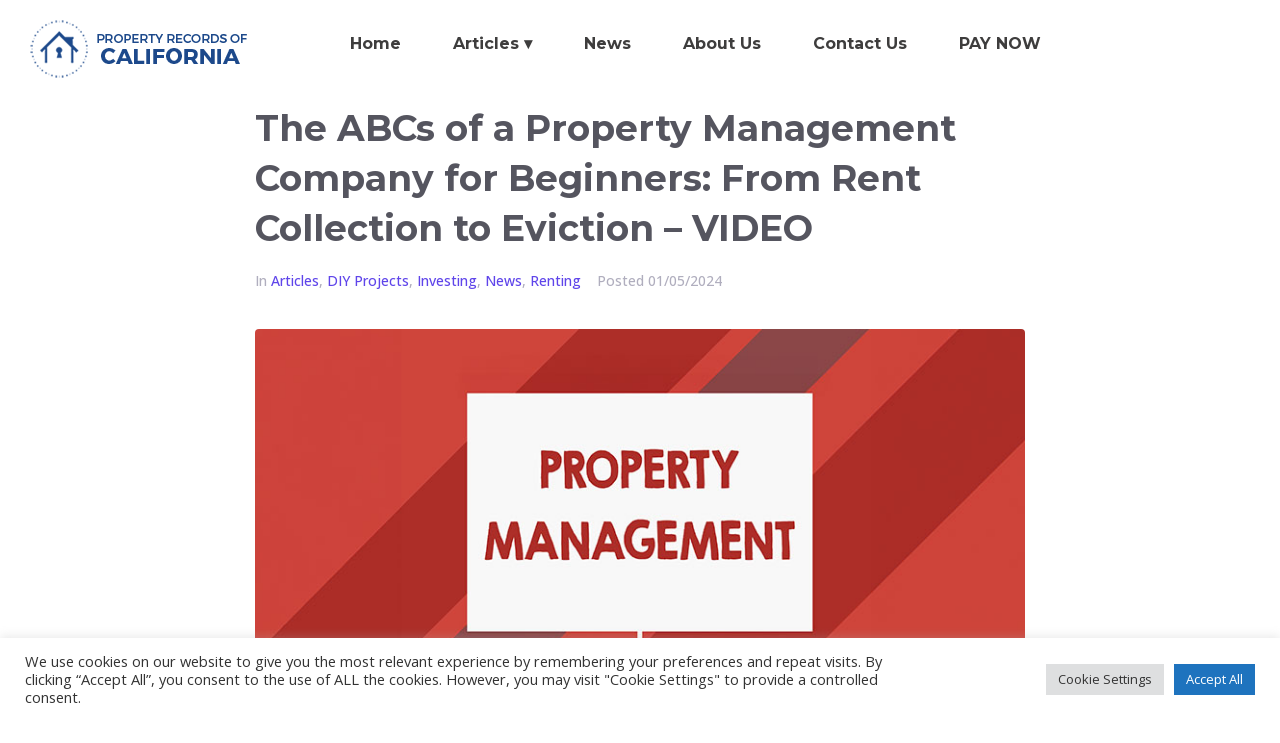

--- FILE ---
content_type: text/html; charset=UTF-8
request_url: https://www.propertyrecordsofcalifornia.com/the-abcs-of-property-management-for-beginners-from-rent-collection-to-eviction/
body_size: 40598
content:
<!DOCTYPE html><html lang="en-US"><head><meta charset="UTF-8"><meta name="viewport" content="width=device-width, initial-scale=1.0" /><meta name="viewport" content="width=device-width, initial-scale=1" /><meta name='robots' content='index, follow, max-image-preview:large, max-snippet:-1, max-video-preview:-1' /> <script defer src="[data-uri]"></script> <title>Property Management for Beginners: From Rent Collection to Eviction</title><meta name="description" content="Property management companies play a crucial role in the real estate sector by handling a wide array of tasks essential for the efficient running and maintenance of rental properties. They streamline rent collection, manage tenant screening and turnover, and handle daily rental operations. These companies are also instrumental in performing regular property maintenance and repairs, conducting routine inspections, and dealing with tenant disputes and evictions" /><link rel="canonical" href="https://www.propertyrecordsofcalifornia.com/the-abcs-of-property-management-for-beginners-from-rent-collection-to-eviction/" /><meta property="og:locale" content="en_US" /><meta property="og:type" content="article" /><meta property="og:title" content="The ABCs of a Property Management Company for Beginners: From Rent Collection to Eviction - VIDEO" /><meta property="og:description" content="Property management companies play a crucial role in the real estate sector by handling a wide array of tasks essential for the efficient running and maintenance of rental properties. They streamline rent collection, manage tenant screening and turnover, and handle daily rental operations. These companies are also instrumental in performing regular property maintenance and repairs, conducting routine inspections, and dealing with tenant disputes and evictions" /><meta property="og:url" content="https://www.propertyrecordsofcalifornia.com/the-abcs-of-property-management-for-beginners-from-rent-collection-to-eviction/" /><meta property="og:site_name" content="Property Records of California" /><meta property="article:publisher" content="https://www.facebook.com/Property-Records-of-California-107479648982257" /><meta property="article:published_time" content="2024-01-05T19:59:48+00:00" /><meta property="article:modified_time" content="2024-01-05T22:33:30+00:00" /><meta property="og:image" content="https://www.propertyrecordsofcalifornia.com/wp-content/uploads/2024/01/The-ABCs-of-Property-Management-for-Beginners-From-Rent-Collection-to-Eviction.jpg" /><meta property="og:image:width" content="800" /><meta property="og:image:height" content="502" /><meta property="og:image:type" content="image/jpeg" /><meta name="author" content="James R. Smith" /><meta name="twitter:card" content="summary_large_image" /><meta name="twitter:creator" content="@RecordsProperty" /><meta name="twitter:site" content="@RecordsProperty" /><meta name="twitter:label1" content="Written by" /><meta name="twitter:data1" content="James R. Smith" /><meta name="twitter:label2" content="Est. reading time" /><meta name="twitter:data2" content="3 minutes" /> <script type="application/ld+json" class="yoast-schema-graph">{"@context":"https://schema.org","@graph":[{"@type":"Article","@id":"https://www.propertyrecordsofcalifornia.com/the-abcs-of-property-management-for-beginners-from-rent-collection-to-eviction/#article","isPartOf":{"@id":"https://www.propertyrecordsofcalifornia.com/the-abcs-of-property-management-for-beginners-from-rent-collection-to-eviction/"},"author":{"name":"James R. Smith","@id":"https://www.propertyrecordsofcalifornia.com/#/schema/person/c14b2f9c98963db69d46b4ad0916e605"},"headline":"The ABCs of a Property Management Company for Beginners: From Rent Collection to Eviction &#8211; VIDEO","datePublished":"2024-01-05T19:59:48+00:00","dateModified":"2024-01-05T22:33:30+00:00","mainEntityOfPage":{"@id":"https://www.propertyrecordsofcalifornia.com/the-abcs-of-property-management-for-beginners-from-rent-collection-to-eviction/"},"wordCount":520,"publisher":{"@id":"https://www.propertyrecordsofcalifornia.com/#organization"},"image":{"@id":"https://www.propertyrecordsofcalifornia.com/the-abcs-of-property-management-for-beginners-from-rent-collection-to-eviction/#primaryimage"},"thumbnailUrl":"https://www.propertyrecordsofcalifornia.com/wp-content/uploads/2024/01/The-ABCs-of-Property-Management-for-Beginners-From-Rent-Collection-to-Eviction.jpg","keywords":["Property Management","Property Records of California","Renting"],"articleSection":["Articles","DIY Projects","Investing","News","Renting"],"inLanguage":"en-US"},{"@type":"WebPage","@id":"https://www.propertyrecordsofcalifornia.com/the-abcs-of-property-management-for-beginners-from-rent-collection-to-eviction/","url":"https://www.propertyrecordsofcalifornia.com/the-abcs-of-property-management-for-beginners-from-rent-collection-to-eviction/","name":"Property Management for Beginners: From Rent Collection to Eviction","isPartOf":{"@id":"https://www.propertyrecordsofcalifornia.com/#website"},"primaryImageOfPage":{"@id":"https://www.propertyrecordsofcalifornia.com/the-abcs-of-property-management-for-beginners-from-rent-collection-to-eviction/#primaryimage"},"image":{"@id":"https://www.propertyrecordsofcalifornia.com/the-abcs-of-property-management-for-beginners-from-rent-collection-to-eviction/#primaryimage"},"thumbnailUrl":"https://www.propertyrecordsofcalifornia.com/wp-content/uploads/2024/01/The-ABCs-of-Property-Management-for-Beginners-From-Rent-Collection-to-Eviction.jpg","datePublished":"2024-01-05T19:59:48+00:00","dateModified":"2024-01-05T22:33:30+00:00","description":"Property management companies play a crucial role in the real estate sector by handling a wide array of tasks essential for the efficient running and maintenance of rental properties. They streamline rent collection, manage tenant screening and turnover, and handle daily rental operations. These companies are also instrumental in performing regular property maintenance and repairs, conducting routine inspections, and dealing with tenant disputes and evictions","breadcrumb":{"@id":"https://www.propertyrecordsofcalifornia.com/the-abcs-of-property-management-for-beginners-from-rent-collection-to-eviction/#breadcrumb"},"inLanguage":"en-US","potentialAction":[{"@type":"ReadAction","target":["https://www.propertyrecordsofcalifornia.com/the-abcs-of-property-management-for-beginners-from-rent-collection-to-eviction/"]}]},{"@type":"ImageObject","inLanguage":"en-US","@id":"https://www.propertyrecordsofcalifornia.com/the-abcs-of-property-management-for-beginners-from-rent-collection-to-eviction/#primaryimage","url":"https://www.propertyrecordsofcalifornia.com/wp-content/uploads/2024/01/The-ABCs-of-Property-Management-for-Beginners-From-Rent-Collection-to-Eviction.jpg","contentUrl":"https://www.propertyrecordsofcalifornia.com/wp-content/uploads/2024/01/The-ABCs-of-Property-Management-for-Beginners-From-Rent-Collection-to-Eviction.jpg","width":800,"height":502,"caption":"The ABCs of Property Management for Beginners: From Rent Collection to Eviction - 1 (800) 880-7954 - Property Records of California"},{"@type":"BreadcrumbList","@id":"https://www.propertyrecordsofcalifornia.com/the-abcs-of-property-management-for-beginners-from-rent-collection-to-eviction/#breadcrumb","itemListElement":[{"@type":"ListItem","position":1,"name":"Home","item":"https://www.propertyrecordsofcalifornia.com/"},{"@type":"ListItem","position":2,"name":"The ABCs of a Property Management Company for Beginners: From Rent Collection to Eviction &#8211; VIDEO"}]},{"@type":"WebSite","@id":"https://www.propertyrecordsofcalifornia.com/#website","url":"https://www.propertyrecordsofcalifornia.com/","name":"Property Records of California","description":"Property statistics reports made for the modern homeowner","publisher":{"@id":"https://www.propertyrecordsofcalifornia.com/#organization"},"alternateName":"Property Records of CA","potentialAction":[{"@type":"SearchAction","target":{"@type":"EntryPoint","urlTemplate":"https://www.propertyrecordsofcalifornia.com/?s={search_term_string}"},"query-input":{"@type":"PropertyValueSpecification","valueRequired":true,"valueName":"search_term_string"}}],"inLanguage":"en-US"},{"@type":"Organization","@id":"https://www.propertyrecordsofcalifornia.com/#organization","name":"Property Records of California","alternateName":"Property Records of CA","url":"https://www.propertyrecordsofcalifornia.com/","logo":{"@type":"ImageObject","inLanguage":"en-US","@id":"https://www.propertyrecordsofcalifornia.com/#/schema/logo/image/","url":"https://www.propertyrecordsofcalifornia.com/wp-content/uploads/2022/01/property-records-office-of-california-logo-168-55-1-2.png","contentUrl":"https://www.propertyrecordsofcalifornia.com/wp-content/uploads/2022/01/property-records-office-of-california-logo-168-55-1-2.png","width":168,"height":55,"caption":"Property Records of California"},"image":{"@id":"https://www.propertyrecordsofcalifornia.com/#/schema/logo/image/"},"sameAs":["https://www.facebook.com/Property-Records-of-California-107479648982257","https://x.com/RecordsProperty","https://www.instagram.com/RecordsProperty/","https://www.youtube.com/@propertyrecordsofcalifornia","https://www.linkedin.com/company/property-records-of-california/","https://www.tumblr.com/propertyrecordsofcalifornia"]},{"@type":"Person","@id":"https://www.propertyrecordsofcalifornia.com/#/schema/person/c14b2f9c98963db69d46b4ad0916e605","name":"James R. Smith","image":{"@type":"ImageObject","inLanguage":"en-US","@id":"https://www.propertyrecordsofcalifornia.com/#/schema/person/image/","url":"https://secure.gravatar.com/avatar/3fa265d864ab9387d64521e27086ba5d67f1ddc122514d2c82cdcb06b156ffd5?s=96&d=mm&r=g","contentUrl":"https://secure.gravatar.com/avatar/3fa265d864ab9387d64521e27086ba5d67f1ddc122514d2c82cdcb06b156ffd5?s=96&d=mm&r=g","caption":"James R. Smith"},"description":"Seasonal real estate and investing author with more than a decade of experience. Smith is passionate about assisting others in making real estate investments and has a thorough understanding of the real estate market. Address: 1110 N Virgil Ave #625 Los Angeles, CA 90029 - Phone: 1 (800) 880-7954","sameAs":["https://www.propertyrecordsofcalifornia.com","https://www.instagram.com/recordsproperty/","https://www.pinterest.com/RecordsProperty/","https://x.com/RecordsProperty"],"url":"https://www.propertyrecordsofcalifornia.com/author/admin/"}]}</script> <link rel='dns-prefetch' href='//static.addtoany.com' /><link rel='dns-prefetch' href='//stats.wp.com' /><link rel='dns-prefetch' href='//fonts.googleapis.com' /><link href='http://fonts.googleapis.com' rel='preconnect' /><link href='//fonts.gstatic.com' crossorigin='' rel='preconnect' /><link rel="alternate" type="application/rss+xml" title="Property Records of California &raquo; Feed" href="https://www.propertyrecordsofcalifornia.com/feed/" /><link rel="alternate" type="application/rss+xml" title="Property Records of California &raquo; Comments Feed" href="https://www.propertyrecordsofcalifornia.com/comments/feed/" /><link rel="alternate" title="oEmbed (JSON)" type="application/json+oembed" href="https://www.propertyrecordsofcalifornia.com/wp-json/oembed/1.0/embed?url=https%3A%2F%2Fwww.propertyrecordsofcalifornia.com%2Fthe-abcs-of-property-management-for-beginners-from-rent-collection-to-eviction%2F" /><link rel="alternate" title="oEmbed (XML)" type="text/xml+oembed" href="https://www.propertyrecordsofcalifornia.com/wp-json/oembed/1.0/embed?url=https%3A%2F%2Fwww.propertyrecordsofcalifornia.com%2Fthe-abcs-of-property-management-for-beginners-from-rent-collection-to-eviction%2F&#038;format=xml" />  <script src="//www.googletagmanager.com/gtag/js?id=G-04V8T2MFW8"  data-cfasync="false" data-wpfc-render="false" type="text/javascript" async></script> <script data-cfasync="false" data-wpfc-render="false" type="text/plain" data-cli-class="cli-blocker-script"  data-cli-script-type="analytics" data-cli-block="true"  data-cli-element-position="head">var mi_version = '9.11.1';
				var mi_track_user = true;
				var mi_no_track_reason = '';
								var MonsterInsightsDefaultLocations = {"page_location":"https:\/\/www.propertyrecordsofcalifornia.com\/the-abcs-of-property-management-for-beginners-from-rent-collection-to-eviction\/"};
								if ( typeof MonsterInsightsPrivacyGuardFilter === 'function' ) {
					var MonsterInsightsLocations = (typeof MonsterInsightsExcludeQuery === 'object') ? MonsterInsightsPrivacyGuardFilter( MonsterInsightsExcludeQuery ) : MonsterInsightsPrivacyGuardFilter( MonsterInsightsDefaultLocations );
				} else {
					var MonsterInsightsLocations = (typeof MonsterInsightsExcludeQuery === 'object') ? MonsterInsightsExcludeQuery : MonsterInsightsDefaultLocations;
				}

								var disableStrs = [
										'ga-disable-G-04V8T2MFW8',
									];

				/* Function to detect opted out users */
				function __gtagTrackerIsOptedOut() {
					for (var index = 0; index < disableStrs.length; index++) {
						if (document.cookie.indexOf(disableStrs[index] + '=true') > -1) {
							return true;
						}
					}

					return false;
				}

				/* Disable tracking if the opt-out cookie exists. */
				if (__gtagTrackerIsOptedOut()) {
					for (var index = 0; index < disableStrs.length; index++) {
						window[disableStrs[index]] = true;
					}
				}

				/* Opt-out function */
				function __gtagTrackerOptout() {
					for (var index = 0; index < disableStrs.length; index++) {
						document.cookie = disableStrs[index] + '=true; expires=Thu, 31 Dec 2099 23:59:59 UTC; path=/';
						window[disableStrs[index]] = true;
					}
				}

				if ('undefined' === typeof gaOptout) {
					function gaOptout() {
						__gtagTrackerOptout();
					}
				}
								window.dataLayer = window.dataLayer || [];

				window.MonsterInsightsDualTracker = {
					helpers: {},
					trackers: {},
				};
				if (mi_track_user) {
					function __gtagDataLayer() {
						dataLayer.push(arguments);
					}

					function __gtagTracker(type, name, parameters) {
						if (!parameters) {
							parameters = {};
						}

						if (parameters.send_to) {
							__gtagDataLayer.apply(null, arguments);
							return;
						}

						if (type === 'event') {
														parameters.send_to = monsterinsights_frontend.v4_id;
							var hookName = name;
							if (typeof parameters['event_category'] !== 'undefined') {
								hookName = parameters['event_category'] + ':' + name;
							}

							if (typeof MonsterInsightsDualTracker.trackers[hookName] !== 'undefined') {
								MonsterInsightsDualTracker.trackers[hookName](parameters);
							} else {
								__gtagDataLayer('event', name, parameters);
							}
							
						} else {
							__gtagDataLayer.apply(null, arguments);
						}
					}

					__gtagTracker('js', new Date());
					__gtagTracker('set', {
						'developer_id.dZGIzZG': true,
											});
					if ( MonsterInsightsLocations.page_location ) {
						__gtagTracker('set', MonsterInsightsLocations);
					}
										__gtagTracker('config', 'G-04V8T2MFW8', {"forceSSL":"true","link_attribution":"true"} );
										window.gtag = __gtagTracker;										(function () {
						/* https://developers.google.com/analytics/devguides/collection/analyticsjs/ */
						/* ga and __gaTracker compatibility shim. */
						var noopfn = function () {
							return null;
						};
						var newtracker = function () {
							return new Tracker();
						};
						var Tracker = function () {
							return null;
						};
						var p = Tracker.prototype;
						p.get = noopfn;
						p.set = noopfn;
						p.send = function () {
							var args = Array.prototype.slice.call(arguments);
							args.unshift('send');
							__gaTracker.apply(null, args);
						};
						var __gaTracker = function () {
							var len = arguments.length;
							if (len === 0) {
								return;
							}
							var f = arguments[len - 1];
							if (typeof f !== 'object' || f === null || typeof f.hitCallback !== 'function') {
								if ('send' === arguments[0]) {
									var hitConverted, hitObject = false, action;
									if ('event' === arguments[1]) {
										if ('undefined' !== typeof arguments[3]) {
											hitObject = {
												'eventAction': arguments[3],
												'eventCategory': arguments[2],
												'eventLabel': arguments[4],
												'value': arguments[5] ? arguments[5] : 1,
											}
										}
									}
									if ('pageview' === arguments[1]) {
										if ('undefined' !== typeof arguments[2]) {
											hitObject = {
												'eventAction': 'page_view',
												'page_path': arguments[2],
											}
										}
									}
									if (typeof arguments[2] === 'object') {
										hitObject = arguments[2];
									}
									if (typeof arguments[5] === 'object') {
										Object.assign(hitObject, arguments[5]);
									}
									if ('undefined' !== typeof arguments[1].hitType) {
										hitObject = arguments[1];
										if ('pageview' === hitObject.hitType) {
											hitObject.eventAction = 'page_view';
										}
									}
									if (hitObject) {
										action = 'timing' === arguments[1].hitType ? 'timing_complete' : hitObject.eventAction;
										hitConverted = mapArgs(hitObject);
										__gtagTracker('event', action, hitConverted);
									}
								}
								return;
							}

							function mapArgs(args) {
								var arg, hit = {};
								var gaMap = {
									'eventCategory': 'event_category',
									'eventAction': 'event_action',
									'eventLabel': 'event_label',
									'eventValue': 'event_value',
									'nonInteraction': 'non_interaction',
									'timingCategory': 'event_category',
									'timingVar': 'name',
									'timingValue': 'value',
									'timingLabel': 'event_label',
									'page': 'page_path',
									'location': 'page_location',
									'title': 'page_title',
									'referrer' : 'page_referrer',
								};
								for (arg in args) {
																		if (!(!args.hasOwnProperty(arg) || !gaMap.hasOwnProperty(arg))) {
										hit[gaMap[arg]] = args[arg];
									} else {
										hit[arg] = args[arg];
									}
								}
								return hit;
							}

							try {
								f.hitCallback();
							} catch (ex) {
							}
						};
						__gaTracker.create = newtracker;
						__gaTracker.getByName = newtracker;
						__gaTracker.getAll = function () {
							return [];
						};
						__gaTracker.remove = noopfn;
						__gaTracker.loaded = true;
						window['__gaTracker'] = __gaTracker;
					})();
									} else {
										console.log("");
					(function () {
						function __gtagTracker() {
							return null;
						}

						window['__gtagTracker'] = __gtagTracker;
						window['gtag'] = __gtagTracker;
					})();
									}</script> <style id='wp-img-auto-sizes-contain-inline-css' type='text/css'>img:is([sizes=auto i],[sizes^="auto," i]){contain-intrinsic-size:3000px 1500px}
/*# sourceURL=wp-img-auto-sizes-contain-inline-css */</style><link rel='stylesheet' id='wphb-1-css' href='https://www.propertyrecordsofcalifornia.com/wp-content/cache/autoptimize/css/autoptimize_single_b70ff2cac4776890dc0cc36fe67aadbf.css' type='text/css' media='all' /><style id='woocommerce-inline-inline-css' type='text/css'>.woocommerce form .form-row .required { visibility: visible; }
.woocommerce form .form-row .required { visibility: visible; }
/*# sourceURL=woocommerce-inline-inline-css */</style><link rel='stylesheet' id='wphb-2-css' href='https://www.propertyrecordsofcalifornia.com/wp-content/cache/autoptimize/css/autoptimize_single_0c121406df42f798f32db6eed541d4cb.css' type='text/css' media='all' /><style id='wphb-2-inline-css' type='text/css'>@font-face {
			font-family: "star";
			src: url("https://www.propertyrecordsofcalifornia.com/wp-content/plugins/woocommerce/assets/fonts/star.eot");
			src: url("https://www.propertyrecordsofcalifornia.com/wp-content/plugins/woocommerce/assets/fonts/star.eot?#iefix") format("embedded-opentype"),
				url("https://www.propertyrecordsofcalifornia.com/wp-content/plugins/woocommerce/assets/fonts/star.woff") format("woff"),
				url("https://www.propertyrecordsofcalifornia.com/wp-content/plugins/woocommerce/assets/fonts/star.ttf") format("truetype"),
				url("https://www.propertyrecordsofcalifornia.com/wp-content/plugins/woocommerce/assets/fonts/star.svg#star") format("svg");
			font-weight: normal;
			font-style: normal;
			}
/* #Typography */body {font-style: normal;font-weight: 400;font-size: 14px;line-height: 1.3;font-family: 'Open Sans', sans-serif;letter-spacing: 0px;text-align: left;color: #7f7d8e;}h1,.h1-style {font-style: normal;font-weight: 400;font-size: 34px;line-height: 1.4;font-family: 'Open Sans', sans-serif;letter-spacing: 0px;text-align: inherit;color: #34314b;}h2,.h2-style {font-style: normal;font-weight: 400;font-size: 24px;line-height: 1.4;font-family: 'Open Sans', sans-serif;letter-spacing: 0px;text-align: inherit;color: #34314b;}h3,.h3-style {font-style: normal;font-weight: 400;font-size: 21px;line-height: 1.4;font-family: 'Open Sans', sans-serif;letter-spacing: 0px;text-align: inherit;color: #34314b;}h4,.h4-style {font-style: normal;font-weight: 400;font-size: 20px;line-height: 1.5;font-family: 'Open Sans', sans-serif;letter-spacing: 0px;text-align: inherit;color: #34314b;}h5,.h5-style {font-style: normal;font-weight: 300;font-size: 18px;line-height: 1.5;font-family: 'Open Sans', sans-serif;letter-spacing: 0px;text-align: inherit;color: #34314b;}h6,.h6-style {font-style: normal;font-weight: 500;font-size: 14px;line-height: 1.5;font-family: 'Open Sans', sans-serif;letter-spacing: 0px;text-align: inherit;color: #34314b;}@media (min-width: 1200px) {h1,.h1-style { font-size: 56px; }h2,.h2-style { font-size: 40px; }h3,.h3-style { font-size: 28px; }}a,h1 a:hover,h2 a:hover,h3 a:hover,h4 a:hover,h5 a:hover,h6 a:hover { color: #5f45ea; }a:hover { color: #34314b; }blockquote {color: #5f45ea;}/* #Header */.site-header__wrap {background-color: #ffffff;background-repeat: repeat;background-position: left top;background-attachment: scroll;;}/* ##Top Panel */.top-panel {color: #b0aebe;background-color: #ffffff;}/* #Main Menu */.main-navigation {font-style: normal;font-weight: 400;font-size: 14px;line-height: 1.4;font-family: 'Open Sans', sans-serif;letter-spacing: 0px;}.main-navigation a,.menu-item-has-children:before {color: #b0aebe;}.main-navigation a:hover,.main-navigation .current_page_item>a,.main-navigation .current-menu-item>a,.main-navigation .current_page_ancestor>a,.main-navigation .current-menu-ancestor>a {color: #34314b;}/* #Mobile Menu */.mobile-menu-toggle-button {color: #ffffff;background-color: #5f45ea;}/* #Social */.social-list a {color: #b0aebe;}.social-list a:hover {color: #5f45ea;}/* #Breadcrumbs */.breadcrumbs_item {font-style: normal;font-weight: 400;font-size: 11px;line-height: 1.5;font-family: 'Open Sans', sans-serif;letter-spacing: 0px;}.breadcrumbs_item_sep,.breadcrumbs_item_link {color: #b0aebe;}.breadcrumbs_item_link:hover {color: #5f45ea;}/* #Post navigation */.post-navigation i {color: #b0aebe;}.post-navigation .nav-links a:hover .post-title,.post-navigation .nav-links a:hover .nav-text {color: #5f45ea;}.post-navigation .nav-links a:hover i {color: #34314b;}/* #Pagination */.pagination .page-numbers,.page-links > span,.page-links > a {color: #b0aebe;}.pagination a.page-numbers:hover,.pagination .page-numbers.current,.page-links > a:hover,.page-links > span {color: #34314b;}.pagination .next,.pagination .prev {color: #5f45ea;}.pagination .next:hover,.pagination .prev:hover {color: #34314b;}/* #Button Appearance Styles (regular scheme) */.btn,button,input[type='button'],input[type='reset'],input[type='submit'] {font-style: normal;font-weight: 800;font-size: 11px;line-height: 1;font-family: 'Open Sans', sans-serif;letter-spacing: 1px;color: #ffffff;background-color: #5f45ea;}.btn:hover,button:hover,input[type='button']:hover,input[type='reset']:hover,input[type='submit']:hover,input[type='reset']:hover {color: #ffffff;background-color: rgb(133,107,255);}.btn.invert-button {color: #ffffff;}.btn.invert-button:hover {color: #ffffff;border-color: #5f45ea;background-color: #5f45ea;}input,optgroup,select,textarea {font-size: 14px;}/* #Comment, Contact, Password Forms */.comment-form .submit,.wpcf7-submit,.post-password-form label + input {font-style: normal;font-weight: 800;font-size: 11px;line-height: 1;font-family: 'Open Sans', sans-serif;letter-spacing: 1px;color: #ffffff;background-color: #5f45ea;}.comment-form .submit:hover,.wpcf7-submit:hover,.post-password-form label + input:hover {color: #ffffff;background-color: rgb(133,107,255);}.comment-reply-title {font-style: normal;font-weight: 400;font-size: 20px;line-height: 1.5;font-family: 'Open Sans', sans-serif;letter-spacing: 0px;color: #34314b;}/* Cookies consent */.comment-form-cookies-consent input[type='checkbox']:checked ~ label[for=wp-comment-cookies-consent]:before {color: #ffffff;border-color: #5f45ea;background-color: #5f45ea;}/* #Comment Reply Link */#cancel-comment-reply-link {color: #5f45ea;}#cancel-comment-reply-link:hover {color: #34314b;}/* #Comment item */.comment-body .fn {font-style: normal;font-weight: 500;font-size: 14px;line-height: 1.5;font-family: 'Open Sans', sans-serif;letter-spacing: 0px;color: #34314b;}.comment-date__time {color: #b0aebe;}.comment-reply-link {font-style: normal;font-weight: 800;font-size: 11px;line-height: 1;font-family: 'Open Sans', sans-serif;letter-spacing: 1px;}/* #Input Placeholders */::-webkit-input-placeholder { color: #b0aebe; }::-moz-placeholder{ color: #b0aebe; }:-moz-placeholder{ color: #b0aebe; }:-ms-input-placeholder{ color: #b0aebe; }/* #Entry Meta */.posted-on,.cat-links,.byline,.tags-links {color: #b0aebe;}.comments-button {color: #b0aebe;}.comments-button:hover {color: #ffffff;background-color: #5f45ea;}.btn-style .post-categories a {color: #ffffff;background-color: #5f45ea;}.btn-style .post-categories a:hover {color: #ffffff;background-color: rgb(133,107,255);}.sticky-label {color: #ffffff;background-color: #5f45ea;}/* Posts List Item Invert */.invert-hover.has-post-thumbnail:hover,.invert-hover.has-post-thumbnail:hover .posted-on,.invert-hover.has-post-thumbnail:hover .cat-links,.invert-hover.has-post-thumbnail:hover .byline,.invert-hover.has-post-thumbnail:hover .tags-links,.invert-hover.has-post-thumbnail:hover .entry-meta,.invert-hover.has-post-thumbnail:hover a,.invert-hover.has-post-thumbnail:hover .btn-icon,.invert-item.has-post-thumbnail,.invert-item.has-post-thumbnail .posted-on,.invert-item.has-post-thumbnail .cat-links,.invert-item.has-post-thumbnail .byline,.invert-item.has-post-thumbnail .tags-links,.invert-item.has-post-thumbnail .entry-meta,.invert-item.has-post-thumbnail a,.invert-item.has-post-thumbnail .btn:hover,.invert-item.has-post-thumbnail .btn-style .post-categories a:hover,.invert,.invert .entry-title,.invert a,.invert .byline,.invert .posted-on,.invert .cat-links,.invert .tags-links {color: #ffffff;}.invert-hover.has-post-thumbnail:hover a:hover,.invert-hover.has-post-thumbnail:hover .btn-icon:hover,.invert-item.has-post-thumbnail a:hover,.invert a:hover {color: #5f45ea;}.invert-hover.has-post-thumbnail .btn,.invert-item.has-post-thumbnail .comments-button,.posts-list--default.list-style-v10 .invert.default-item .comments-button{color: #ffffff;background-color: #5f45ea;}.invert-hover.has-post-thumbnail .btn:hover,.invert-item.has-post-thumbnail .comments-button:hover,.posts-list--default.list-style-v10 .invert.default-item .comments-button:hover {color: #5f45ea;background-color: #ffffff;}/* Default Posts List */.list-style-v8 .comments-link {color: #b0aebe;}.list-style-v8 .comments-link:hover {color: #34314b;}/* Creative Posts List */.creative-item .entry-title a:hover {color: #5f45ea;}.list-style-default .creative-item a,.creative-item .btn-icon {color: #b0aebe;}.list-style-default .creative-item a:hover,.creative-item .btn-icon:hover {color: #5f45ea;}.list-style-default .creative-item .btn,.list-style-default .creative-item .btn:hover,.list-style-default .creative-item .comments-button:hover {color: #ffffff;}.creative-item__title-first-letter {font-style: normal;font-weight: 400;font-family: 'Open Sans', sans-serif;color: #34314b;}.posts-list--creative.list-style-v10 .creative-item:before {background-color: #5f45ea;box-shadow: 0px 0px 0px 8px rgba(95,69,234,0.25);}.posts-list--creative.list-style-v10 .creative-item__post-date {font-style: normal;font-weight: 400;font-size: 20px;line-height: 1.5;font-family: 'Open Sans', sans-serif;letter-spacing: 0px;color: #5f45ea;}.posts-list--creative.list-style-v10 .creative-item__post-date a {color: #5f45ea;}.posts-list--creative.list-style-v10 .creative-item__post-date a:hover {color: #34314b;}/* Creative Posts List style-v2 */.list-style-v2 .creative-item .entry-title,.list-style-v9 .creative-item .entry-title {font-style: normal;font-weight: 400;font-size: 20px;line-height: 1.5;font-family: 'Open Sans', sans-serif;letter-spacing: 0px;}/* Image Post Format */.post_format-post-format-image .post-thumbnail__link:before {color: #ffffff;background-color: #5f45ea;}/* Gallery Post Format */.post_format-post-format-gallery .swiper-button-prev,.post_format-post-format-gallery .swiper-button-next {color: #b0aebe;}.post_format-post-format-gallery .swiper-button-prev:hover,.post_format-post-format-gallery .swiper-button-next:hover {color: #34314b;}/* Link Post Format */.post_format-post-format-quote .post-format-quote {color: #ffffff;background-color: #5f45ea;}.post_format-post-format-quote .post-format-quote:before {color: #5f45ea;background-color: #ffffff;}/* Post Author */.post-author__title a {color: #5f45ea;}.post-author__title a:hover {color: #34314b;}.invert .post-author__title a {color: #ffffff;}.invert .post-author__title a:hover {color: #5f45ea;}/* Single Post */.single-post blockquote {border-color: #5f45ea;}.single-post:not(.post-template-single-layout-4):not(.post-template-single-layout-7) .tags-links a:hover {color: #ffffff;border-color: #5f45ea;background-color: #5f45ea;}.single-header-3 .post-author .byline,.single-header-4 .post-author .byline,.single-header-5 .post-author .byline {font-style: normal;font-weight: 400;font-size: 20px;line-height: 1.5;font-family: 'Open Sans', sans-serif;letter-spacing: 0px;}.single-header-8,.single-header-10 .entry-header {background-color: #5f45ea;}.single-header-8.invert a:hover,.single-header-10.invert a:hover {color: rgba(255,255,255,0.5);}.single-header-3 a.comments-button,.single-header-10 a.comments-button {border: 1px solid #ffffff;}.single-header-3 a.comments-button:hover,.single-header-10 a.comments-button:hover {color: #5f45ea;background-color: #ffffff;}/* Page preloader */.page-preloader {border-top-color: #5f45ea;border-right-color: #5f45ea;}/* Logo */.site-logo__link,.site-logo__link:hover {color: #5f45ea;}/* Page title */.page-title {font-style: normal;font-weight: 400;font-size: 24px;line-height: 1.4;font-family: 'Open Sans', sans-serif;letter-spacing: 0px;color: #34314b;}@media (min-width: 1200px) {.page-title { font-size: 40px; }}/* Grid Posts List */.posts-list.list-style-v3 .comments-link {border-color: #5f45ea;}.posts-list.list-style-v4 .comments-link {color: #b0aebe;}.posts-list.list-style-v4 .posts-list__item.grid-item .grid-item-wrap .comments-link{background-color: #ffffff;}.posts-list.list-style-v4 .posts-list__item.grid-item .grid-item-wrap .comments-link:hover {color: #ffffff;background-color: #5f45ea;}/* Posts List Grid Item Invert */.grid-item-wrap.invert,.grid-item-wrap.invert .posted-on,.grid-item-wrap.invert .cat-links,.grid-item-wrap.invert .byline,.grid-item-wrap.invert .tags-links,.grid-item-wrap.invert .entry-meta,.grid-item-wrap.invert a,.grid-item-wrap.invert .btn-icon,.grid-item-wrap.invert .comments-button {color: #ffffff;}/* Posts List Grid-5 Item Invert */.list-style-v5 .grid-item-wrap.invert .posted-on,.list-style-v5 .grid-item-wrap.invert .cat-links,.list-style-v5 .grid-item-wrap.invert .byline,.list-style-v5 .grid-item-wrap.invert .tags-links,.list-style-v5 .grid-item-wrap.invert .posted-on a,.list-style-v5 .grid-item-wrap.invert .cat-links a,.list-style-v5 .grid-item-wrap.invert .tags-links a,.list-style-v5 .grid-item-wrap.invert .byline a,.list-style-v5 .grid-item-wrap.invert .comments-link,.list-style-v5 .grid-item-wrap.invert .entry-title a:hover {color: #5f45ea;}.list-style-v5 .grid-item-wrap.invert .posted-on a:hover,.list-style-v5 .grid-item-wrap.invert .cat-links a:hover,.list-style-v5 .grid-item-wrap.invert .tags-links a:hover,.list-style-v5 .grid-item-wrap.invert .byline a:hover,.list-style-v5 .grid-item-wrap.invert .comments-link:hover {color: #ffffff;}/* Posts List Grid-6 Item Invert */.posts-list.list-style-v6 .posts-list__item.grid-item .grid-item-wrap .cat-links a,.posts-list.list-style-v7 .posts-list__item.grid-item .grid-item-wrap .cat-links a {color: #ffffff;background-color: #5f45ea;}.posts-list.list-style-v6 .posts-list__item.grid-item .grid-item-wrap .cat-links a:hover,.posts-list.list-style-v7 .posts-list__item.grid-item .grid-item-wrap .cat-links a:hover {color: #ffffff;background-color: rgb(133,107,255);}.posts-list.list-style-v9 .posts-list__item.grid-item .grid-item-wrap .entry-header .entry-title {font-weight : 400;}/* Grid 7 */.list-style-v7 .grid-item-wrap.invert .posted-on a:hover,.list-style-v7 .grid-item-wrap.invert .cat-links a:hover,.list-style-v7 .grid-item-wrap.invert .tags-links a:hover,.list-style-v7 .grid-item-wrap.invert .byline a:hover,.list-style-v7 .grid-item-wrap.invert .comments-link:hover,.list-style-v7 .grid-item-wrap.invert .entry-title a:hover,.list-style-v6 .grid-item-wrap.invert .posted-on a:hover,.list-style-v6 .grid-item-wrap.invert .cat-links a:hover,.list-style-v6 .grid-item-wrap.invert .tags-links a:hover,.list-style-v6 .grid-item-wrap.invert .byline a:hover,.list-style-v6 .grid-item-wrap.invert .comments-link:hover,.list-style-v6 .grid-item-wrap.invert .entry-title a:hover {color: #5f45ea;}.list-style-v7 .grid-item-wrap.invert .posted-on,.list-style-v7 .grid-item-wrap.invert .cat-links,.list-style-v7 .grid-item-wrap.invert .byline,.list-style-v7 .grid-item-wrap.invert .tags-links,.list-style-v7 .grid-item-wrap.invert .posted-on a,.list-style-v7 .grid-item-wrap.invert .cat-links a,.list-style-v7 .grid-item-wrap.invert .tags-links a,.list-style-v7 .grid-item-wrap.invert .byline a,.list-style-v7 .grid-item-wrap.invert .comments-link,.list-style-v7 .grid-item-wrap.invert .entry-title a,.list-style-v7 .grid-item-wrap.invert .entry-content p,.list-style-v6 .grid-item-wrap.invert .posted-on,.list-style-v6 .grid-item-wrap.invert .cat-links,.list-style-v6 .grid-item-wrap.invert .byline,.list-style-v6 .grid-item-wrap.invert .tags-links,.list-style-v6 .grid-item-wrap.invert .posted-on a,.list-style-v6 .grid-item-wrap.invert .cat-links a,.list-style-v6 .grid-item-wrap.invert .tags-links a,.list-style-v6 .grid-item-wrap.invert .byline a,.list-style-v6 .grid-item-wrap.invert .comments-link,.list-style-v6 .grid-item-wrap.invert .entry-title a,.list-style-v6 .grid-item-wrap.invert .entry-content p {color: #ffffff;}.posts-list.list-style-v7 .grid-item .grid-item-wrap .entry-footer .comments-link:hover,.posts-list.list-style-v6 .grid-item .grid-item-wrap .entry-footer .comments-link:hover,.posts-list.list-style-v6 .posts-list__item.grid-item .grid-item-wrap .btn:hover,.posts-list.list-style-v7 .posts-list__item.grid-item .grid-item-wrap .btn:hover {color: #5f45ea;border-color: #5f45ea;}.posts-list.list-style-v10 .grid-item-inner .space-between-content .comments-link {color: #b0aebe;}.posts-list.list-style-v10 .grid-item-inner .space-between-content .comments-link:hover {color: #5f45ea;}.posts-list.list-style-v10 .posts-list__item.justify-item .justify-item-inner .entry-title a {color: #7f7d8e;}.posts-list.posts-list--vertical-justify.list-style-v10 .posts-list__item.justify-item .justify-item-inner .entry-title a:hover{color: #ffffff;background-color: #5f45ea;}.posts-list.list-style-v5 .posts-list__item.justify-item .justify-item-inner.invert .cat-links a:hover,.posts-list.list-style-v8 .posts-list__item.justify-item .justify-item-inner.invert .cat-links a:hover {color: #ffffff;background-color: rgb(133,107,255);}.posts-list.list-style-v5 .posts-list__item.justify-item .justify-item-inner.invert .cat-links a,.posts-list.list-style-v8 .posts-list__item.justify-item .justify-item-inner.invert .cat-links a{color: #ffffff;background-color: #5f45ea;}.list-style-v8 .justify-item-inner.invert .posted-on,.list-style-v8 .justify-item-inner.invert .cat-links,.list-style-v8 .justify-item-inner.invert .byline,.list-style-v8 .justify-item-inner.invert .tags-links,.list-style-v8 .justify-item-inner.invert .posted-on a,.list-style-v8 .justify-item-inner.invert .cat-links a,.list-style-v8 .justify-item-inner.invert .tags-links a,.list-style-v8 .justify-item-inner.invert .byline a,.list-style-v8 .justify-item-inner.invert .comments-link,.list-style-v8 .justify-item-inner.invert .entry-title a,.list-style-v8 .justify-item-inner.invert .entry-content p,.list-style-v5 .justify-item-inner.invert .posted-on,.list-style-v5 .justify-item-inner.invert .cat-links,.list-style-v5 .justify-item-inner.invert .byline,.list-style-v5 .justify-item-inner.invert .tags-links,.list-style-v5 .justify-item-inner.invert .posted-on a,.list-style-v5 .justify-item-inner.invert .cat-links a,.list-style-v5 .justify-item-inner.invert .tags-links a,.list-style-v5 .justify-item-inner.invert .byline a,.list-style-v5 .justify-item-inner.invert .comments-link,.list-style-v5 .justify-item-inner.invert .entry-title a,.list-style-v5 .justify-item-inner.invert .entry-content p,.list-style-v4 .justify-item-inner.invert .posted-on:hover,.list-style-v4 .justify-item-inner.invert .cat-links,.list-style-v4 .justify-item-inner.invert .byline,.list-style-v4 .justify-item-inner.invert .tags-links,.list-style-v4 .justify-item-inner.invert .posted-on a,.list-style-v4 .justify-item-inner.invert .cat-links a,.list-style-v4 .justify-item-inner.invert .tags-links a,.list-style-v4 .justify-item-inner.invert .byline a,.list-style-v4 .justify-item-inner.invert .comments-link,.list-style-v4 .justify-item-inner.invert .entry-title a,.list-style-v4 .justify-item-inner.invert .entry-content p {color: #ffffff;}.list-style-v8 .justify-item-inner.invert .posted-on a:hover,.list-style-v8 .justify-item-inner.invert .cat-links a:hover,.list-style-v8 .justify-item-inner.invert .tags-links a:hover,.list-style-v8 .justify-item-inner.invert .byline a:hover,.list-style-v8 .justify-item-inner.invert .comments-link:hover,.list-style-v8 .justify-item-inner.invert .entry-title a:hover,.list-style-v5 .justify-item-inner.invert .posted-on a:hover,.list-style-v5 .justify-item-inner.invert .cat-links a:hover,.list-style-v5 .justify-item-inner.invert .tags-links a:hover,.list-style-v5 .justify-item-inner.invert .byline a:hover,.list-style-v5 .justify-item-inner.invert .entry-title a:hover,.list-style-v4 .justify-item-inner.invert .posted-on a,.list-style-v4 .justify-item-inner.invert .cat-links a:hover,.list-style-v4 .justify-item-inner.invert .tags-links a:hover,.list-style-v4 .justify-item-inner.invert .byline a:hover,.list-style-v4 .justify-item-inner.invert .comments-link:hover,.list-style-v4 .justify-item-inner.invert .entry-title a:hover{color: #5f45ea;}.posts-list.list-style-v5 .justify-item .justify-item-wrap .entry-footer .comments-link:hover {border-color: #5f45ea;}.list-style-v4 .justify-item-inner.invert .btn:hover,.list-style-v6 .justify-item-wrap.invert .btn:hover,.list-style-v8 .justify-item-inner.invert .btn:hover {color: #ffffff;}.posts-list.posts-list--vertical-justify.list-style-v5 .posts-list__item.justify-item .justify-item-wrap .entry-footer .comments-link:hover,.posts-list.posts-list--vertical-justify.list-style-v5 .posts-list__item.justify-item .justify-item-wrap .entry-footer .btn:hover {color: #5f45ea;border-color: #5f45ea;}/* masonry Posts List */.posts-list.list-style-v3 .comments-link {border-color: #5f45ea;}.posts-list.list-style-v4 .comments-link {color: #b0aebe;}.posts-list.list-style-v4 .posts-list__item.masonry-item .masonry-item-wrap .comments-link{background-color: #ffffff;}.posts-list.list-style-v4 .posts-list__item.masonry-item .masonry-item-wrap .comments-link:hover {color: #ffffff;background-color: #5f45ea;}/* Posts List masonry Item Invert */.masonry-item-wrap.invert,.masonry-item-wrap.invert .posted-on,.masonry-item-wrap.invert .cat-links,.masonry-item-wrap.invert .byline,.masonry-item-wrap.invert .tags-links,.masonry-item-wrap.invert .entry-meta,.masonry-item-wrap.invert a,.masonry-item-wrap.invert .btn-icon,.masonry-item-wrap.invert .comments-button {color: #ffffff;}/* Posts List masonry-5 Item Invert */.list-style-v5 .masonry-item-wrap.invert .posted-on,.list-style-v5 .masonry-item-wrap.invert .cat-links,.list-style-v5 .masonry-item-wrap.invert .byline,.list-style-v5 .masonry-item-wrap.invert .tags-links,.list-style-v5 .masonry-item-wrap.invert .posted-on a,.list-style-v5 .masonry-item-wrap.invert .cat-links a,.list-style-v5 .masonry-item-wrap.invert .tags-links a,.list-style-v5 .masonry-item-wrap.invert .byline a,.list-style-v5 .masonry-item-wrap.invert .comments-link,.list-style-v5 .masonry-item-wrap.invert .entry-title a:hover {color: #5f45ea;}.list-style-v5 .masonry-item-wrap.invert .posted-on a:hover,.list-style-v5 .masonry-item-wrap.invert .cat-links a:hover,.list-style-v5 .masonry-item-wrap.invert .tags-links a:hover,.list-style-v5 .masonry-item-wrap.invert .byline a:hover,.list-style-v5 .masonry-item-wrap.invert .comments-link:hover {color: #ffffff;}.posts-list.list-style-v10 .masonry-item-inner .space-between-content .comments-link {color: #b0aebe;}.posts-list.list-style-v10 .masonry-item-inner .space-between-content .comments-link:hover {color: #5f45ea;}.widget_recent_entries a,.widget_recent_comments a {font-style: normal;font-weight: 500;font-size: 14px;line-height: 1.5;font-family: 'Open Sans', sans-serif;letter-spacing: 0px;color: #34314b;}.widget_recent_entries a:hover,.widget_recent_comments a:hover {color: #5f45ea;}.widget_recent_entries .post-date,.widget_recent_comments .recentcomments {color: #b0aebe;}.widget_recent_comments .comment-author-link a {color: #b0aebe;}.widget_recent_comments .comment-author-link a:hover {color: #5f45ea;}.widget_calendar th,.widget_calendar caption {color: #5f45ea;}.widget_calendar tbody td a {color: #7f7d8e;}.widget_calendar tbody td a:hover {color: #ffffff;background-color: #5f45ea;}.widget_calendar tfoot td a {color: #b0aebe;}.widget_calendar tfoot td a:hover {color: #34314b;}/* Preloader */.jet-smart-listing-wrap.jet-processing + div.jet-smart-listing-loading,div.wpcf7 .ajax-loader {border-top-color: #5f45ea;border-right-color: #5f45ea;}/*--------------------------------------------------------------## Ecwid Plugin Styles--------------------------------------------------------------*//* Product Title, Product Price amount */html#ecwid_html body#ecwid_body .ec-size .ec-wrapper .ec-store .grid-product__title-inner,html#ecwid_html body#ecwid_body .ec-size .ec-wrapper .ec-store .grid__products .grid-product__image ~ .grid-product__price .grid-product__price-amount,html#ecwid_html body#ecwid_body .ec-size .ec-wrapper .ec-store .grid__products .grid-product__image ~ .grid-product__title .grid-product__price-amount,html#ecwid_html body#ecwid_body .ec-size .ec-store .grid__products--medium-items.grid__products--layout-center .grid-product__price-compare,html#ecwid_html body#ecwid_body .ec-size .ec-store .grid__products--medium-items .grid-product__details,html#ecwid_html body#ecwid_body .ec-size .ec-store .grid__products--medium-items .grid-product__sku,html#ecwid_html body#ecwid_body .ec-size .ec-store .grid__products--medium-items .grid-product__sku-hover,html#ecwid_html body#ecwid_body .ec-size .ec-store .grid__products--medium-items .grid-product__tax,html#ecwid_html body#ecwid_body .ec-size .ec-wrapper .ec-store .form__msg,html#ecwid_html body#ecwid_body .ec-size.ec-size--l .ec-wrapper .ec-store h1,html#ecwid_html body#ecwid_body.page .ec-size .ec-wrapper .ec-store .product-details__product-title,html#ecwid_html body#ecwid_body.page .ec-size .ec-wrapper .ec-store .product-details__product-price,html#ecwid_html body#ecwid_body .ec-size .ec-wrapper .ec-store .product-details-module__title,html#ecwid_html body#ecwid_body .ec-size .ec-wrapper .ec-store .ec-cart-summary__row--total .ec-cart-summary__title,html#ecwid_html body#ecwid_body .ec-size .ec-wrapper .ec-store .ec-cart-summary__row--total .ec-cart-summary__price,html#ecwid_html body#ecwid_body .ec-size .ec-wrapper .ec-store .grid__categories * {font-style: normal;font-weight: 500;line-height: 1.5;font-family: 'Open Sans', sans-serif;letter-spacing: 0px;}html#ecwid_html body#ecwid_body .ecwid .ec-size .ec-wrapper .ec-store .product-details__product-description {font-style: normal;font-weight: 400;font-size: 14px;line-height: 1.3;font-family: 'Open Sans', sans-serif;letter-spacing: 0px;text-align: left;color: #7f7d8e;}html#ecwid_html body#ecwid_body .ec-size .ec-wrapper .ec-store .grid-product__title-inner,html#ecwid_html body#ecwid_body .ec-size .ec-wrapper .ec-store .grid__products .grid-product__image ~ .grid-product__price .grid-product__price-amount,html#ecwid_html body#ecwid_body .ec-size .ec-wrapper .ec-store .grid__products .grid-product__image ~ .grid-product__title .grid-product__price-amount,html#ecwid_html body#ecwid_body .ec-size .ec-store .grid__products--medium-items.grid__products--layout-center .grid-product__price-compare,html#ecwid_html body#ecwid_body .ec-size .ec-store .grid__products--medium-items .grid-product__details,html#ecwid_html body#ecwid_body .ec-size .ec-store .grid__products--medium-items .grid-product__sku,html#ecwid_html body#ecwid_body .ec-size .ec-store .grid__products--medium-items .grid-product__sku-hover,html#ecwid_html body#ecwid_body .ec-size .ec-store .grid__products--medium-items .grid-product__tax,html#ecwid_html body#ecwid_body .ec-size .ec-wrapper .ec-store .product-details-module__title,html#ecwid_html body#ecwid_body.page .ec-size .ec-wrapper .ec-store .product-details__product-price,html#ecwid_html body#ecwid_body.page .ec-size .ec-wrapper .ec-store .product-details__product-title,html#ecwid_html body#ecwid_body .ec-size .ec-wrapper .ec-store .form-control__text,html#ecwid_html body#ecwid_body .ec-size .ec-wrapper .ec-store .form-control__textarea,html#ecwid_html body#ecwid_body .ec-size .ec-wrapper .ec-store .ec-link,html#ecwid_html body#ecwid_body .ec-size .ec-wrapper .ec-store .ec-link:visited,html#ecwid_html body#ecwid_body .ec-size .ec-wrapper .ec-store input[type="radio"].form-control__radio:checked+.form-control__radio-view::after {color: #5f45ea;}html#ecwid_html body#ecwid_body .ec-size .ec-wrapper .ec-store .ec-link:hover {color: #34314b;}/* Product Title, Price small state */html#ecwid_html body#ecwid_body .ec-size .ec-wrapper .ec-store .grid__products--small-items .grid-product__title-inner,html#ecwid_html body#ecwid_body .ec-size .ec-wrapper .ec-store .grid__products--small-items .grid-product__price-hover .grid-product__price-amount,html#ecwid_html body#ecwid_body .ec-size .ec-wrapper .ec-store .grid__products--small-items .grid-product__image ~ .grid-product__price .grid-product__price-amount,html#ecwid_html body#ecwid_body .ec-size .ec-wrapper .ec-store .grid__products--small-items .grid-product__image ~ .grid-product__title .grid-product__price-amount,html#ecwid_html body#ecwid_body .ec-size .ec-wrapper .ec-store .grid__products--small-items.grid__products--layout-center .grid-product__price-compare,html#ecwid_html body#ecwid_body .ec-size .ec-wrapper .ec-store .grid__products--small-items .grid-product__details,html#ecwid_html body#ecwid_body .ec-size .ec-wrapper .ec-store .grid__products--small-items .grid-product__sku,html#ecwid_html body#ecwid_body .ec-size .ec-wrapper .ec-store .grid__products--small-items .grid-product__sku-hover,html#ecwid_html body#ecwid_body .ec-size .ec-wrapper .ec-store .grid__products--small-items .grid-product__tax {font-size: 12px;}/* Product Title, Price medium state */html#ecwid_html body#ecwid_body .ec-size .ec-wrapper .ec-store .grid__products--medium-items .grid-product__title-inner,html#ecwid_html body#ecwid_body .ec-size .ec-wrapper .ec-store .grid__products--medium-items .grid-product__price-hover .grid-product__price-amount,html#ecwid_html body#ecwid_body .ec-size .ec-wrapper .ec-store .grid__products--medium-items .grid-product__image ~ .grid-product__price .grid-product__price-amount,html#ecwid_html body#ecwid_body .ec-size .ec-wrapper .ec-store .grid__products--medium-items .grid-product__image ~ .grid-product__title .grid-product__price-amount,html#ecwid_html body#ecwid_body .ec-size .ec-wrapper .ec-store .grid__products--medium-items.grid__products--layout-center .grid-product__price-compare,html#ecwid_html body#ecwid_body .ec-size .ec-wrapper .ec-store .grid__products--medium-items .grid-product__details,html#ecwid_html body#ecwid_body .ec-size .ec-wrapper .ec-store .grid__products--medium-items .grid-product__sku,html#ecwid_html body#ecwid_body .ec-size .ec-wrapper .ec-store .grid__products--medium-items .grid-product__sku-hover,html#ecwid_html body#ecwid_body .ec-size .ec-wrapper .ec-store .grid__products--medium-items .grid-product__tax {font-size: 14px;}/* Product Title, Price large state */html#ecwid_html body#ecwid_body .ec-size .ec-wrapper .ec-store .grid__products--large-items .grid-product__title-inner,html#ecwid_html body#ecwid_body .ec-size .ec-wrapper .ec-store .grid__products--large-items .grid-product__price-hover .grid-product__price-amount,html#ecwid_html body#ecwid_body .ec-size .ec-wrapper .ec-store .grid__products--large-items .grid-product__image ~ .grid-product__price .grid-product__price-amount,html#ecwid_html body#ecwid_body .ec-size .ec-wrapper .ec-store .grid__products--large-items .grid-product__image ~ .grid-product__title .grid-product__price-amount,html#ecwid_html body#ecwid_body .ec-size .ec-wrapper .ec-store .grid__products--large-items.grid__products--layout-center .grid-product__price-compare,html#ecwid_html body#ecwid_body .ec-size .ec-wrapper .ec-store .grid__products--large-items .grid-product__details,html#ecwid_html body#ecwid_body .ec-size .ec-wrapper .ec-store .grid__products--large-items .grid-product__sku,html#ecwid_html body#ecwid_body .ec-size .ec-wrapper .ec-store .grid__products--large-items .grid-product__sku-hover,html#ecwid_html body#ecwid_body .ec-size .ec-wrapper .ec-store .grid__products--large-items .grid-product__tax {font-size: 17px;}/* Product Add To Cart button */html#ecwid_html body#ecwid_body .ec-size .ec-wrapper .ec-store button {font-style: normal;font-weight: 800;line-height: 1;font-family: 'Open Sans', sans-serif;letter-spacing: 1px;}/* Product Add To Cart button normal state */html#ecwid_html body#ecwid_body .ec-size .ec-wrapper .ec-store .form-control--secondary .form-control__button,html#ecwid_html body#ecwid_body .ec-size .ec-wrapper .ec-store .form-control--primary .form-control__button {border-color: #5f45ea;background-color: transparent;color: #5f45ea;}/* Product Add To Cart button hover state, Product Category active state */html#ecwid_html body#ecwid_body .ec-size .ec-wrapper .ec-store .form-control--secondary .form-control__button:hover,html#ecwid_html body#ecwid_body .ec-size .ec-wrapper .ec-store .form-control--primary .form-control__button:hover,html#ecwid_html body#ecwid_body .horizontal-menu-container.horizontal-desktop .horizontal-menu-item.horizontal-menu-item--active>a {border-color: #5f45ea;background-color: #5f45ea;color: #ffffff;}/* Black Product Add To Cart button normal state */html#ecwid_html body#ecwid_body .ec-size .ec-wrapper .ec-store .grid__products--appearance-hover .grid-product--dark .form-control--secondary .form-control__button {border-color: #5f45ea;background-color: #5f45ea;color: #ffffff;}/* Black Product Add To Cart button normal state */html#ecwid_html body#ecwid_body .ec-size .ec-wrapper .ec-store .grid__products--appearance-hover .grid-product--dark .form-control--secondary .form-control__button:hover {border-color: #ffffff;background-color: #ffffff;color: #5f45ea;}/* Product Add To Cart button small label */html#ecwid_html body#ecwid_body .ec-size.ec-size--l .ec-wrapper .ec-store .form-control .form-control__button {font-size: 10px;}/* Product Add To Cart button medium label */html#ecwid_html body#ecwid_body .ec-size.ec-size--l .ec-wrapper .ec-store .form-control--small .form-control__button {font-size: 11px;}/* Product Add To Cart button large label */html#ecwid_html body#ecwid_body .ec-size.ec-size--l .ec-wrapper .ec-store .form-control--medium .form-control__button {font-size: 14px;}/* Mini Cart icon styles */html#ecwid_html body#ecwid_body .ec-minicart__body .ec-minicart__icon .icon-default path[stroke],html#ecwid_html body#ecwid_body .ec-minicart__body .ec-minicart__icon .icon-default circle[stroke] {stroke: #5f45ea;}html#ecwid_html body#ecwid_body .ec-minicart:hover .ec-minicart__body .ec-minicart__icon .icon-default path[stroke],html#ecwid_html body#ecwid_body .ec-minicart:hover .ec-minicart__body .ec-minicart__icon .icon-default circle[stroke] {stroke: #34314b;}[class*='mphb'] {font-weight: 400;font-size: 15px;font-style: normal;line-height: 1.4;font-family: Open Sans, sans-serif;letter-spacing: 0px;text-transform: none;text-align: inherit;color: #b0aebe;}[class*='mphb'] a {color: #5f45ea;}[class*='mphb'] a:hover {color: #34314b;}.mphb-room-type-title,.mphb-recommendation-title,.mphb-room-rate-chooser-title,.mphb-services-details-title,.mphb-price-breakdown-title,.mphb-room-number,.mphb-customer-details-title,.mphb-service-title {font-weight: 400;font-size: 30px;font-style: normal;line-height: 1.1;font-family: Open Sans, sans-serif;letter-spacing: -0.6px;text-transform: uppercase;text-align: inherit;color: #7f7d8e;}/***********Button.css***********/.mphb-book-button,.mphb-recommendation-reserve-button,.mphb-confirm-reservation {color: #ffffff;background: #5f45ea;}.mphb-book-button:hover,.mphb_sc_checkout-submit-wrapper .button:hover,.mphb-recommendation-reserve-button:hover,.mphb-confirm-reservation:hover {color: #ffffff;background: #34314b;}.datepick {background-color: #ffffff;color: #7f7d8e;}.datepick-nav {background: #162541;}.datepick .datepick-nav .datepick-cmd-today {font-weight: 400;font-family: Open Sans, sans-serif;color: #ffffff;text-transform: uppercase;}.datepick .datepick-nav .datepick-cmd-today:hover {color: #5f45ea;}.datepick-cmd:hover {background: #162541;}.datepick-cmd-prev:before,.datepick-cmd-next:before {color: #ffffff;}.datepick-cmd-prev:hover:before,.datepick-cmd-next:hover:before {color: #34314b;}.datepick-month-header {background: #f5f5f5;font-family: Open Sans, sans-serif;font-weight: 400;letter-spacing: 0px;color: #b0aebe;}.datepick-month-header select {font-family: Open Sans, sans-serif;font-weight: 400;color: #b0aebe;}.mphb-calendar .datepick .datepick-month:first-child,.datepick-popup .datepick .datepick-month:first-child {border-right: 2px solid #f5f5f5;}.datepick-month th,.datepick-month td,.datepick-month a {background-color: #ffffff;color: #b0aebe;}.datepick-month td .datepick-weekend,.mphb-calendar .datepick-month td .mphb-past-date,.mphb-datepick-popup .datepick-month td .mphb-past-date,.mphb-datepick-popup .datepick-month td .datepick-weekend {background-color: #ffffff;color: #b0aebe;}.mphb-calendar .datepick .datepick-month table tbody > tr > td {border-right: 1px solid #ffffff;border-top: 1px solid #ffffff;}.mphb-calendar .datepick .datepick-month table td span.mphb-booked-date,.datepick-popup .datepick .datepick-month table td span.mphb-booked-date,.mphb-calendar .datepick-month td .mphb-booked-date.mphb-date-check-in.mphb-date-check-out {background-color: #5f45ea;color: #ffffff;}.datepick-popup .datepick-month th,.datepick-month th a,.mphb-calendar .datepick-month th,.mphb-calendar .datepick-month td .mphb-available-date {background: #ffffff;color: #b0aebe;}.datepick .datepick-month table td span.datepick-today,.datepick-popup .datepick .datepick-month .datepick-today{background-color: #162541;color: #ffffff;}.mphb-datepick-popup .datepick-month td a.datepick-highlight,.mphb-datepick-popup .datepick-month td a.datepick-selected,.mphb-datepick-popup .datepick-month td a:hover {background-color: #162541;color: #ffffff;}.datepick-ctrl,body.single-mphb_room_type .comment-meta,body.single-mphb_room_type .comment-meta .fn{font-style: normal;font-weight: 400;font-size: 15px;line-height: 1.4;font-family: Open Sans, sans-serif;letter-spacing: 0px;background: #ffffff;}body.single-mphb_room_type .comment-meta .fn {color: #7f7d8e;font-weight: bold;}.datepick-ctrl > a {color: #5f45ea;}.datepick-ctrl > a.datepick-cmd:hover {color: #34314b;}.mphb-calendar .datepick-month td .mphb-booked-date.mphb-date-check-in {background: linear-gradient(to bottom right,#162541 0,#162541 50%,#5f45ea 50%,#5f45ea 100%);}.mphb-calendar .datepick-month td .mphb-available-date.mphb-date-check-out {background: linear-gradient(to bottom right,#5f45ea 0,#5f45ea 50%,#162541 50%,#162541 100%);color: #ffffff;}.mphb-booking-form {background-color: #5f45ea;}.mphb-booking-form p > label {font-family: Open Sans, sans-serif;font-size: 12px;font-weight: 900;line-height: 1.667;letter-spacing: 0.96px;text-transform: uppercase;color: #ffffff;}body.single-mphb_room_type .comment-reply-link {font-family: Open Sans, sans-serif;font-size: 12px;font-weight: 900;line-height: 1.667;letter-spacing: 0.96px;text-transform: uppercase;color: #7f7d8e;}.mphb-booking-form p > input,.mphb-booking-form p > select {background-color: #ffffff;color: #7f7d8e;font-family: Open Sans, sans-serif;}.mphb-reserve-btn-wrapper > .mphb-reserve-btn.button {border: 2px solid #34314b;background-color: #34314b;color: #ffffff;font-family: Open Sans, sans-serif;}.mphb-reserve-btn-wrapper > .mphb-reserve-btn.button:hover {background: #5f45ea;}[class*='mphb'] .entry-title {font-weight: 400;font-size: 70px;font-style: normal;line-height: 1.1;font-family: Open Sans, sans-serif;letter-spacing: -1.4px;text-transform: uppercase;text-align: inherit;color: #7f7d8e;}.mphb-details-title,.mphb-calendar-title,.mphb-reservation-form-title,.mphb-room-type-details-title,.mphb-booking-details-title,body.single-mphb_room_type .comments-title {font-weight: 400;font-size: 30px;font-style: normal;line-height: 1.1;font-family: Open Sans, sans-serif;letter-spacing: -0.6px;text-transform: uppercase;text-align: inherit;color: #7f7d8e;}.mphb-single-room-type-attributes .mphb-attribute-title,.mphb-price-wrapper strong,.mphb-price-wrapper .mphb-price.mphb-price-free {font-family: Open Sans, sans-serif;font-style: normal;font-weight: 900;font-size: 12px;line-height: 1.667;letter-spacing: 0.96px;text-transform: uppercase;color: #b0aebe;}.mphb-price-wrapper .mphb-price.mphb-price-free {color: #7f7d8e;}.mphb-loop-room-type-attributes li:before,.mphb-room-type-title ~ ul li:before {background: #b0aebe;}.mphb-regular-price strong {font-family: Open Sans, sans-serif;font-style: normal;font-weight: 400;font-size: 15px;line-height: 1.4;color: #b0aebe;}.mphb-price-wrapper .mphb-price,.mphb-regular-price .mphb-price,.mphb-total-price .mphb-price,.mphb-recommendation-total .mphb-price{font-family: Open Sans, sans-serif;font-style: normal;font-weight: 400;color: #7f7d8e;}.mphb-price-wrapper .mphb-currency,.mphb-regular-price .mphb-currency,.mphb-total-price .mphb-currency,.mphb-recommendation-total .mphb-currency {font-family: Open Sans, sans-serif;font-style: normal;font-weight: 400;font-size: 15px;line-height: 1.2667;}/*price period*/.mphb-regular-price .mphb-price-period,.mphb-single-room-sidebar .mphb-price-period {font-family: Open Sans, sans-serif;font-style: normal;font-weight: 400;font-size: 15px;line-height: 1.2667;}body.single-mphb_room_type .navigation.post-navigation .nav-text,body.single-mphb_room_type .comment-body .reply{font-family: Open Sans, sans-serif;font-style: normal;font-weight: 900;font-size: 12px;line-height: 1.667;letter-spacing: 0.96px;color: #b0aebe;}body.single-mphb_room_type .navigation.post-navigation .post-title {font-family: Open Sans, sans-serif;font-style: normal;color: #7f7d8e;}body.single-mphb_room_type .navigation.post-navigation .nav-links a:hover i,body.single-mphb_room_type .navigation.post-navigation .nav-links a:hover .nav-text {color: #5f45ea;}body.single-mphb_room_type .comment-form input[type='text'],body.single-mphb_room_type .comment-form textarea {background-color: #f5f5f5;font-family: Open Sans, sans-serif;font-style: normal;font-weight: 900;font-size: 12px;line-height: 1.667;letter-spacing: 0.96px;text-transform: uppercase;}body.single-mphb_room_type .comment-form-cookies-consent label[for=wp-comment-cookies-consent]:before,.mphb_checkout-services-list label em:before {background: #f5f5f5;}body.single-mphb_room_type .comment-form-cookies-consent input[type='checkbox']:checked ~ label[for=wp-comment-cookies-consent]:before,.mphb_checkout-services-list label input:checked + em:before {color: #b0aebe;background: #f5f5f5;}body.single-mphb_room_type .comment-form .submit,.mphb_sc_checkout-submit-wrapper .button,.mphb-book-button,.mphb-recommendation .mphb-recommendation-reserve-button,.mphb_sc_search_results-wrapper .mphb-confirm-reservation {color: #ffffff;background: #5f45ea;font-family: Open Sans, sans-serif;font-style: normal;font-weight: 900;text-transform: uppercase;}body.single-mphb_room_type .comment-form .submit:hover,.mphb_sc_checkout-submit-wrapper .button:hover,.mphb-book-button:hover {background: #34314b;}.mphb-room-details .mphb-room-type-title span,.mphb-room-details .mphb-guests-number span,.mphb-room-details .mphb-check-in-date span,.mphb-room-details .mphb-check-out-date span,.mphb-booking-details.mphb-checkout-section.mphb-room-type-title span,.mphb-booking-details.mphb-checkout-section .mphb-guests-number span,.mphb-booking-details.mphb-checkout-section .mphb-check-in-date span,.mphb-booking-details.mphb-checkout-section .mphb-check-out-date span,article.mphb_room_service .entry-content h6{font-family: Open Sans, sans-serif;font-style: normal;font-weight: 900;font-size: 12px;line-height: 1.667;letter-spacing: 0.96px;color: #b0aebe;display: uppercase;}.mphb_sc_checkout-wrapper .mphb-room-details > p,#mphb-customer-details > p {background: #f5f5f5;}.mphb-checkout-section p > label {font-family: Open Sans, sans-serif;font-style: normal;font-weight: 400;color: #b0aebe;}.mphb-checkout-section p > input,.mphb-checkout-section p > select,.mphb-checkout-section p > textarea {background: #ffffff;font-family: Open Sans, sans-serif;font-style: normal;font-weight: 900;font-size: 12px;line-height: 1.667;letter-spacing: 0.96px;text-transform: uppercase;}.mphb-price-breakdown tbody tr > th {font-family: Open Sans, sans-serif;font-style: normal;font-weight: 400;font-size: 15px;line-height: 1.4;color: #b0aebe;}.mphb-price-breakdown-accommodation.mphb-price-breakdown-expand,.mphb-price-breakdown-total th:first-child {font-family: Open Sans, sans-serif;font-style: normal;font-weight: 900;font-size: 12px;line-height: 1.667;letter-spacing: 0.96px;text-transform: uppercase;color: #b0aebe;}.mphb-reserve-rooms-details .mphb-room-type-title a,{font-weight: 400;font-size: 15px;font-style: normal;line-height: 1.4;font-family: Open Sans, sans-serif;letter-spacing: 0px;text-transform: none;}.mphb-rate-chooser strong {font-family: Open Sans, sans-serif;font-style: normal;font-weight: 900;font-size: 12px;line-height: 1.667;letter-spacing: 0.96px;text-transform: uppercase;color: #b0aebe;}.mphb_sc_checkout-wrapper .mphb-room-details > p,.mphb-room-details .mphb-price-breakdown tbody tr,.mphb-booking-details .mphb-price-breakdown tbody tr,.mphb-booking-details .mphb-price-breakdown tfoot tr,.mphb-room-details .mphb-price-breakdown tbody tr:first-child,.mphb-booking-details .mphb-price-breakdown tbody tr:first-child,.mphb-recommendation-details-list li .mphb-recommendation-item {background-color: #f5f5f5;border-bottom-color: #b0aebe;}.mphb-price-breakdown tbody tr {background-color: #f5f5f5;border-bottom: 2px solid #ffffff;}.mphb-price-breakdown tfoot tr {background: #f5f5f5;}.mphb-room-rate-variant input:checked + strong:after {background: #b0aebe;}.short-single-room .mphb-book-button {color: #7f7d8e;border: 2px solid #7f7d8e;}.short-single-room .mphb-book-button:hover {color: #5f45ea;border: 2px solid #5f45ea;}.mphb-flexslider ul.flex-direction-nav a:hover {color: #ffffff;background: #5f45ea;}[class*='mphb'] .btn {color: #ffffff;}[class*='mphb'] .btn:hover {color: #ffffff;}/* Single product */.woocommerce table.variations .reset_variations,.woocommerce-review-link{font-weight: 400;}.product_meta,.woocommerce-tabs .tabs li a,.single-product .quantity label,.woocommerce table.variations .label{font-weight: 500;}.woocommerce table.variations select{color: #b0aebe;}.product_meta .sku_wrapper span,.product_meta .posted_in a,.product_meta .tagged_as a{font-weight: 300;}.woocommerce-tabs .tabs li a{color: #7f7d8e;}.woocommerce-tabs .tabs li a:hover{color: #5f45ea;}/* #Button Appearance Styles (regular scheme) */.elementor-widget-wp-widget-woocommerce_product_search button,.widget_product_search button,.added_to_cart.wc-forward,.woocommerce .button,.elementor-widget-wp-widget-woocommerce_widget_cart .button,.elementor-widget-wp-widget-woocommerce_product_search .button {font-style: normal;font-weight: 800;font-size: 11px;line-height: 1;font-family: 'Open Sans', sans-serif;letter-spacing: 1px;color: #ffffff;background-color: #5f45ea;}.elementor-widget-wp-widget-woocommerce_product_search button:hover,.widget_product_search button:hover,.added_to_cart.wc-forward:hover,.button:hover{color: #ffffff;background-color: rgb(133,107,255);}.widget_recently_viewed_products .amount,.widget_products .amount,.widget_top_rated_products .amount,.price,table.woocommerce-grouped-product-list tr td.woocommerce-grouped-product-list-item__price{font-weight: 400;}/*Reviews*/ol.commentlist li .meta strong{font-weight: 400;}ol.commentlist li .meta{color: #b0aebe;}/*Single Product Thumbnails*/.woocommerce-product-gallery__trigger{background-color: #ffffff;color: #7f7d8e;}.woocommerce-product-gallery__trigger:hover{background-color: #7f7d8e;color:#ffffff;}/*WooCommerce cart page*/.woocommerce-cart table tr td.product-remove a{color: #b0aebe;}.woocommerce-cart table tr td.product-name a{color: #7f7d8e;}.woocommerce-cart table tr td.product-price ,.woocommerce-cart table tr td.product-subtotal,.woocommerce-cart .cart-collaterals table tr.cart-subtotal .amount,.woocommerce-cart .cart-collaterals table tr.order-total .amount {font-weight: 400;color: #34314b;}.woocommerce-cart table tr td.product-quantity input{color:#b0aebe;}.woocommerce-cart table tr th,.woocommerce-account .woocommerce .woocommerce-MyAccount-content label,.woocommerce-cart table tr td.actions label{font-weight: 500;}.woocommerce-cart table tr td.actions > .button,.woocommerce-cart .cart-collaterals table tr.order-total .amount{color: #5f45ea;}.woocommerce-cart table tr td.actions > .button:hover{color: #7f7d8e;}.woocommerce-cart table tr td.product-remove a:hover,.woocommerce-cart table tr td.product-name a:hover {color: #5f45ea;}.select2-container--default .select2-selection--single .select2-selection__rendered{color:#b0aebe;}.woocommerce-cart .cart-collaterals .wc-proceed-to-checkout a.checkout-button.button:hover{background-color:#5f45ea;}.woocommerce-cart table tr td.actions{background-color: rgba(95,69,234,0.05);}/*WooCommerce checkout*/.woocommerce-checkout label,.woocommerce-account .woocommerce label:not(.woocommerce-form__label-for-checkbox),.lost_password a,.comment-form label,.woocommerce-checkout .woocommerce-checkout-review-order table .amount,.woocommerce-checkout .woocommerce-checkout-review-order table tr th,.woocommerce-checkout .woocommerce-checkout-review-order table tbody tr td .product-quantity{font-weight: 500;}.woocommerce-checkout .woocommerce-checkout-review-order table tbody tr td .product-quantity{color:#5f45ea;}.woocommerce-checkout .woocommerce-checkout-review-order table tfoot,.wc_payment_methods li .payment_box{background-color: rgba(95,69,234,0.05);}.woocommerce-checkout .woocommerce-message,.woocommerce-checkout .woocommerce-error,.woocommerce-checkout .woocommerce-info{font-weight: 400;}label.checkbox input[type="checkbox"] + span::after,label.inline input[type="checkbox"] + span::after {color: #5f45ea;}label.checkbox.woocommerce-form__label,label.inline.woocommerce-form__label{color:#b0aebe;font-weight: 400;}.woocommerce-checkout .place-order button.button:hover{background-color:#5f45ea;}/*WooCommerce my-account*/.woocommerce-account .woocommerce .woocommerce-MyAccount-navigation ul li{font-weight: 800;}.woocommerce-account .woocommerce .woocommerce-MyAccount-navigation ul li a:hover,.woocommerce-account .woocommerce .woocommerce-MyAccount-navigation ul li.is-active a{color: #ffffff;background-color: #5f45ea;border-color: #5f45ea;}.woocommerce-account .woocommerce .woocommerce-MyAccount-content table.woocommerce-orders-table tr td:first-child,.woocommerce-account .woocommerce .woocommerce-MyAccount-content table.woocommerce-orders-table tr th,.woocommerce-order-received .woocommerce .woocommerce-order table.shop_table.order_details tr td:first-child,.woocommerce-order-received .woocommerce .woocommerce-order table.shop_table.order_details tr th,.woocommerce-account .woocommerce .woocommerce-MyAccount-content table.shop_table.order_details tr td:first-child,.woocommerce-account .woocommerce .woocommerce-MyAccount-content table.shop_table.order_details tr th{font-weight: 500;}.woocommerce-order-received .woocommerce .woocommerce-order table.shop_table.order_details tr td a:not(.button),.woocommerce-account .woocommerce .woocommerce-MyAccount-content table.woocommerce-orders-table tr td a,.woocommerce-account .woocommerce .woocommerce-MyAccount-content table.shop_table.order_details tr td a{color: #7f7d8e;font-weight:300;}.woocommerce-order-received .woocommerce .woocommerce-order table.shop_table.order_details tr td a:not(.button):hover,.woocommerce-account .woocommerce .woocommerce-MyAccount-content table.woocommerce-orders-table tr td a:hover,.woocommerce-account .woocommerce .woocommerce-MyAccount-content table.shop_table.order_details tr td a:hover{color: #5f45ea;}.woocommerce-order-received .woocommerce .woocommerce-order table.shop_table.order_details tr td.woocommerce-table__product-name .product-quantity,.woocommerce-account .woocommerce .woocommerce-MyAccount-content table.woocommerce-orders-table tr td.woocommerce-table__product-name .product-quantity,.woocommerce-account .woocommerce .woocommerce-MyAccount-content table.shop_table.order_details tr td.woocommerce-table__product-name .product-quantity{color: #b0aebe;}ul.woocommerce-order-overview li strong{font-weight: 500;}.woocommerce-order-received .woocommerce .woocommerce-order table.shop_table.order_details tr td.woocommerce-table__product-name .product-quantity{font-weight:300;}.woocommerce-account .woocommerce .woocommerce-MyAccount-content legend{font-weight: 400;}.woocommerce-account .woocommerce .woocommerce-MyAccount-content table.woocommerce-orders-table tr td.woocommerce-orders-table__cell-order-actions .button,.woocommerce .woocommerce-MyAccount-content table.shop_table.order_details tr td.download-file .button,table.woocommerce-table--order-downloads.shop_table tbody tr td.download-file .button{font-style: normal;font-weight: 400;font-size: 14px;line-height: 1.3;font-family: 'Open Sans', sans-serif;letter-spacing: 0px;text-align: left;color: #5f45ea;}.woocommerce-account .woocommerce .woocommerce-MyAccount-content mark{color: #5f45ea;}.woocommerce-account .woocommerce .woocommerce-MyAccount-content table.woocommerce-orders-table tr td.woocommerce-orders-table__cell-order-actions .button:hover,.woocommerce .woocommerce-MyAccount-content table.shop_table.order_details tr td.download-file .button:hover,table.woocommerce-table--order-downloads.shop_table tbody tr td.download-file .button:hover {color: #7f7d8e;}/*WooCommerce widgets*/.elementor-widget-wp-widget-woocommerce_price_filter .ui-slider-handle,.widget_price_filter .ui-slider-handle,.elementor-widget-wp-widget-woocommerce_price_filter .ui-slider-range,.widget_price_filter .ui-slider-range{background-color: #5f45ea;}.elementor-widget-wp-widget-woocommerce_shopping_cart .quantity,.elementor-widget-wp-widget-woocommerce_widget_cart .quantity,.widget_shopping_cart .quantity{color: #b0aebe;}.elementor-widget-wp-widget-woocommerce_shopping_cart,.elementor-widget-wp-widget-woocommerce_widget_cart,.widget_shopping_cart,.elementor-widget-wp-widget-woocommerce_shopping_cart a:not(.button),.elementor-widget-wp-widget-woocommerce_widget_cart a:not(.button),.widget_shopping_cart a:not(.button),.elementor-widget-wp-widget-woocommerce_recently_viewed_products a,.widget_recently_viewed_products a,.elementor-widget-wp-widget-woocommerce_products a,.widget_products a,.elementor-widget-wp-widget-woocommerce_top_rated_products a,.widget_top_rated_products a,.elementor-widget-wp-widget-woocommerce_recent_reviews a,.widget_recent_reviews a{color: #7f7d8e;}.elementor-widget-wp-widget-woocommerce_shopping_cart a:not(.button):hover,.elementor-widget-wp-widget-woocommerce_widget_cart a:not(.button):hover,.widget_shopping_cart a:not(.button):hover,.elementor-widget-wp-widget-woocommerce_recently_viewed_products a:hover,.widget_recently_viewed_products a:hover,.elementor-widget-wp-widget-woocommerce_products a:hover,.widget_products a:hover,.elementor-widget-wp-widget-woocommerce_top_rated_products a:hover,.widget_top_rated_products a:hover,.elementor-widget-wp-widget-woocommerce_recent_reviews a:hover,.widget_recent_reviews a:hover{color: #5f45ea;}.elementor-widget-wp-widget-woocommerce_rating_filter li.chosen:before,.widget_rating_filter li.chosen:before {background-color: #5f45ea;border-color: #5f45ea;}.elementor-widget-wp-widget-woocommerce_product_categories li.current-cat a:before,.widget_product_categories li.current-cat a:before{background-color: #5f45ea;border-color: #5f45ea;}.elementor-widget-wp-widget-woocommerce_rating_filter li:after,.widget_rating_filter li:after{color: #ffffff;}.elementor-widget-wp-widget-woocommerce_product_categories li a:after,.widget_product_categories li a:after{color: #ffffff;}.select2-container--default .select2-selection--single .select2-selection__rendered{color: #7f7d8e;}.elementor-widget-wp-widget-woocommerce_widget_cart .woocommerce-mini-cart__total > strong,.elementor-widget-wp-widget-woocommerce_shopping_cart .woocommerce-mini-cart__total > strong,.widget_shopping_cart .woocommerce-mini-cart__total > strong,.elementor-widget-wp-widget-woocommerce_widget_cart .quantity .amount,.elementor-widget-wp-widget-woocommerce_shopping_cart .quantity .amount,.widget_shopping_cart .quantity .amount{font-weight: 500;}.elementor-widget-wp-widget-woocommerce_widget_cart .woocommerce-mini-cart__total .amount,.elementor-widget-wp-widget-woocommerce_shopping_cart .woocommerce-mini-cart__total .amount,.widget_shopping_cart .woocommerce-mini-cart__total .amount{font-weight: 400;}.elementor-widget-wp-widget-woocommerce_widget_cart .woocommerce-mini-cart__buttons .wc-forward:not(.checkout),.elementor-widget-wp-widget-woocommerce_shopping_cart .woocommerce-mini-cart__buttons .wc-forward:not(.checkout),.widget_shopping_cart .woocommerce-mini-cart__buttons .wc-forward:not(.checkout){color: #5f45ea;font-weight: 400;}.elementor-widget-wp-widget-woocommerce_widget_cart .woocommerce-mini-cart__buttons .wc-forward:not(.checkout):hover,.elementor-widget-wp-widget-woocommerce_shopping_cart .woocommerce-mini-cart__buttons .wc-forward:not(.checkout):hover,.widget_shopping_cart .woocommerce-mini-cart__buttons .wc-forward:not(.checkout):hover{color: #7f7d8e;}.header-cart__link{color: #b0aebe;}.header-cart__link:hover{color: #5f45ea;}.elementor-widget-wp-widget-woocommerce_rating_filter .woocommerce-mini-cart__total > strong,.widget_shopping_cart .woocommerce-mini-cart__total > strong,.elementor-widget-wp-widget-woocommerce_rating_filter .quantity .amount,.widget_shopping_cart .quantity .amount,.header-cart .amount{color: #7f7d8e;}/*Store Notice*/.woocommerce-store-notice{background-color: #5f45ea;color: #ffffff;}.woocommerce-store-notice__dismiss-link:hover,.woocommerce-store-notice__dismiss-link{color: #ffffff;}.woocommerce-cart .cart-collaterals .wc-proceed-to-checkout .checkout-button.button ,.woocommerce-checkout .place-order button.button,.product .button.ajax_add_to_cart.added{background-color: #27d18b;}.elementor-widget-wp-widget-woocommerce_widget_cart .woocommerce-mini-cart__buttons .checkout.button,.elementor-widget-wp-widget-woocommerce_shopping_cart .woocommerce-mini-cart__buttons .checkout.button,.widget_shopping_cart .woocommerce-mini-cart__buttons .checkout.button {background: #27d18b;}.elementor-widget-wp-widget-woocommerce_widget_cart .woocommerce-mini-cart__buttons .checkout.button:hover,.elementor-widget-wp-widget-woocommerce_shopping_cart .woocommerce-mini-cart__buttons .checkout.button:hover,.widget_shopping_cart .woocommerce-mini-cart__buttons .checkout.button:hover{background: rgba(39,209,139,0.8);}
/* #Typography */body {font-style: normal;font-weight: 400;font-size: 14px;line-height: 1.3;font-family: 'Open Sans', sans-serif;letter-spacing: 0px;text-align: left;color: #7f7d8e;}h1,.h1-style {font-style: normal;font-weight: 400;font-size: 34px;line-height: 1.4;font-family: 'Open Sans', sans-serif;letter-spacing: 0px;text-align: inherit;color: #34314b;}h2,.h2-style {font-style: normal;font-weight: 400;font-size: 24px;line-height: 1.4;font-family: 'Open Sans', sans-serif;letter-spacing: 0px;text-align: inherit;color: #34314b;}h3,.h3-style {font-style: normal;font-weight: 400;font-size: 21px;line-height: 1.4;font-family: 'Open Sans', sans-serif;letter-spacing: 0px;text-align: inherit;color: #34314b;}h4,.h4-style {font-style: normal;font-weight: 400;font-size: 20px;line-height: 1.5;font-family: 'Open Sans', sans-serif;letter-spacing: 0px;text-align: inherit;color: #34314b;}h5,.h5-style {font-style: normal;font-weight: 300;font-size: 18px;line-height: 1.5;font-family: 'Open Sans', sans-serif;letter-spacing: 0px;text-align: inherit;color: #34314b;}h6,.h6-style {font-style: normal;font-weight: 500;font-size: 14px;line-height: 1.5;font-family: 'Open Sans', sans-serif;letter-spacing: 0px;text-align: inherit;color: #34314b;}@media (min-width: 1200px) {h1,.h1-style { font-size: 56px; }h2,.h2-style { font-size: 40px; }h3,.h3-style { font-size: 28px; }}a,h1 a:hover,h2 a:hover,h3 a:hover,h4 a:hover,h5 a:hover,h6 a:hover { color: #5f45ea; }a:hover { color: #34314b; }blockquote {color: #5f45ea;}/* #Header */.site-header__wrap {background-color: #ffffff;background-repeat: repeat;background-position: left top;background-attachment: scroll;;}/* ##Top Panel */.top-panel {color: #b0aebe;background-color: #ffffff;}/* #Main Menu */.main-navigation {font-style: normal;font-weight: 400;font-size: 14px;line-height: 1.4;font-family: 'Open Sans', sans-serif;letter-spacing: 0px;}.main-navigation a,.menu-item-has-children:before {color: #b0aebe;}.main-navigation a:hover,.main-navigation .current_page_item>a,.main-navigation .current-menu-item>a,.main-navigation .current_page_ancestor>a,.main-navigation .current-menu-ancestor>a {color: #34314b;}/* #Mobile Menu */.mobile-menu-toggle-button {color: #ffffff;background-color: #5f45ea;}/* #Social */.social-list a {color: #b0aebe;}.social-list a:hover {color: #5f45ea;}/* #Breadcrumbs */.breadcrumbs_item {font-style: normal;font-weight: 400;font-size: 11px;line-height: 1.5;font-family: 'Open Sans', sans-serif;letter-spacing: 0px;}.breadcrumbs_item_sep,.breadcrumbs_item_link {color: #b0aebe;}.breadcrumbs_item_link:hover {color: #5f45ea;}/* #Post navigation */.post-navigation i {color: #b0aebe;}.post-navigation .nav-links a:hover .post-title,.post-navigation .nav-links a:hover .nav-text {color: #5f45ea;}.post-navigation .nav-links a:hover i {color: #34314b;}/* #Pagination */.pagination .page-numbers,.page-links > span,.page-links > a {color: #b0aebe;}.pagination a.page-numbers:hover,.pagination .page-numbers.current,.page-links > a:hover,.page-links > span {color: #34314b;}.pagination .next,.pagination .prev {color: #5f45ea;}.pagination .next:hover,.pagination .prev:hover {color: #34314b;}/* #Button Appearance Styles (regular scheme) */.btn,button,input[type='button'],input[type='reset'],input[type='submit'] {font-style: normal;font-weight: 800;font-size: 11px;line-height: 1;font-family: 'Open Sans', sans-serif;letter-spacing: 1px;color: #ffffff;background-color: #5f45ea;}.btn:hover,button:hover,input[type='button']:hover,input[type='reset']:hover,input[type='submit']:hover,input[type='reset']:hover {color: #ffffff;background-color: rgb(133,107,255);}.btn.invert-button {color: #ffffff;}.btn.invert-button:hover {color: #ffffff;border-color: #5f45ea;background-color: #5f45ea;}input,optgroup,select,textarea {font-size: 14px;}/* #Comment, Contact, Password Forms */.comment-form .submit,.wpcf7-submit,.post-password-form label + input {font-style: normal;font-weight: 800;font-size: 11px;line-height: 1;font-family: 'Open Sans', sans-serif;letter-spacing: 1px;color: #ffffff;background-color: #5f45ea;}.comment-form .submit:hover,.wpcf7-submit:hover,.post-password-form label + input:hover {color: #ffffff;background-color: rgb(133,107,255);}.comment-reply-title {font-style: normal;font-weight: 400;font-size: 20px;line-height: 1.5;font-family: 'Open Sans', sans-serif;letter-spacing: 0px;color: #34314b;}/* Cookies consent */.comment-form-cookies-consent input[type='checkbox']:checked ~ label[for=wp-comment-cookies-consent]:before {color: #ffffff;border-color: #5f45ea;background-color: #5f45ea;}/* #Comment Reply Link */#cancel-comment-reply-link {color: #5f45ea;}#cancel-comment-reply-link:hover {color: #34314b;}/* #Comment item */.comment-body .fn {font-style: normal;font-weight: 500;font-size: 14px;line-height: 1.5;font-family: 'Open Sans', sans-serif;letter-spacing: 0px;color: #34314b;}.comment-date__time {color: #b0aebe;}.comment-reply-link {font-style: normal;font-weight: 800;font-size: 11px;line-height: 1;font-family: 'Open Sans', sans-serif;letter-spacing: 1px;}/* #Input Placeholders */::-webkit-input-placeholder { color: #b0aebe; }::-moz-placeholder{ color: #b0aebe; }:-moz-placeholder{ color: #b0aebe; }:-ms-input-placeholder{ color: #b0aebe; }/* #Entry Meta */.posted-on,.cat-links,.byline,.tags-links {color: #b0aebe;}.comments-button {color: #b0aebe;}.comments-button:hover {color: #ffffff;background-color: #5f45ea;}.btn-style .post-categories a {color: #ffffff;background-color: #5f45ea;}.btn-style .post-categories a:hover {color: #ffffff;background-color: rgb(133,107,255);}.sticky-label {color: #ffffff;background-color: #5f45ea;}/* Posts List Item Invert */.invert-hover.has-post-thumbnail:hover,.invert-hover.has-post-thumbnail:hover .posted-on,.invert-hover.has-post-thumbnail:hover .cat-links,.invert-hover.has-post-thumbnail:hover .byline,.invert-hover.has-post-thumbnail:hover .tags-links,.invert-hover.has-post-thumbnail:hover .entry-meta,.invert-hover.has-post-thumbnail:hover a,.invert-hover.has-post-thumbnail:hover .btn-icon,.invert-item.has-post-thumbnail,.invert-item.has-post-thumbnail .posted-on,.invert-item.has-post-thumbnail .cat-links,.invert-item.has-post-thumbnail .byline,.invert-item.has-post-thumbnail .tags-links,.invert-item.has-post-thumbnail .entry-meta,.invert-item.has-post-thumbnail a,.invert-item.has-post-thumbnail .btn:hover,.invert-item.has-post-thumbnail .btn-style .post-categories a:hover,.invert,.invert .entry-title,.invert a,.invert .byline,.invert .posted-on,.invert .cat-links,.invert .tags-links {color: #ffffff;}.invert-hover.has-post-thumbnail:hover a:hover,.invert-hover.has-post-thumbnail:hover .btn-icon:hover,.invert-item.has-post-thumbnail a:hover,.invert a:hover {color: #5f45ea;}.invert-hover.has-post-thumbnail .btn,.invert-item.has-post-thumbnail .comments-button,.posts-list--default.list-style-v10 .invert.default-item .comments-button{color: #ffffff;background-color: #5f45ea;}.invert-hover.has-post-thumbnail .btn:hover,.invert-item.has-post-thumbnail .comments-button:hover,.posts-list--default.list-style-v10 .invert.default-item .comments-button:hover {color: #5f45ea;background-color: #ffffff;}/* Default Posts List */.list-style-v8 .comments-link {color: #b0aebe;}.list-style-v8 .comments-link:hover {color: #34314b;}/* Creative Posts List */.creative-item .entry-title a:hover {color: #5f45ea;}.list-style-default .creative-item a,.creative-item .btn-icon {color: #b0aebe;}.list-style-default .creative-item a:hover,.creative-item .btn-icon:hover {color: #5f45ea;}.list-style-default .creative-item .btn,.list-style-default .creative-item .btn:hover,.list-style-default .creative-item .comments-button:hover {color: #ffffff;}.creative-item__title-first-letter {font-style: normal;font-weight: 400;font-family: 'Open Sans', sans-serif;color: #34314b;}.posts-list--creative.list-style-v10 .creative-item:before {background-color: #5f45ea;box-shadow: 0px 0px 0px 8px rgba(95,69,234,0.25);}.posts-list--creative.list-style-v10 .creative-item__post-date {font-style: normal;font-weight: 400;font-size: 20px;line-height: 1.5;font-family: 'Open Sans', sans-serif;letter-spacing: 0px;color: #5f45ea;}.posts-list--creative.list-style-v10 .creative-item__post-date a {color: #5f45ea;}.posts-list--creative.list-style-v10 .creative-item__post-date a:hover {color: #34314b;}/* Creative Posts List style-v2 */.list-style-v2 .creative-item .entry-title,.list-style-v9 .creative-item .entry-title {font-style: normal;font-weight: 400;font-size: 20px;line-height: 1.5;font-family: 'Open Sans', sans-serif;letter-spacing: 0px;}/* Image Post Format */.post_format-post-format-image .post-thumbnail__link:before {color: #ffffff;background-color: #5f45ea;}/* Gallery Post Format */.post_format-post-format-gallery .swiper-button-prev,.post_format-post-format-gallery .swiper-button-next {color: #b0aebe;}.post_format-post-format-gallery .swiper-button-prev:hover,.post_format-post-format-gallery .swiper-button-next:hover {color: #34314b;}/* Link Post Format */.post_format-post-format-quote .post-format-quote {color: #ffffff;background-color: #5f45ea;}.post_format-post-format-quote .post-format-quote:before {color: #5f45ea;background-color: #ffffff;}/* Post Author */.post-author__title a {color: #5f45ea;}.post-author__title a:hover {color: #34314b;}.invert .post-author__title a {color: #ffffff;}.invert .post-author__title a:hover {color: #5f45ea;}/* Single Post */.single-post blockquote {border-color: #5f45ea;}.single-post:not(.post-template-single-layout-4):not(.post-template-single-layout-7) .tags-links a:hover {color: #ffffff;border-color: #5f45ea;background-color: #5f45ea;}.single-header-3 .post-author .byline,.single-header-4 .post-author .byline,.single-header-5 .post-author .byline {font-style: normal;font-weight: 400;font-size: 20px;line-height: 1.5;font-family: 'Open Sans', sans-serif;letter-spacing: 0px;}.single-header-8,.single-header-10 .entry-header {background-color: #5f45ea;}.single-header-8.invert a:hover,.single-header-10.invert a:hover {color: rgba(255,255,255,0.5);}.single-header-3 a.comments-button,.single-header-10 a.comments-button {border: 1px solid #ffffff;}.single-header-3 a.comments-button:hover,.single-header-10 a.comments-button:hover {color: #5f45ea;background-color: #ffffff;}/* Page preloader */.page-preloader {border-top-color: #5f45ea;border-right-color: #5f45ea;}/* Logo */.site-logo__link,.site-logo__link:hover {color: #5f45ea;}/* Page title */.page-title {font-style: normal;font-weight: 400;font-size: 24px;line-height: 1.4;font-family: 'Open Sans', sans-serif;letter-spacing: 0px;color: #34314b;}@media (min-width: 1200px) {.page-title { font-size: 40px; }}/* Grid Posts List */.posts-list.list-style-v3 .comments-link {border-color: #5f45ea;}.posts-list.list-style-v4 .comments-link {color: #b0aebe;}.posts-list.list-style-v4 .posts-list__item.grid-item .grid-item-wrap .comments-link{background-color: #ffffff;}.posts-list.list-style-v4 .posts-list__item.grid-item .grid-item-wrap .comments-link:hover {color: #ffffff;background-color: #5f45ea;}/* Posts List Grid Item Invert */.grid-item-wrap.invert,.grid-item-wrap.invert .posted-on,.grid-item-wrap.invert .cat-links,.grid-item-wrap.invert .byline,.grid-item-wrap.invert .tags-links,.grid-item-wrap.invert .entry-meta,.grid-item-wrap.invert a,.grid-item-wrap.invert .btn-icon,.grid-item-wrap.invert .comments-button {color: #ffffff;}/* Posts List Grid-5 Item Invert */.list-style-v5 .grid-item-wrap.invert .posted-on,.list-style-v5 .grid-item-wrap.invert .cat-links,.list-style-v5 .grid-item-wrap.invert .byline,.list-style-v5 .grid-item-wrap.invert .tags-links,.list-style-v5 .grid-item-wrap.invert .posted-on a,.list-style-v5 .grid-item-wrap.invert .cat-links a,.list-style-v5 .grid-item-wrap.invert .tags-links a,.list-style-v5 .grid-item-wrap.invert .byline a,.list-style-v5 .grid-item-wrap.invert .comments-link,.list-style-v5 .grid-item-wrap.invert .entry-title a:hover {color: #5f45ea;}.list-style-v5 .grid-item-wrap.invert .posted-on a:hover,.list-style-v5 .grid-item-wrap.invert .cat-links a:hover,.list-style-v5 .grid-item-wrap.invert .tags-links a:hover,.list-style-v5 .grid-item-wrap.invert .byline a:hover,.list-style-v5 .grid-item-wrap.invert .comments-link:hover {color: #ffffff;}/* Posts List Grid-6 Item Invert */.posts-list.list-style-v6 .posts-list__item.grid-item .grid-item-wrap .cat-links a,.posts-list.list-style-v7 .posts-list__item.grid-item .grid-item-wrap .cat-links a {color: #ffffff;background-color: #5f45ea;}.posts-list.list-style-v6 .posts-list__item.grid-item .grid-item-wrap .cat-links a:hover,.posts-list.list-style-v7 .posts-list__item.grid-item .grid-item-wrap .cat-links a:hover {color: #ffffff;background-color: rgb(133,107,255);}.posts-list.list-style-v9 .posts-list__item.grid-item .grid-item-wrap .entry-header .entry-title {font-weight : 400;}/* Grid 7 */.list-style-v7 .grid-item-wrap.invert .posted-on a:hover,.list-style-v7 .grid-item-wrap.invert .cat-links a:hover,.list-style-v7 .grid-item-wrap.invert .tags-links a:hover,.list-style-v7 .grid-item-wrap.invert .byline a:hover,.list-style-v7 .grid-item-wrap.invert .comments-link:hover,.list-style-v7 .grid-item-wrap.invert .entry-title a:hover,.list-style-v6 .grid-item-wrap.invert .posted-on a:hover,.list-style-v6 .grid-item-wrap.invert .cat-links a:hover,.list-style-v6 .grid-item-wrap.invert .tags-links a:hover,.list-style-v6 .grid-item-wrap.invert .byline a:hover,.list-style-v6 .grid-item-wrap.invert .comments-link:hover,.list-style-v6 .grid-item-wrap.invert .entry-title a:hover {color: #5f45ea;}.list-style-v7 .grid-item-wrap.invert .posted-on,.list-style-v7 .grid-item-wrap.invert .cat-links,.list-style-v7 .grid-item-wrap.invert .byline,.list-style-v7 .grid-item-wrap.invert .tags-links,.list-style-v7 .grid-item-wrap.invert .posted-on a,.list-style-v7 .grid-item-wrap.invert .cat-links a,.list-style-v7 .grid-item-wrap.invert .tags-links a,.list-style-v7 .grid-item-wrap.invert .byline a,.list-style-v7 .grid-item-wrap.invert .comments-link,.list-style-v7 .grid-item-wrap.invert .entry-title a,.list-style-v7 .grid-item-wrap.invert .entry-content p,.list-style-v6 .grid-item-wrap.invert .posted-on,.list-style-v6 .grid-item-wrap.invert .cat-links,.list-style-v6 .grid-item-wrap.invert .byline,.list-style-v6 .grid-item-wrap.invert .tags-links,.list-style-v6 .grid-item-wrap.invert .posted-on a,.list-style-v6 .grid-item-wrap.invert .cat-links a,.list-style-v6 .grid-item-wrap.invert .tags-links a,.list-style-v6 .grid-item-wrap.invert .byline a,.list-style-v6 .grid-item-wrap.invert .comments-link,.list-style-v6 .grid-item-wrap.invert .entry-title a,.list-style-v6 .grid-item-wrap.invert .entry-content p {color: #ffffff;}.posts-list.list-style-v7 .grid-item .grid-item-wrap .entry-footer .comments-link:hover,.posts-list.list-style-v6 .grid-item .grid-item-wrap .entry-footer .comments-link:hover,.posts-list.list-style-v6 .posts-list__item.grid-item .grid-item-wrap .btn:hover,.posts-list.list-style-v7 .posts-list__item.grid-item .grid-item-wrap .btn:hover {color: #5f45ea;border-color: #5f45ea;}.posts-list.list-style-v10 .grid-item-inner .space-between-content .comments-link {color: #b0aebe;}.posts-list.list-style-v10 .grid-item-inner .space-between-content .comments-link:hover {color: #5f45ea;}.posts-list.list-style-v10 .posts-list__item.justify-item .justify-item-inner .entry-title a {color: #7f7d8e;}.posts-list.posts-list--vertical-justify.list-style-v10 .posts-list__item.justify-item .justify-item-inner .entry-title a:hover{color: #ffffff;background-color: #5f45ea;}.posts-list.list-style-v5 .posts-list__item.justify-item .justify-item-inner.invert .cat-links a:hover,.posts-list.list-style-v8 .posts-list__item.justify-item .justify-item-inner.invert .cat-links a:hover {color: #ffffff;background-color: rgb(133,107,255);}.posts-list.list-style-v5 .posts-list__item.justify-item .justify-item-inner.invert .cat-links a,.posts-list.list-style-v8 .posts-list__item.justify-item .justify-item-inner.invert .cat-links a{color: #ffffff;background-color: #5f45ea;}.list-style-v8 .justify-item-inner.invert .posted-on,.list-style-v8 .justify-item-inner.invert .cat-links,.list-style-v8 .justify-item-inner.invert .byline,.list-style-v8 .justify-item-inner.invert .tags-links,.list-style-v8 .justify-item-inner.invert .posted-on a,.list-style-v8 .justify-item-inner.invert .cat-links a,.list-style-v8 .justify-item-inner.invert .tags-links a,.list-style-v8 .justify-item-inner.invert .byline a,.list-style-v8 .justify-item-inner.invert .comments-link,.list-style-v8 .justify-item-inner.invert .entry-title a,.list-style-v8 .justify-item-inner.invert .entry-content p,.list-style-v5 .justify-item-inner.invert .posted-on,.list-style-v5 .justify-item-inner.invert .cat-links,.list-style-v5 .justify-item-inner.invert .byline,.list-style-v5 .justify-item-inner.invert .tags-links,.list-style-v5 .justify-item-inner.invert .posted-on a,.list-style-v5 .justify-item-inner.invert .cat-links a,.list-style-v5 .justify-item-inner.invert .tags-links a,.list-style-v5 .justify-item-inner.invert .byline a,.list-style-v5 .justify-item-inner.invert .comments-link,.list-style-v5 .justify-item-inner.invert .entry-title a,.list-style-v5 .justify-item-inner.invert .entry-content p,.list-style-v4 .justify-item-inner.invert .posted-on:hover,.list-style-v4 .justify-item-inner.invert .cat-links,.list-style-v4 .justify-item-inner.invert .byline,.list-style-v4 .justify-item-inner.invert .tags-links,.list-style-v4 .justify-item-inner.invert .posted-on a,.list-style-v4 .justify-item-inner.invert .cat-links a,.list-style-v4 .justify-item-inner.invert .tags-links a,.list-style-v4 .justify-item-inner.invert .byline a,.list-style-v4 .justify-item-inner.invert .comments-link,.list-style-v4 .justify-item-inner.invert .entry-title a,.list-style-v4 .justify-item-inner.invert .entry-content p {color: #ffffff;}.list-style-v8 .justify-item-inner.invert .posted-on a:hover,.list-style-v8 .justify-item-inner.invert .cat-links a:hover,.list-style-v8 .justify-item-inner.invert .tags-links a:hover,.list-style-v8 .justify-item-inner.invert .byline a:hover,.list-style-v8 .justify-item-inner.invert .comments-link:hover,.list-style-v8 .justify-item-inner.invert .entry-title a:hover,.list-style-v5 .justify-item-inner.invert .posted-on a:hover,.list-style-v5 .justify-item-inner.invert .cat-links a:hover,.list-style-v5 .justify-item-inner.invert .tags-links a:hover,.list-style-v5 .justify-item-inner.invert .byline a:hover,.list-style-v5 .justify-item-inner.invert .entry-title a:hover,.list-style-v4 .justify-item-inner.invert .posted-on a,.list-style-v4 .justify-item-inner.invert .cat-links a:hover,.list-style-v4 .justify-item-inner.invert .tags-links a:hover,.list-style-v4 .justify-item-inner.invert .byline a:hover,.list-style-v4 .justify-item-inner.invert .comments-link:hover,.list-style-v4 .justify-item-inner.invert .entry-title a:hover{color: #5f45ea;}.posts-list.list-style-v5 .justify-item .justify-item-wrap .entry-footer .comments-link:hover {border-color: #5f45ea;}.list-style-v4 .justify-item-inner.invert .btn:hover,.list-style-v6 .justify-item-wrap.invert .btn:hover,.list-style-v8 .justify-item-inner.invert .btn:hover {color: #ffffff;}.posts-list.posts-list--vertical-justify.list-style-v5 .posts-list__item.justify-item .justify-item-wrap .entry-footer .comments-link:hover,.posts-list.posts-list--vertical-justify.list-style-v5 .posts-list__item.justify-item .justify-item-wrap .entry-footer .btn:hover {color: #5f45ea;border-color: #5f45ea;}/* masonry Posts List */.posts-list.list-style-v3 .comments-link {border-color: #5f45ea;}.posts-list.list-style-v4 .comments-link {color: #b0aebe;}.posts-list.list-style-v4 .posts-list__item.masonry-item .masonry-item-wrap .comments-link{background-color: #ffffff;}.posts-list.list-style-v4 .posts-list__item.masonry-item .masonry-item-wrap .comments-link:hover {color: #ffffff;background-color: #5f45ea;}/* Posts List masonry Item Invert */.masonry-item-wrap.invert,.masonry-item-wrap.invert .posted-on,.masonry-item-wrap.invert .cat-links,.masonry-item-wrap.invert .byline,.masonry-item-wrap.invert .tags-links,.masonry-item-wrap.invert .entry-meta,.masonry-item-wrap.invert a,.masonry-item-wrap.invert .btn-icon,.masonry-item-wrap.invert .comments-button {color: #ffffff;}/* Posts List masonry-5 Item Invert */.list-style-v5 .masonry-item-wrap.invert .posted-on,.list-style-v5 .masonry-item-wrap.invert .cat-links,.list-style-v5 .masonry-item-wrap.invert .byline,.list-style-v5 .masonry-item-wrap.invert .tags-links,.list-style-v5 .masonry-item-wrap.invert .posted-on a,.list-style-v5 .masonry-item-wrap.invert .cat-links a,.list-style-v5 .masonry-item-wrap.invert .tags-links a,.list-style-v5 .masonry-item-wrap.invert .byline a,.list-style-v5 .masonry-item-wrap.invert .comments-link,.list-style-v5 .masonry-item-wrap.invert .entry-title a:hover {color: #5f45ea;}.list-style-v5 .masonry-item-wrap.invert .posted-on a:hover,.list-style-v5 .masonry-item-wrap.invert .cat-links a:hover,.list-style-v5 .masonry-item-wrap.invert .tags-links a:hover,.list-style-v5 .masonry-item-wrap.invert .byline a:hover,.list-style-v5 .masonry-item-wrap.invert .comments-link:hover {color: #ffffff;}.posts-list.list-style-v10 .masonry-item-inner .space-between-content .comments-link {color: #b0aebe;}.posts-list.list-style-v10 .masonry-item-inner .space-between-content .comments-link:hover {color: #5f45ea;}.widget_recent_entries a,.widget_recent_comments a {font-style: normal;font-weight: 500;font-size: 14px;line-height: 1.5;font-family: 'Open Sans', sans-serif;letter-spacing: 0px;color: #34314b;}.widget_recent_entries a:hover,.widget_recent_comments a:hover {color: #5f45ea;}.widget_recent_entries .post-date,.widget_recent_comments .recentcomments {color: #b0aebe;}.widget_recent_comments .comment-author-link a {color: #b0aebe;}.widget_recent_comments .comment-author-link a:hover {color: #5f45ea;}.widget_calendar th,.widget_calendar caption {color: #5f45ea;}.widget_calendar tbody td a {color: #7f7d8e;}.widget_calendar tbody td a:hover {color: #ffffff;background-color: #5f45ea;}.widget_calendar tfoot td a {color: #b0aebe;}.widget_calendar tfoot td a:hover {color: #34314b;}/* Preloader */.jet-smart-listing-wrap.jet-processing + div.jet-smart-listing-loading,div.wpcf7 .ajax-loader {border-top-color: #5f45ea;border-right-color: #5f45ea;}/*--------------------------------------------------------------## Ecwid Plugin Styles--------------------------------------------------------------*//* Product Title, Product Price amount */html#ecwid_html body#ecwid_body .ec-size .ec-wrapper .ec-store .grid-product__title-inner,html#ecwid_html body#ecwid_body .ec-size .ec-wrapper .ec-store .grid__products .grid-product__image ~ .grid-product__price .grid-product__price-amount,html#ecwid_html body#ecwid_body .ec-size .ec-wrapper .ec-store .grid__products .grid-product__image ~ .grid-product__title .grid-product__price-amount,html#ecwid_html body#ecwid_body .ec-size .ec-store .grid__products--medium-items.grid__products--layout-center .grid-product__price-compare,html#ecwid_html body#ecwid_body .ec-size .ec-store .grid__products--medium-items .grid-product__details,html#ecwid_html body#ecwid_body .ec-size .ec-store .grid__products--medium-items .grid-product__sku,html#ecwid_html body#ecwid_body .ec-size .ec-store .grid__products--medium-items .grid-product__sku-hover,html#ecwid_html body#ecwid_body .ec-size .ec-store .grid__products--medium-items .grid-product__tax,html#ecwid_html body#ecwid_body .ec-size .ec-wrapper .ec-store .form__msg,html#ecwid_html body#ecwid_body .ec-size.ec-size--l .ec-wrapper .ec-store h1,html#ecwid_html body#ecwid_body.page .ec-size .ec-wrapper .ec-store .product-details__product-title,html#ecwid_html body#ecwid_body.page .ec-size .ec-wrapper .ec-store .product-details__product-price,html#ecwid_html body#ecwid_body .ec-size .ec-wrapper .ec-store .product-details-module__title,html#ecwid_html body#ecwid_body .ec-size .ec-wrapper .ec-store .ec-cart-summary__row--total .ec-cart-summary__title,html#ecwid_html body#ecwid_body .ec-size .ec-wrapper .ec-store .ec-cart-summary__row--total .ec-cart-summary__price,html#ecwid_html body#ecwid_body .ec-size .ec-wrapper .ec-store .grid__categories * {font-style: normal;font-weight: 500;line-height: 1.5;font-family: 'Open Sans', sans-serif;letter-spacing: 0px;}html#ecwid_html body#ecwid_body .ecwid .ec-size .ec-wrapper .ec-store .product-details__product-description {font-style: normal;font-weight: 400;font-size: 14px;line-height: 1.3;font-family: 'Open Sans', sans-serif;letter-spacing: 0px;text-align: left;color: #7f7d8e;}html#ecwid_html body#ecwid_body .ec-size .ec-wrapper .ec-store .grid-product__title-inner,html#ecwid_html body#ecwid_body .ec-size .ec-wrapper .ec-store .grid__products .grid-product__image ~ .grid-product__price .grid-product__price-amount,html#ecwid_html body#ecwid_body .ec-size .ec-wrapper .ec-store .grid__products .grid-product__image ~ .grid-product__title .grid-product__price-amount,html#ecwid_html body#ecwid_body .ec-size .ec-store .grid__products--medium-items.grid__products--layout-center .grid-product__price-compare,html#ecwid_html body#ecwid_body .ec-size .ec-store .grid__products--medium-items .grid-product__details,html#ecwid_html body#ecwid_body .ec-size .ec-store .grid__products--medium-items .grid-product__sku,html#ecwid_html body#ecwid_body .ec-size .ec-store .grid__products--medium-items .grid-product__sku-hover,html#ecwid_html body#ecwid_body .ec-size .ec-store .grid__products--medium-items .grid-product__tax,html#ecwid_html body#ecwid_body .ec-size .ec-wrapper .ec-store .product-details-module__title,html#ecwid_html body#ecwid_body.page .ec-size .ec-wrapper .ec-store .product-details__product-price,html#ecwid_html body#ecwid_body.page .ec-size .ec-wrapper .ec-store .product-details__product-title,html#ecwid_html body#ecwid_body .ec-size .ec-wrapper .ec-store .form-control__text,html#ecwid_html body#ecwid_body .ec-size .ec-wrapper .ec-store .form-control__textarea,html#ecwid_html body#ecwid_body .ec-size .ec-wrapper .ec-store .ec-link,html#ecwid_html body#ecwid_body .ec-size .ec-wrapper .ec-store .ec-link:visited,html#ecwid_html body#ecwid_body .ec-size .ec-wrapper .ec-store input[type="radio"].form-control__radio:checked+.form-control__radio-view::after {color: #5f45ea;}html#ecwid_html body#ecwid_body .ec-size .ec-wrapper .ec-store .ec-link:hover {color: #34314b;}/* Product Title, Price small state */html#ecwid_html body#ecwid_body .ec-size .ec-wrapper .ec-store .grid__products--small-items .grid-product__title-inner,html#ecwid_html body#ecwid_body .ec-size .ec-wrapper .ec-store .grid__products--small-items .grid-product__price-hover .grid-product__price-amount,html#ecwid_html body#ecwid_body .ec-size .ec-wrapper .ec-store .grid__products--small-items .grid-product__image ~ .grid-product__price .grid-product__price-amount,html#ecwid_html body#ecwid_body .ec-size .ec-wrapper .ec-store .grid__products--small-items .grid-product__image ~ .grid-product__title .grid-product__price-amount,html#ecwid_html body#ecwid_body .ec-size .ec-wrapper .ec-store .grid__products--small-items.grid__products--layout-center .grid-product__price-compare,html#ecwid_html body#ecwid_body .ec-size .ec-wrapper .ec-store .grid__products--small-items .grid-product__details,html#ecwid_html body#ecwid_body .ec-size .ec-wrapper .ec-store .grid__products--small-items .grid-product__sku,html#ecwid_html body#ecwid_body .ec-size .ec-wrapper .ec-store .grid__products--small-items .grid-product__sku-hover,html#ecwid_html body#ecwid_body .ec-size .ec-wrapper .ec-store .grid__products--small-items .grid-product__tax {font-size: 12px;}/* Product Title, Price medium state */html#ecwid_html body#ecwid_body .ec-size .ec-wrapper .ec-store .grid__products--medium-items .grid-product__title-inner,html#ecwid_html body#ecwid_body .ec-size .ec-wrapper .ec-store .grid__products--medium-items .grid-product__price-hover .grid-product__price-amount,html#ecwid_html body#ecwid_body .ec-size .ec-wrapper .ec-store .grid__products--medium-items .grid-product__image ~ .grid-product__price .grid-product__price-amount,html#ecwid_html body#ecwid_body .ec-size .ec-wrapper .ec-store .grid__products--medium-items .grid-product__image ~ .grid-product__title .grid-product__price-amount,html#ecwid_html body#ecwid_body .ec-size .ec-wrapper .ec-store .grid__products--medium-items.grid__products--layout-center .grid-product__price-compare,html#ecwid_html body#ecwid_body .ec-size .ec-wrapper .ec-store .grid__products--medium-items .grid-product__details,html#ecwid_html body#ecwid_body .ec-size .ec-wrapper .ec-store .grid__products--medium-items .grid-product__sku,html#ecwid_html body#ecwid_body .ec-size .ec-wrapper .ec-store .grid__products--medium-items .grid-product__sku-hover,html#ecwid_html body#ecwid_body .ec-size .ec-wrapper .ec-store .grid__products--medium-items .grid-product__tax {font-size: 14px;}/* Product Title, Price large state */html#ecwid_html body#ecwid_body .ec-size .ec-wrapper .ec-store .grid__products--large-items .grid-product__title-inner,html#ecwid_html body#ecwid_body .ec-size .ec-wrapper .ec-store .grid__products--large-items .grid-product__price-hover .grid-product__price-amount,html#ecwid_html body#ecwid_body .ec-size .ec-wrapper .ec-store .grid__products--large-items .grid-product__image ~ .grid-product__price .grid-product__price-amount,html#ecwid_html body#ecwid_body .ec-size .ec-wrapper .ec-store .grid__products--large-items .grid-product__image ~ .grid-product__title .grid-product__price-amount,html#ecwid_html body#ecwid_body .ec-size .ec-wrapper .ec-store .grid__products--large-items.grid__products--layout-center .grid-product__price-compare,html#ecwid_html body#ecwid_body .ec-size .ec-wrapper .ec-store .grid__products--large-items .grid-product__details,html#ecwid_html body#ecwid_body .ec-size .ec-wrapper .ec-store .grid__products--large-items .grid-product__sku,html#ecwid_html body#ecwid_body .ec-size .ec-wrapper .ec-store .grid__products--large-items .grid-product__sku-hover,html#ecwid_html body#ecwid_body .ec-size .ec-wrapper .ec-store .grid__products--large-items .grid-product__tax {font-size: 17px;}/* Product Add To Cart button */html#ecwid_html body#ecwid_body .ec-size .ec-wrapper .ec-store button {font-style: normal;font-weight: 800;line-height: 1;font-family: 'Open Sans', sans-serif;letter-spacing: 1px;}/* Product Add To Cart button normal state */html#ecwid_html body#ecwid_body .ec-size .ec-wrapper .ec-store .form-control--secondary .form-control__button,html#ecwid_html body#ecwid_body .ec-size .ec-wrapper .ec-store .form-control--primary .form-control__button {border-color: #5f45ea;background-color: transparent;color: #5f45ea;}/* Product Add To Cart button hover state, Product Category active state */html#ecwid_html body#ecwid_body .ec-size .ec-wrapper .ec-store .form-control--secondary .form-control__button:hover,html#ecwid_html body#ecwid_body .ec-size .ec-wrapper .ec-store .form-control--primary .form-control__button:hover,html#ecwid_html body#ecwid_body .horizontal-menu-container.horizontal-desktop .horizontal-menu-item.horizontal-menu-item--active>a {border-color: #5f45ea;background-color: #5f45ea;color: #ffffff;}/* Black Product Add To Cart button normal state */html#ecwid_html body#ecwid_body .ec-size .ec-wrapper .ec-store .grid__products--appearance-hover .grid-product--dark .form-control--secondary .form-control__button {border-color: #5f45ea;background-color: #5f45ea;color: #ffffff;}/* Black Product Add To Cart button normal state */html#ecwid_html body#ecwid_body .ec-size .ec-wrapper .ec-store .grid__products--appearance-hover .grid-product--dark .form-control--secondary .form-control__button:hover {border-color: #ffffff;background-color: #ffffff;color: #5f45ea;}/* Product Add To Cart button small label */html#ecwid_html body#ecwid_body .ec-size.ec-size--l .ec-wrapper .ec-store .form-control .form-control__button {font-size: 10px;}/* Product Add To Cart button medium label */html#ecwid_html body#ecwid_body .ec-size.ec-size--l .ec-wrapper .ec-store .form-control--small .form-control__button {font-size: 11px;}/* Product Add To Cart button large label */html#ecwid_html body#ecwid_body .ec-size.ec-size--l .ec-wrapper .ec-store .form-control--medium .form-control__button {font-size: 14px;}/* Mini Cart icon styles */html#ecwid_html body#ecwid_body .ec-minicart__body .ec-minicart__icon .icon-default path[stroke],html#ecwid_html body#ecwid_body .ec-minicart__body .ec-minicart__icon .icon-default circle[stroke] {stroke: #5f45ea;}html#ecwid_html body#ecwid_body .ec-minicart:hover .ec-minicart__body .ec-minicart__icon .icon-default path[stroke],html#ecwid_html body#ecwid_body .ec-minicart:hover .ec-minicart__body .ec-minicart__icon .icon-default circle[stroke] {stroke: #34314b;}[class*='mphb'] {font-weight: 400;font-size: 15px;font-style: normal;line-height: 1.4;font-family: Open Sans, sans-serif;letter-spacing: 0px;text-transform: none;text-align: inherit;color: #b0aebe;}[class*='mphb'] a {color: #5f45ea;}[class*='mphb'] a:hover {color: #34314b;}.mphb-room-type-title,.mphb-recommendation-title,.mphb-room-rate-chooser-title,.mphb-services-details-title,.mphb-price-breakdown-title,.mphb-room-number,.mphb-customer-details-title,.mphb-service-title {font-weight: 400;font-size: 30px;font-style: normal;line-height: 1.1;font-family: Open Sans, sans-serif;letter-spacing: -0.6px;text-transform: uppercase;text-align: inherit;color: #7f7d8e;}/***********Button.css***********/.mphb-book-button,.mphb-recommendation-reserve-button,.mphb-confirm-reservation {color: #ffffff;background: #5f45ea;}.mphb-book-button:hover,.mphb_sc_checkout-submit-wrapper .button:hover,.mphb-recommendation-reserve-button:hover,.mphb-confirm-reservation:hover {color: #ffffff;background: #34314b;}.datepick {background-color: #ffffff;color: #7f7d8e;}.datepick-nav {background: #162541;}.datepick .datepick-nav .datepick-cmd-today {font-weight: 400;font-family: Open Sans, sans-serif;color: #ffffff;text-transform: uppercase;}.datepick .datepick-nav .datepick-cmd-today:hover {color: #5f45ea;}.datepick-cmd:hover {background: #162541;}.datepick-cmd-prev:before,.datepick-cmd-next:before {color: #ffffff;}.datepick-cmd-prev:hover:before,.datepick-cmd-next:hover:before {color: #34314b;}.datepick-month-header {background: #f5f5f5;font-family: Open Sans, sans-serif;font-weight: 400;letter-spacing: 0px;color: #b0aebe;}.datepick-month-header select {font-family: Open Sans, sans-serif;font-weight: 400;color: #b0aebe;}.mphb-calendar .datepick .datepick-month:first-child,.datepick-popup .datepick .datepick-month:first-child {border-right: 2px solid #f5f5f5;}.datepick-month th,.datepick-month td,.datepick-month a {background-color: #ffffff;color: #b0aebe;}.datepick-month td .datepick-weekend,.mphb-calendar .datepick-month td .mphb-past-date,.mphb-datepick-popup .datepick-month td .mphb-past-date,.mphb-datepick-popup .datepick-month td .datepick-weekend {background-color: #ffffff;color: #b0aebe;}.mphb-calendar .datepick .datepick-month table tbody > tr > td {border-right: 1px solid #ffffff;border-top: 1px solid #ffffff;}.mphb-calendar .datepick .datepick-month table td span.mphb-booked-date,.datepick-popup .datepick .datepick-month table td span.mphb-booked-date,.mphb-calendar .datepick-month td .mphb-booked-date.mphb-date-check-in.mphb-date-check-out {background-color: #5f45ea;color: #ffffff;}.datepick-popup .datepick-month th,.datepick-month th a,.mphb-calendar .datepick-month th,.mphb-calendar .datepick-month td .mphb-available-date {background: #ffffff;color: #b0aebe;}.datepick .datepick-month table td span.datepick-today,.datepick-popup .datepick .datepick-month .datepick-today{background-color: #162541;color: #ffffff;}.mphb-datepick-popup .datepick-month td a.datepick-highlight,.mphb-datepick-popup .datepick-month td a.datepick-selected,.mphb-datepick-popup .datepick-month td a:hover {background-color: #162541;color: #ffffff;}.datepick-ctrl,body.single-mphb_room_type .comment-meta,body.single-mphb_room_type .comment-meta .fn{font-style: normal;font-weight: 400;font-size: 15px;line-height: 1.4;font-family: Open Sans, sans-serif;letter-spacing: 0px;background: #ffffff;}body.single-mphb_room_type .comment-meta .fn {color: #7f7d8e;font-weight: bold;}.datepick-ctrl > a {color: #5f45ea;}.datepick-ctrl > a.datepick-cmd:hover {color: #34314b;}.mphb-calendar .datepick-month td .mphb-booked-date.mphb-date-check-in {background: linear-gradient(to bottom right,#162541 0,#162541 50%,#5f45ea 50%,#5f45ea 100%);}.mphb-calendar .datepick-month td .mphb-available-date.mphb-date-check-out {background: linear-gradient(to bottom right,#5f45ea 0,#5f45ea 50%,#162541 50%,#162541 100%);color: #ffffff;}.mphb-booking-form {background-color: #5f45ea;}.mphb-booking-form p > label {font-family: Open Sans, sans-serif;font-size: 12px;font-weight: 900;line-height: 1.667;letter-spacing: 0.96px;text-transform: uppercase;color: #ffffff;}body.single-mphb_room_type .comment-reply-link {font-family: Open Sans, sans-serif;font-size: 12px;font-weight: 900;line-height: 1.667;letter-spacing: 0.96px;text-transform: uppercase;color: #7f7d8e;}.mphb-booking-form p > input,.mphb-booking-form p > select {background-color: #ffffff;color: #7f7d8e;font-family: Open Sans, sans-serif;}.mphb-reserve-btn-wrapper > .mphb-reserve-btn.button {border: 2px solid #34314b;background-color: #34314b;color: #ffffff;font-family: Open Sans, sans-serif;}.mphb-reserve-btn-wrapper > .mphb-reserve-btn.button:hover {background: #5f45ea;}[class*='mphb'] .entry-title {font-weight: 400;font-size: 70px;font-style: normal;line-height: 1.1;font-family: Open Sans, sans-serif;letter-spacing: -1.4px;text-transform: uppercase;text-align: inherit;color: #7f7d8e;}.mphb-details-title,.mphb-calendar-title,.mphb-reservation-form-title,.mphb-room-type-details-title,.mphb-booking-details-title,body.single-mphb_room_type .comments-title {font-weight: 400;font-size: 30px;font-style: normal;line-height: 1.1;font-family: Open Sans, sans-serif;letter-spacing: -0.6px;text-transform: uppercase;text-align: inherit;color: #7f7d8e;}.mphb-single-room-type-attributes .mphb-attribute-title,.mphb-price-wrapper strong,.mphb-price-wrapper .mphb-price.mphb-price-free {font-family: Open Sans, sans-serif;font-style: normal;font-weight: 900;font-size: 12px;line-height: 1.667;letter-spacing: 0.96px;text-transform: uppercase;color: #b0aebe;}.mphb-price-wrapper .mphb-price.mphb-price-free {color: #7f7d8e;}.mphb-loop-room-type-attributes li:before,.mphb-room-type-title ~ ul li:before {background: #b0aebe;}.mphb-regular-price strong {font-family: Open Sans, sans-serif;font-style: normal;font-weight: 400;font-size: 15px;line-height: 1.4;color: #b0aebe;}.mphb-price-wrapper .mphb-price,.mphb-regular-price .mphb-price,.mphb-total-price .mphb-price,.mphb-recommendation-total .mphb-price{font-family: Open Sans, sans-serif;font-style: normal;font-weight: 400;color: #7f7d8e;}.mphb-price-wrapper .mphb-currency,.mphb-regular-price .mphb-currency,.mphb-total-price .mphb-currency,.mphb-recommendation-total .mphb-currency {font-family: Open Sans, sans-serif;font-style: normal;font-weight: 400;font-size: 15px;line-height: 1.2667;}/*price period*/.mphb-regular-price .mphb-price-period,.mphb-single-room-sidebar .mphb-price-period {font-family: Open Sans, sans-serif;font-style: normal;font-weight: 400;font-size: 15px;line-height: 1.2667;}body.single-mphb_room_type .navigation.post-navigation .nav-text,body.single-mphb_room_type .comment-body .reply{font-family: Open Sans, sans-serif;font-style: normal;font-weight: 900;font-size: 12px;line-height: 1.667;letter-spacing: 0.96px;color: #b0aebe;}body.single-mphb_room_type .navigation.post-navigation .post-title {font-family: Open Sans, sans-serif;font-style: normal;color: #7f7d8e;}body.single-mphb_room_type .navigation.post-navigation .nav-links a:hover i,body.single-mphb_room_type .navigation.post-navigation .nav-links a:hover .nav-text {color: #5f45ea;}body.single-mphb_room_type .comment-form input[type='text'],body.single-mphb_room_type .comment-form textarea {background-color: #f5f5f5;font-family: Open Sans, sans-serif;font-style: normal;font-weight: 900;font-size: 12px;line-height: 1.667;letter-spacing: 0.96px;text-transform: uppercase;}body.single-mphb_room_type .comment-form-cookies-consent label[for=wp-comment-cookies-consent]:before,.mphb_checkout-services-list label em:before {background: #f5f5f5;}body.single-mphb_room_type .comment-form-cookies-consent input[type='checkbox']:checked ~ label[for=wp-comment-cookies-consent]:before,.mphb_checkout-services-list label input:checked + em:before {color: #b0aebe;background: #f5f5f5;}body.single-mphb_room_type .comment-form .submit,.mphb_sc_checkout-submit-wrapper .button,.mphb-book-button,.mphb-recommendation .mphb-recommendation-reserve-button,.mphb_sc_search_results-wrapper .mphb-confirm-reservation {color: #ffffff;background: #5f45ea;font-family: Open Sans, sans-serif;font-style: normal;font-weight: 900;text-transform: uppercase;}body.single-mphb_room_type .comment-form .submit:hover,.mphb_sc_checkout-submit-wrapper .button:hover,.mphb-book-button:hover {background: #34314b;}.mphb-room-details .mphb-room-type-title span,.mphb-room-details .mphb-guests-number span,.mphb-room-details .mphb-check-in-date span,.mphb-room-details .mphb-check-out-date span,.mphb-booking-details.mphb-checkout-section.mphb-room-type-title span,.mphb-booking-details.mphb-checkout-section .mphb-guests-number span,.mphb-booking-details.mphb-checkout-section .mphb-check-in-date span,.mphb-booking-details.mphb-checkout-section .mphb-check-out-date span,article.mphb_room_service .entry-content h6{font-family: Open Sans, sans-serif;font-style: normal;font-weight: 900;font-size: 12px;line-height: 1.667;letter-spacing: 0.96px;color: #b0aebe;display: uppercase;}.mphb_sc_checkout-wrapper .mphb-room-details > p,#mphb-customer-details > p {background: #f5f5f5;}.mphb-checkout-section p > label {font-family: Open Sans, sans-serif;font-style: normal;font-weight: 400;color: #b0aebe;}.mphb-checkout-section p > input,.mphb-checkout-section p > select,.mphb-checkout-section p > textarea {background: #ffffff;font-family: Open Sans, sans-serif;font-style: normal;font-weight: 900;font-size: 12px;line-height: 1.667;letter-spacing: 0.96px;text-transform: uppercase;}.mphb-price-breakdown tbody tr > th {font-family: Open Sans, sans-serif;font-style: normal;font-weight: 400;font-size: 15px;line-height: 1.4;color: #b0aebe;}.mphb-price-breakdown-accommodation.mphb-price-breakdown-expand,.mphb-price-breakdown-total th:first-child {font-family: Open Sans, sans-serif;font-style: normal;font-weight: 900;font-size: 12px;line-height: 1.667;letter-spacing: 0.96px;text-transform: uppercase;color: #b0aebe;}.mphb-reserve-rooms-details .mphb-room-type-title a,{font-weight: 400;font-size: 15px;font-style: normal;line-height: 1.4;font-family: Open Sans, sans-serif;letter-spacing: 0px;text-transform: none;}.mphb-rate-chooser strong {font-family: Open Sans, sans-serif;font-style: normal;font-weight: 900;font-size: 12px;line-height: 1.667;letter-spacing: 0.96px;text-transform: uppercase;color: #b0aebe;}.mphb_sc_checkout-wrapper .mphb-room-details > p,.mphb-room-details .mphb-price-breakdown tbody tr,.mphb-booking-details .mphb-price-breakdown tbody tr,.mphb-booking-details .mphb-price-breakdown tfoot tr,.mphb-room-details .mphb-price-breakdown tbody tr:first-child,.mphb-booking-details .mphb-price-breakdown tbody tr:first-child,.mphb-recommendation-details-list li .mphb-recommendation-item {background-color: #f5f5f5;border-bottom-color: #b0aebe;}.mphb-price-breakdown tbody tr {background-color: #f5f5f5;border-bottom: 2px solid #ffffff;}.mphb-price-breakdown tfoot tr {background: #f5f5f5;}.mphb-room-rate-variant input:checked + strong:after {background: #b0aebe;}.short-single-room .mphb-book-button {color: #7f7d8e;border: 2px solid #7f7d8e;}.short-single-room .mphb-book-button:hover {color: #5f45ea;border: 2px solid #5f45ea;}.mphb-flexslider ul.flex-direction-nav a:hover {color: #ffffff;background: #5f45ea;}[class*='mphb'] .btn {color: #ffffff;}[class*='mphb'] .btn:hover {color: #ffffff;}/* Single product */.woocommerce table.variations .reset_variations,.woocommerce-review-link{font-weight: 400;}.product_meta,.woocommerce-tabs .tabs li a,.single-product .quantity label,.woocommerce table.variations .label{font-weight: 500;}.woocommerce table.variations select{color: #b0aebe;}.product_meta .sku_wrapper span,.product_meta .posted_in a,.product_meta .tagged_as a{font-weight: 300;}.woocommerce-tabs .tabs li a{color: #7f7d8e;}.woocommerce-tabs .tabs li a:hover{color: #5f45ea;}/* #Button Appearance Styles (regular scheme) */.elementor-widget-wp-widget-woocommerce_product_search button,.widget_product_search button,.added_to_cart.wc-forward,.woocommerce .button,.elementor-widget-wp-widget-woocommerce_widget_cart .button,.elementor-widget-wp-widget-woocommerce_product_search .button {font-style: normal;font-weight: 800;font-size: 11px;line-height: 1;font-family: 'Open Sans', sans-serif;letter-spacing: 1px;color: #ffffff;background-color: #5f45ea;}.elementor-widget-wp-widget-woocommerce_product_search button:hover,.widget_product_search button:hover,.added_to_cart.wc-forward:hover,.button:hover{color: #ffffff;background-color: rgb(133,107,255);}.widget_recently_viewed_products .amount,.widget_products .amount,.widget_top_rated_products .amount,.price,table.woocommerce-grouped-product-list tr td.woocommerce-grouped-product-list-item__price{font-weight: 400;}/*Reviews*/ol.commentlist li .meta strong{font-weight: 400;}ol.commentlist li .meta{color: #b0aebe;}/*Single Product Thumbnails*/.woocommerce-product-gallery__trigger{background-color: #ffffff;color: #7f7d8e;}.woocommerce-product-gallery__trigger:hover{background-color: #7f7d8e;color:#ffffff;}/*WooCommerce cart page*/.woocommerce-cart table tr td.product-remove a{color: #b0aebe;}.woocommerce-cart table tr td.product-name a{color: #7f7d8e;}.woocommerce-cart table tr td.product-price ,.woocommerce-cart table tr td.product-subtotal,.woocommerce-cart .cart-collaterals table tr.cart-subtotal .amount,.woocommerce-cart .cart-collaterals table tr.order-total .amount {font-weight: 400;color: #34314b;}.woocommerce-cart table tr td.product-quantity input{color:#b0aebe;}.woocommerce-cart table tr th,.woocommerce-account .woocommerce .woocommerce-MyAccount-content label,.woocommerce-cart table tr td.actions label{font-weight: 500;}.woocommerce-cart table tr td.actions > .button,.woocommerce-cart .cart-collaterals table tr.order-total .amount{color: #5f45ea;}.woocommerce-cart table tr td.actions > .button:hover{color: #7f7d8e;}.woocommerce-cart table tr td.product-remove a:hover,.woocommerce-cart table tr td.product-name a:hover {color: #5f45ea;}.select2-container--default .select2-selection--single .select2-selection__rendered{color:#b0aebe;}.woocommerce-cart .cart-collaterals .wc-proceed-to-checkout a.checkout-button.button:hover{background-color:#5f45ea;}.woocommerce-cart table tr td.actions{background-color: rgba(95,69,234,0.05);}/*WooCommerce checkout*/.woocommerce-checkout label,.woocommerce-account .woocommerce label:not(.woocommerce-form__label-for-checkbox),.lost_password a,.comment-form label,.woocommerce-checkout .woocommerce-checkout-review-order table .amount,.woocommerce-checkout .woocommerce-checkout-review-order table tr th,.woocommerce-checkout .woocommerce-checkout-review-order table tbody tr td .product-quantity{font-weight: 500;}.woocommerce-checkout .woocommerce-checkout-review-order table tbody tr td .product-quantity{color:#5f45ea;}.woocommerce-checkout .woocommerce-checkout-review-order table tfoot,.wc_payment_methods li .payment_box{background-color: rgba(95,69,234,0.05);}.woocommerce-checkout .woocommerce-message,.woocommerce-checkout .woocommerce-error,.woocommerce-checkout .woocommerce-info{font-weight: 400;}label.checkbox input[type="checkbox"] + span::after,label.inline input[type="checkbox"] + span::after {color: #5f45ea;}label.checkbox.woocommerce-form__label,label.inline.woocommerce-form__label{color:#b0aebe;font-weight: 400;}.woocommerce-checkout .place-order button.button:hover{background-color:#5f45ea;}/*WooCommerce my-account*/.woocommerce-account .woocommerce .woocommerce-MyAccount-navigation ul li{font-weight: 800;}.woocommerce-account .woocommerce .woocommerce-MyAccount-navigation ul li a:hover,.woocommerce-account .woocommerce .woocommerce-MyAccount-navigation ul li.is-active a{color: #ffffff;background-color: #5f45ea;border-color: #5f45ea;}.woocommerce-account .woocommerce .woocommerce-MyAccount-content table.woocommerce-orders-table tr td:first-child,.woocommerce-account .woocommerce .woocommerce-MyAccount-content table.woocommerce-orders-table tr th,.woocommerce-order-received .woocommerce .woocommerce-order table.shop_table.order_details tr td:first-child,.woocommerce-order-received .woocommerce .woocommerce-order table.shop_table.order_details tr th,.woocommerce-account .woocommerce .woocommerce-MyAccount-content table.shop_table.order_details tr td:first-child,.woocommerce-account .woocommerce .woocommerce-MyAccount-content table.shop_table.order_details tr th{font-weight: 500;}.woocommerce-order-received .woocommerce .woocommerce-order table.shop_table.order_details tr td a:not(.button),.woocommerce-account .woocommerce .woocommerce-MyAccount-content table.woocommerce-orders-table tr td a,.woocommerce-account .woocommerce .woocommerce-MyAccount-content table.shop_table.order_details tr td a{color: #7f7d8e;font-weight:300;}.woocommerce-order-received .woocommerce .woocommerce-order table.shop_table.order_details tr td a:not(.button):hover,.woocommerce-account .woocommerce .woocommerce-MyAccount-content table.woocommerce-orders-table tr td a:hover,.woocommerce-account .woocommerce .woocommerce-MyAccount-content table.shop_table.order_details tr td a:hover{color: #5f45ea;}.woocommerce-order-received .woocommerce .woocommerce-order table.shop_table.order_details tr td.woocommerce-table__product-name .product-quantity,.woocommerce-account .woocommerce .woocommerce-MyAccount-content table.woocommerce-orders-table tr td.woocommerce-table__product-name .product-quantity,.woocommerce-account .woocommerce .woocommerce-MyAccount-content table.shop_table.order_details tr td.woocommerce-table__product-name .product-quantity{color: #b0aebe;}ul.woocommerce-order-overview li strong{font-weight: 500;}.woocommerce-order-received .woocommerce .woocommerce-order table.shop_table.order_details tr td.woocommerce-table__product-name .product-quantity{font-weight:300;}.woocommerce-account .woocommerce .woocommerce-MyAccount-content legend{font-weight: 400;}.woocommerce-account .woocommerce .woocommerce-MyAccount-content table.woocommerce-orders-table tr td.woocommerce-orders-table__cell-order-actions .button,.woocommerce .woocommerce-MyAccount-content table.shop_table.order_details tr td.download-file .button,table.woocommerce-table--order-downloads.shop_table tbody tr td.download-file .button{font-style: normal;font-weight: 400;font-size: 14px;line-height: 1.3;font-family: 'Open Sans', sans-serif;letter-spacing: 0px;text-align: left;color: #5f45ea;}.woocommerce-account .woocommerce .woocommerce-MyAccount-content mark{color: #5f45ea;}.woocommerce-account .woocommerce .woocommerce-MyAccount-content table.woocommerce-orders-table tr td.woocommerce-orders-table__cell-order-actions .button:hover,.woocommerce .woocommerce-MyAccount-content table.shop_table.order_details tr td.download-file .button:hover,table.woocommerce-table--order-downloads.shop_table tbody tr td.download-file .button:hover {color: #7f7d8e;}/*WooCommerce widgets*/.elementor-widget-wp-widget-woocommerce_price_filter .ui-slider-handle,.widget_price_filter .ui-slider-handle,.elementor-widget-wp-widget-woocommerce_price_filter .ui-slider-range,.widget_price_filter .ui-slider-range{background-color: #5f45ea;}.elementor-widget-wp-widget-woocommerce_shopping_cart .quantity,.elementor-widget-wp-widget-woocommerce_widget_cart .quantity,.widget_shopping_cart .quantity{color: #b0aebe;}.elementor-widget-wp-widget-woocommerce_shopping_cart,.elementor-widget-wp-widget-woocommerce_widget_cart,.widget_shopping_cart,.elementor-widget-wp-widget-woocommerce_shopping_cart a:not(.button),.elementor-widget-wp-widget-woocommerce_widget_cart a:not(.button),.widget_shopping_cart a:not(.button),.elementor-widget-wp-widget-woocommerce_recently_viewed_products a,.widget_recently_viewed_products a,.elementor-widget-wp-widget-woocommerce_products a,.widget_products a,.elementor-widget-wp-widget-woocommerce_top_rated_products a,.widget_top_rated_products a,.elementor-widget-wp-widget-woocommerce_recent_reviews a,.widget_recent_reviews a{color: #7f7d8e;}.elementor-widget-wp-widget-woocommerce_shopping_cart a:not(.button):hover,.elementor-widget-wp-widget-woocommerce_widget_cart a:not(.button):hover,.widget_shopping_cart a:not(.button):hover,.elementor-widget-wp-widget-woocommerce_recently_viewed_products a:hover,.widget_recently_viewed_products a:hover,.elementor-widget-wp-widget-woocommerce_products a:hover,.widget_products a:hover,.elementor-widget-wp-widget-woocommerce_top_rated_products a:hover,.widget_top_rated_products a:hover,.elementor-widget-wp-widget-woocommerce_recent_reviews a:hover,.widget_recent_reviews a:hover{color: #5f45ea;}.elementor-widget-wp-widget-woocommerce_rating_filter li.chosen:before,.widget_rating_filter li.chosen:before {background-color: #5f45ea;border-color: #5f45ea;}.elementor-widget-wp-widget-woocommerce_product_categories li.current-cat a:before,.widget_product_categories li.current-cat a:before{background-color: #5f45ea;border-color: #5f45ea;}.elementor-widget-wp-widget-woocommerce_rating_filter li:after,.widget_rating_filter li:after{color: #ffffff;}.elementor-widget-wp-widget-woocommerce_product_categories li a:after,.widget_product_categories li a:after{color: #ffffff;}.select2-container--default .select2-selection--single .select2-selection__rendered{color: #7f7d8e;}.elementor-widget-wp-widget-woocommerce_widget_cart .woocommerce-mini-cart__total > strong,.elementor-widget-wp-widget-woocommerce_shopping_cart .woocommerce-mini-cart__total > strong,.widget_shopping_cart .woocommerce-mini-cart__total > strong,.elementor-widget-wp-widget-woocommerce_widget_cart .quantity .amount,.elementor-widget-wp-widget-woocommerce_shopping_cart .quantity .amount,.widget_shopping_cart .quantity .amount{font-weight: 500;}.elementor-widget-wp-widget-woocommerce_widget_cart .woocommerce-mini-cart__total .amount,.elementor-widget-wp-widget-woocommerce_shopping_cart .woocommerce-mini-cart__total .amount,.widget_shopping_cart .woocommerce-mini-cart__total .amount{font-weight: 400;}.elementor-widget-wp-widget-woocommerce_widget_cart .woocommerce-mini-cart__buttons .wc-forward:not(.checkout),.elementor-widget-wp-widget-woocommerce_shopping_cart .woocommerce-mini-cart__buttons .wc-forward:not(.checkout),.widget_shopping_cart .woocommerce-mini-cart__buttons .wc-forward:not(.checkout){color: #5f45ea;font-weight: 400;}.elementor-widget-wp-widget-woocommerce_widget_cart .woocommerce-mini-cart__buttons .wc-forward:not(.checkout):hover,.elementor-widget-wp-widget-woocommerce_shopping_cart .woocommerce-mini-cart__buttons .wc-forward:not(.checkout):hover,.widget_shopping_cart .woocommerce-mini-cart__buttons .wc-forward:not(.checkout):hover{color: #7f7d8e;}.header-cart__link{color: #b0aebe;}.header-cart__link:hover{color: #5f45ea;}.elementor-widget-wp-widget-woocommerce_rating_filter .woocommerce-mini-cart__total > strong,.widget_shopping_cart .woocommerce-mini-cart__total > strong,.elementor-widget-wp-widget-woocommerce_rating_filter .quantity .amount,.widget_shopping_cart .quantity .amount,.header-cart .amount{color: #7f7d8e;}/*Store Notice*/.woocommerce-store-notice{background-color: #5f45ea;color: #ffffff;}.woocommerce-store-notice__dismiss-link:hover,.woocommerce-store-notice__dismiss-link{color: #ffffff;}.woocommerce-cart .cart-collaterals .wc-proceed-to-checkout .checkout-button.button ,.woocommerce-checkout .place-order button.button,.product .button.ajax_add_to_cart.added{background-color: #27d18b;}.elementor-widget-wp-widget-woocommerce_widget_cart .woocommerce-mini-cart__buttons .checkout.button,.elementor-widget-wp-widget-woocommerce_shopping_cart .woocommerce-mini-cart__buttons .checkout.button,.widget_shopping_cart .woocommerce-mini-cart__buttons .checkout.button {background: #27d18b;}.elementor-widget-wp-widget-woocommerce_widget_cart .woocommerce-mini-cart__buttons .checkout.button:hover,.elementor-widget-wp-widget-woocommerce_shopping_cart .woocommerce-mini-cart__buttons .checkout.button:hover,.widget_shopping_cart .woocommerce-mini-cart__buttons .checkout.button:hover{background: rgba(39,209,139,0.8);}
[data-font="FontAwesome"]:before {font-family: 'FontAwesome' !important;content: attr(data-icon) !important;speak: none !important;font-weight: normal !important;font-variant: normal !important;text-transform: none !important;line-height: 1 !important;font-style: normal !important;-webkit-font-smoothing: antialiased !important;-moz-osx-font-smoothing: grayscale !important;}
[data-font="FontAwesome"]:before {font-family: 'FontAwesome' !important;content: attr(data-icon) !important;speak: none !important;font-weight: normal !important;font-variant: normal !important;text-transform: none !important;line-height: 1 !important;font-style: normal !important;-webkit-font-smoothing: antialiased !important;-moz-osx-font-smoothing: grayscale !important;}

				#yith-quick-view-modal .yith-quick-view-overlay{background:rgba( 0, 0, 0, 0.8)}
				#yith-quick-view-modal .yith-wcqv-main{background:#ffffff;}
				#yith-quick-view-close{color:#cdcdcd;}
				#yith-quick-view-close:hover{color:#ff0000;}

				#yith-quick-view-modal .yith-quick-view-overlay{background:rgba( 0, 0, 0, 0.8)}
				#yith-quick-view-modal .yith-wcqv-main{background:#ffffff;}
				#yith-quick-view-close{color:#cdcdcd;}
				#yith-quick-view-close:hover{color:#ff0000;}
/*# sourceURL=wphb-2-inline-css */</style><link rel="preload" as="style" href="//fonts.googleapis.com/css?family=Open+Sans%3A400%2C900%2C300%2C500%2C700%2C800&#038;subset=latin&#038;ver=6.9" /><link rel='stylesheet' id='cx-google-fonts-monstroid2-css' href='//fonts.googleapis.com/css?family=Open+Sans%3A400%2C900%2C300%2C500%2C700%2C800&#038;subset=latin&#038;ver=6.9' type='text/css' media='print' onload='this.media=&#34;all&#34;' /><link rel='stylesheet' id='mm-compiled-options-mobmenu-css' href='https://www.propertyrecordsofcalifornia.com/wp-content/cache/autoptimize/css/autoptimize_single_3377229d5d4a8efa6efb16272b56fe2a.css' type='text/css' media='all' /><link rel="preload" as="style" href="//fonts.googleapis.com/css?family=Poppins%3Ainherit%2C400&#038;subset=latin%2Clatin-ext&#038;ver=6.9" /><link rel='stylesheet' id='mm-google-webfont-poppins-css' href='//fonts.googleapis.com/css?family=Poppins%3Ainherit%2C400&#038;subset=latin%2Clatin-ext&#038;ver=6.9' type='text/css' media='print' onload='this.media=&#34;all&#34;' /><link rel='stylesheet' id='wphb-3-css' href='https://www.propertyrecordsofcalifornia.com/wp-content/cache/autoptimize/css/autoptimize_single_0224c024227533e9bf14caf5ee61c30a.css' type='text/css' media='all' /><style id='vcv:assets:front:style:3931-inline-css' type='text/css'>.vce{margin-bottom:30px}.vce-row-container{width:100%}.vce-row{display:-ms-flexbox;display:flex;-ms-flex-direction:column;flex-direction:column;margin-left:0;position:relative;transition:box-shadow .2s}.vce-row,.vce-row-content>.vce-col:last-child{margin-right:0}.vce-row-full-height{min-height:100vh}.vce-row-content{-ms-flex-pack:start;-ms-flex-line-pack:start;-ms-flex-align:start;align-content:flex-start;align-items:flex-start;display:-ms-flexbox;display:flex;-ms-flex:1 1 auto;flex:1 1 auto;-ms-flex-direction:row;flex-direction:row;-ms-flex-wrap:wrap;flex-wrap:wrap;justify-content:flex-start;min-height:1em;position:relative}.vce-row-wrap--reverse>.vce-row-content{-ms-flex-line-pack:end;-ms-flex-align:end;align-content:flex-end;align-items:flex-end;-ms-flex-wrap:wrap-reverse;flex-wrap:wrap-reverse}.vce-row-columns--top>.vce-row-content{-ms-flex-line-pack:start;align-content:flex-start}.vce-row-columns--top.vce-row-wrap--reverse>.vce-row-content{-ms-flex-line-pack:end;align-content:flex-end}.vce-row-columns--middle>.vce-row-content{-ms-flex-line-pack:center;align-content:center}.vce-row-columns--bottom>.vce-row-content{-ms-flex-line-pack:end;align-content:flex-end}.vce-row-columns--bottom.vce-row-wrap--reverse>.vce-row-content{-ms-flex-line-pack:start;align-content:flex-start}.vce-row-columns--bottom>.vce-row-content:after,.vce-row-columns--middle>.vce-row-content:after,.vce-row-columns--top>.vce-row-content:after{content:"";display:block;height:0;overflow:hidden;visibility:hidden;width:100%}.vce-row-content--middle>.vce-row-content>.vce-col>.vce-col-inner{-ms-flex-pack:center;display:-ms-flexbox;display:flex;-ms-flex-direction:column;flex-direction:column;justify-content:center}.vce-row-content--bottom>.vce-row-content>.vce-col>.vce-col-inner{-ms-flex-pack:end;display:-ms-flexbox;display:flex;-ms-flex-direction:column;flex-direction:column;justify-content:flex-end}.vce-row-equal-height>.vce-row-content{-ms-flex-align:stretch;align-items:stretch}.vce-row-columns--stretch>.vce-row-content{-ms-flex-line-pack:stretch;-ms-flex-align:stretch;align-content:stretch;align-items:stretch}.vce-row[data-vce-full-width=true]{box-sizing:border-box;position:relative}.vce-row[data-vce-stretch-content=true]{padding-left:30px;padding-right:30px}.vce-row[data-vce-stretch-content=true].vce-row-no-paddings{padding-left:0;padding-right:0}.vce-row.vce-element--has-background{padding-left:30px;padding-right:30px;padding-top:30px}.vce-row.vce-element--has-background[data-vce-full-width=true]:not([data-vce-stretch-content=true]){padding-left:0;padding-right:0}.vce-row.vce-element--has-background.vce-row--has-col-background{padding-bottom:30px}.vce-row>.vce-row-content>.vce-col.vce-col--all-last{margin-right:0}.rtl .vce-row>.vce-row-content>.vce-col.vce-col--all-last,.rtl.vce-row>.vce-row-content>.vce-col.vce-col--all-last{margin-left:0}@media (min-width:0) and (max-width:543px){.vce-row.vce-element--xs--has-background{padding-left:30px;padding-right:30px;padding-top:30px}.vce-row.vce-element--xs--has-background[data-vce-full-width=true]:not([data-vce-stretch-content=true]){padding-left:0;padding-right:0}.vce-row.vce-element--has-background.vce-row--xs--has-col-background,.vce-row.vce-element--xs--has-background.vce-row--has-col-background,.vce-row.vce-element--xs--has-background.vce-row--xs--has-col-background{padding-bottom:30px}.vce-row>.vce-row-content>.vce-col.vce-col--xs-last{margin-right:0}.rtl .vce-row>.vce-row-content>.vce-col.vce-col--xs-last,.rtl.vce-row>.vce-row-content>.vce-col.vce-col--xs-last{margin-left:0}}@media (min-width:544px) and (max-width:767px){.vce-row.vce-element--sm--has-background{padding-left:30px;padding-right:30px;padding-top:30px}.vce-row.vce-element--sm--has-background[data-vce-full-width=true]:not([data-vce-stretch-content=true]){padding-left:0;padding-right:0}.vce-row.vce-element--has-background.vce-row--sm--has-col-background,.vce-row.vce-element--sm--has-background.vce-row--has-col-background,.vce-row.vce-element--sm--has-background.vce-row--sm--has-col-background{padding-bottom:30px}.vce-row>.vce-row-content>.vce-col.vce-col--sm-last{margin-right:0}.rtl .vce-row>.vce-row-content>.vce-col.vce-col--sm-last,.rtl.vce-row>.vce-row-content>.vce-col.vce-col--sm-last{margin-left:0}}@media (min-width:768px) and (max-width:991px){.vce-row.vce-element--md--has-background{padding-left:30px;padding-right:30px;padding-top:30px}.vce-row.vce-element--md--has-background[data-vce-full-width=true]:not([data-vce-stretch-content=true]){padding-left:0;padding-right:0}.vce-row.vce-element--has-background.vce-row--md--has-col-background,.vce-row.vce-element--md--has-background.vce-row--has-col-background,.vce-row.vce-element--md--has-background.vce-row--md--has-col-background{padding-bottom:30px}.vce-row>.vce-row-content>.vce-col.vce-col--md-last{margin-right:0}.rtl .vce-row>.vce-row-content>.vce-col.vce-col--md-last,.rtl.vce-row>.vce-row-content>.vce-col.vce-col--md-last{margin-left:0}}@media (min-width:992px) and (max-width:1199px){.vce-row.vce-element--lg--has-background{padding-left:30px;padding-right:30px;padding-top:30px}.vce-row.vce-element--lg--has-background[data-vce-full-width=true]:not([data-vce-stretch-content=true]){padding-left:0;padding-right:0}.vce-row.vce-element--has-background.vce-row--lg--has-col-background,.vce-row.vce-element--lg--has-background.vce-row--has-col-background,.vce-row.vce-element--lg--has-background.vce-row--lg--has-col-background{padding-bottom:30px}.vce-row>.vce-row-content>.vce-col.vce-col--lg-last{margin-right:0}.rtl .vce-row>.vce-row-content>.vce-col.vce-col--lg-last,.rtl.vce-row>.vce-row-content>.vce-col.vce-col--lg-last{margin-left:0}}@media (min-width:1200px){.vce-row.vce-element--xl--has-background{padding-left:30px;padding-right:30px;padding-top:30px}.vce-row.vce-element--xl--has-background[data-vce-full-width=true]:not([data-vce-stretch-content=true]){padding-left:0;padding-right:0}.vce-row.vce-element--has-background.vce-row--xl--has-col-background,.vce-row.vce-element--xl--has-background.vce-row--has-col-background,.vce-row.vce-element--xl--has-background.vce-row--xl--has-col-background{padding-bottom:30px}.vce-row>.vce-row-content>.vce-col.vce-col--xl-last{margin-right:0}.rtl .vce-row>.vce-row-content>.vce-col.vce-col--xl-last,.rtl.vce-row>.vce-row-content>.vce-col.vce-col--xl-last{margin-left:0}}.vce-col{box-sizing:border-box;display:-ms-flexbox;display:flex;-ms-flex:0 0 100%;flex:0 0 100%;max-width:100%;min-width:1em;position:relative}.vce-col--auto{-ms-flex-preferred-size:auto;-ms-flex:1;flex:1;flex-basis:auto}.vce-col-content,.vce-col-inner{overflow-wrap:break-word;position:relative;transition:box-shadow .2s}.vce-col-inner{width:100%}.vce-col-direction--rtl{direction:rtl}.vce-element--has-background>.vce-col-inner>.vce-col-content{padding-left:30px;padding-right:30px;padding-top:30px}.vce-col.vce-col--all-hide{display:none}@media (min-width:0),print{.vce-col--xs-auto{-ms-flex:1 1 0;flex:1 1 0;width:auto}.vce-col--xs-1{-ms-flex:0 0 100%;flex:0 0 100%;max-width:100%}.vce-col.vce-col--xs-visible{display:-ms-flexbox;display:flex}.vce-col.vce-col--xs-hide{display:none}}.vce-row-container>.vce-row>.vce-row-content>.vce-col>.vce-col-inner{padding:0}@media (min-width:544px),print{.vce-col--sm-auto{-ms-flex:1 1 0;flex:1 1 0;width:auto}.vce-col--sm-1{-ms-flex:0 0 100%;flex:0 0 100%;max-width:100%}.vce-col.vce-col--sm-visible{display:-ms-flexbox;display:flex}.vce-col.vce-col--sm-hide{display:none}}@media (min-width:768px),print{.vce-col--md-auto{-ms-flex:1 1 0;flex:1 1 0;width:auto}.vce-col--md-1{-ms-flex:0 0 100%;flex:0 0 100%;max-width:100%}.vce-col.vce-col--md-visible{display:-ms-flexbox;display:flex}.vce-col.vce-col--md-hide{display:none}}@media print,screen and (min-width:992px){.vce-col--lg-auto{-ms-flex:1 1 0;flex:1 1 0;width:1px}.vce-col--lg-1{-ms-flex:0 0 100%;flex:0 0 100%;max-width:100%}.vce-col.vce-col--lg-visible{display:-ms-flexbox;display:flex}.vce-col.vce-col--lg-hide{display:none}}@media (min-width:1200px),print{.vce-col--xl-auto{-ms-flex:1 1 0;flex:1 1 0;width:auto}.vce-col--xl-1{-ms-flex:0 0 100%;flex:0 0 100%;max-width:100%}.vce-col.vce-col--xl-visible{display:-ms-flexbox;display:flex}.vce-col.vce-col--xl-hide{display:none}}@media (min-width:0) and (max-width:543px){.vce-element--xs--has-background>.vce-col-inner>.vce-col-content{padding-left:30px;padding-right:30px;padding-top:30px}}@media (min-width:544px) and (max-width:767px){.vce-element--sm--has-background>.vce-col-inner>.vce-col-content{padding-left:30px;padding-right:30px;padding-top:30px}}@media (min-width:768px) and (max-width:991px){.vce-element--md--has-background>.vce-col-inner>.vce-col-content{padding-left:30px;padding-right:30px;padding-top:30px}}@media (min-width:992px) and (max-width:1199px){.vce-element--lg--has-background>.vce-col-inner>.vce-col-content{padding-left:30px;padding-right:30px;padding-top:30px}}@media (min-width:1200px){.vce-element--xl--has-background>.vce-col-inner>.vce-col-content{padding-left:30px;padding-right:30px;padding-top:30px}}a.vce-single-image-inner{color:transparent}a.vce-single-image-inner,a.vce-single-image-inner:focus,a.vce-single-image-inner:hover{border-bottom:0;box-shadow:none;text-decoration:none}.vce-single-image-inner{line-height:1;position:relative}.vce-single-image-inner,.vce-single-image-wrapper{display:inline-block;max-width:100%;vertical-align:top}.vce-single-image-wrapper{overflow:hidden}.vce-single-image-wrapper img{max-width:100%;vertical-align:top}.vce-single-image--border-rounded{border-radius:5px;overflow:hidden}.vce-single-image--border-round{border-radius:50%;overflow:hidden}.vce-single-image--align-center{text-align:center}.vce-single-image--align-right{text-align:right}.vce-single-image--align-left{text-align:left}.vce-single-image-wrapper figure{margin:0}.vce-single-image-wrapper figcaption{font-style:italic;margin-top:10px}.vce-single-image-wrapper figcaption[hidden]{display:none}.vce-single-image-inner.vce-single-image--absolute .vce-single-image:not([data-dynamic-natural-size=true]){height:100%;left:0;object-fit:cover;position:absolute;top:0;width:100%}.vce-single-image-container .vce-single-image-inner .vce-single-image{box-shadow:none}.vce-single-image-figure-inner{display:inline-block;max-width:100%}.vce-sandwich-menu{text-align:var(--alignment)}button.vce-sandwich-menu-close-button,button.vce-sandwich-menu-open-button{border:0;box-shadow:none;display:inline-block;line-height:normal;padding:0;position:relative;text-decoration:none;transition:background-color .2s ease-in-out;vertical-align:top}button.vce-sandwich-menu-close-button:hover,button.vce-sandwich-menu-close-button:not(:hover):not(:active),button.vce-sandwich-menu-open-button:not(:hover):not(:active){background:transparent}button.vce-sandwich-menu-close-button svg,button.vce-sandwich-menu-open-button svg{transition:fill .2s ease-in-out}button.vce-sandwich-menu-close-button:active,button.vce-sandwich-menu-close-button:focus,button.vce-sandwich-menu-close-button:hover,button.vce-sandwich-menu-open-button:active,button.vce-sandwich-menu-open-button:focus,button.vce-sandwich-menu-open-button:hover{box-shadow:none;outline:0;text-decoration:none}button.vce-sandwich-menu-close-button{position:absolute;right:30px;top:30px;z-index:1}.rtl button.vce-sandwich-menu-close-button,[dir=rlt] button.vce-sandwich-menu-close-button{left:30px;right:auto}.vce-sandwich-menu-close-button .vce-sandwich-menu-close-button-inner,.vce-sandwich-menu-open-button .vce-sandwich-menu-open-button-inner{display:inline-block;height:24px;position:relative;vertical-align:top;width:24px}.vce-sandwich-menu-close-button svg,.vce-sandwich-menu-open-button svg{bottom:0;left:0;margin:auto;position:absolute;right:0;top:0}.vce-sandwich-menu-shape--square button.vce-sandwich-menu-open-button{padding:18px}.vce-sandwich-menu-shape--rounded button.vce-sandwich-menu-open-button{border-radius:5px;padding:18px}.vce-sandwich-menu-shape--round button.vce-sandwich-menu-open-button{border-radius:50%;padding:18px}.vce-sandwich-menu-container{-ms-flex-pack:center;-ms-flex-align:center;word-wrap:break-word;-webkit-font-smoothing:antialiased;-webkit-align-items:center;align-items:center;bottom:0;display:-webkit-flex;display:-ms-flexbox;display:flex;-webkit-flex-direction:column;-ms-flex-direction:column;flex-direction:column;-webkit-justify-content:center;justify-content:center;left:0;opacity:0;overflow:hidden;position:fixed;right:0;top:0;transition:opacity .2s ease-in-out;visibility:hidden;z-index:-999}.vce-sandwich-menu-container[data-vcv-sandwich-menu-visible]{opacity:1;visibility:visible;z-index:9998}.vce-sandwich-menu-scroll-container{height:100%;max-width:100%;overflow:auto;width:100%}.vce-sandwich-menu-inner,.vce-sandwich-menu-scroll-container{display:-webkit-flex;display:-ms-flexbox;display:flex;-webkit-flex-direction:column;-ms-flex-direction:column;flex-direction:column}.vce-sandwich-menu-inner{-ms-flex-pack:center;-ms-flex-negative:0;-ms-flex-positive:1;background-size:cover;box-sizing:border-box;-webkit-flex-grow:1;flex-grow:1;-webkit-flex-shrink:0;flex-shrink:0;font-size:22px;-webkit-justify-content:center;justify-content:center;line-height:2;margin:20px;min-height:calc(100% - 40px);overflow:hidden;padding:15px 0;position:relative;text-align:center}.vce-sandwich-menu-inner nav ul{list-style-type:none;margin:0;padding:0}.vce-sandwich-menu-inner nav li.menu-item{font-size:1em;line-height:2;list-style-type:none;margin:0;padding:0}.vce-sandwich-menu-inner nav>ul>.menu-item{font-weight:700 !important}.vce-sandwich-menu-inner nav>ul>.menu-item-has-children>.sub-menu>.menu-item{font-size:.8em;line-height:2}.vce-sandwich-menu-inner nav>ul>.menu-item-has-children>.sub-menu>.menu-item>.sub-menu>.menu-item{font-size:.75em;line-height:2}.vce-sandwich-menu-inner nav .menu-item-has-children>ul{margin:12px 0}.vce-sandwich-menu-inner nav li.menu-item:after,.vce-sandwich-menu-inner nav li.menu-item:before{display:none}.vce-sandwich-menu-inner nav li.menu-item a,.vce-sandwich-menu-inner nav li.menu-item a:hover{border-bottom:0;box-shadow:none}.vce-sandwich-menu-wrapper .vce-sandwich-menu-container button.vce-sandwich-menu-close-button svg{fill:var(--closeIconColor)}.vce-sandwich-menu-wrapper .vce-sandwich-menu .vce-sandwich-menu-container button.vce-sandwich-menu-close-button:hover svg{fill:var(--closeIconHoverColor)}.vce-sandwich-menu-wrapper .vce-sandwich-menu-close-button svg,.vce-sandwich-menu-wrapper .vce-sandwich-menu-open-button svg{fill:var(--iconColor)}.vce-sandwich-menu-wrapper button.vce-sandwich-menu-close-button:hover svg,.vce-sandwich-menu-wrapper button.vce-sandwich-menu-open-button:hover svg{fill:var(--iconHoverColor)}.vce-sandwich-menu-wrapper .vce-sandwich-menu-inner li.menu-item a{color:var(--linkColor)}.vce-sandwich-menu-wrapper .vce-sandwich-menu-inner li.menu-item a:hover,.vce-sandwich-menu-wrapper .vce-sandwich-menu-inner li.menu-item.current-menu-item>a{color:var(--linkHoverColor)}.vce-sandwich-menu-wrapper .vce-sandwich-menu-container{background-color:var(--overlayBackground)}.vce-sandwich-menu-wrapper button.vce-sandwich-menu-open-button:not(:hover):not(:active){background-color:var(--shapeColor)}.vce-sandwich-menu-wrapper button.vce-sandwich-menu-open-button:hover{background-color:var(--shapeHoverColor)} .vce-basic-menu-container .vce-basic-menu nav>ul>li:before{background-color:transparent;border-radius:0;bottom:10px;content:"";height:3px;left:26px;margin:0;position:absolute;top:auto;width:calc(100% - 52px)}.vce-basic-menu-container .vce-basic-menu nav>ul.menu>li.menu-item>a{width:auto}.vce-basic-menu-container .vce-basic-menu ul{display:-webkit-flex;display:-ms-flexbox;display:flex;-webkit-flex-wrap:wrap;-ms-flex-wrap:wrap;flex-wrap:wrap;margin:0;padding:0}.vce-basic-menu-container .vce-basic-menu ul .menu-item{list-style:none;margin:0;padding:0;position:relative}.vce-basic-menu-container .vce-basic-menu ul .menu-item:not(:hover)>.sub-menu,.vce-basic-menu-container .vce-basic-menu ul .menu-item:not(:hover)>.sub-menu a{margin:0!important;padding:0!important}.vce-basic-menu-container .vce-basic-menu ul .menu-item:hover>.sub-menu{max-width:10000px;top:100%;transition-delay:0s;visibility:visible}.vce-basic-menu-container .vce-basic-menu ul .menu-item:hover>.sub-menu>li>a{padding:16px 26px;transition-delay:0s;width:16em}.vce-basic-menu-container .vce-basic-menu ul .menu-item>.sub-menu>li>a{overflow:hidden;padding:0;transition:padding 0s ease .25s,width 0s ease .25s,color .2s ease-in-out;width:0}.vce-basic-menu-container .vce-basic-menu ul .menu-item>.sub-menu>li>a:hover{overflow:visible}.vce-basic-menu-container .vce-basic-menu ul .menu-item a{border:none;box-shadow:none;display:inline-block;font-size:1em;line-height:1;padding:16px 26px;position:relative;text-decoration:none;text-transform:uppercase;transition:color .2s ease-in-out}.vce-basic-menu-container .vce-basic-menu ul .sub-menu{border-style:solid;border-width:1px;left:26px;margin:0;max-width:0;padding:0;position:absolute;top:-1000%;transition:all 0s ease .25s;visibility:hidden;z-index:99999}.vce-basic-menu-container .vce-basic-menu ul .sub-menu a{display:block;font-size:.75em}.vce-basic-menu-container .vce-basic-menu ul .sub-menu a:before{background:transparent;border:1px solid transparent;bottom:-1px;content:"";left:-1px;opacity:0;position:absolute;right:-1px;top:-1px;transition:opacity .2s ease-in-out}.vce-basic-menu-container .vce-basic-menu ul .sub-menu .menu-item:before{display:none}.vce-basic-menu-container .vce-basic-menu ul .sub-menu .menu-item a{padding:16px 18px}.vce-basic-menu-container .vce-basic-menu ul .sub-menu .sub-menu{left:100%;top:-1px}.vce-basic-menu-container .vce-basic-menu .vce-basic-menu-wrapper.vce-basic-menu--alignment-left .menu{-ms-flex-pack:start;-webkit-justify-content:flex-start;justify-content:flex-start}.vce-basic-menu-container .vce-basic-menu .vce-basic-menu-wrapper.vce-basic-menu--alignment-center .menu{-ms-flex-pack:center;-webkit-justify-content:center;justify-content:center}.vce-basic-menu-container .vce-basic-menu .vce-basic-menu-wrapper.vce-basic-menu--alignment-right .menu{-ms-flex-pack:end;-webkit-justify-content:flex-end;justify-content:flex-end}.vce-basic-menu--style-sub-menu-separator .vce-basic-menu ul .sub-menu a{border-bottom-style:solid;border-bottom-width:1px}.vce-basic-menu--style-sub-menu-separator .vce-basic-menu ul .sub-menu .menu-item:last-child a{border-bottom:none}.vce-basic-menu-sandwich-container .vce-sandwich-menu-wrapper{margin:0}[data-vce-basic-menu-to-sandwich="1"] .vce-basic-menu,[data-vce-basic-menu-to-sandwich=true] .vce-basic-menu{opacity:0}[data-vcv-basic-menu-collapsed=true] .vce-basic-menu{height:0;margin:0;opacity:0;pointer-events:none;position:absolute;visibility:hidden}[data-vcv-basic-menu-collapsed=true] .vce-basic-menu-sandwich-container{display:block;opacity:1}[data-vcv-basic-menu-collapsed=false] .vce-basic-menu{height:auto;opacity:1;pointer-events:auto;position:relative;visibility:visible}[data-vcv-basic-menu-collapsed=false] .vce-basic-menu-sandwich-container{display:none}[data-vcv-basic-menu-loading=true] .vce-basic-menu,[data-vcv-basic-menu-loading=true] .vce-basic-menu-sandwich-container,[data-vcv-basic-menu-loading=true] .vce-basic-menu-wrapper,[data-vcv-basic-menu-loading=true] .vce-sandwich-menu-wrapper{opacity:0}.vce-basic-menu-container iframe.vce-basic-menu-resize-helper{border:0;margin:0;max-width:unset;padding:0}.vce-row--col-gap-15>.vce-row-content>.vce-col{margin-right:15px}.vce-row--col-gap-15>.vce-row-content>.vce-column-resizer .vce-column-resizer-handler{width:15px}.rtl .vce-row--col-gap-15>.vce-row-content>.vce-col,.rtl.vce-row--col-gap-15>.vce-row-content>.vce-col{margin-left:15px;margin-right:0}.vce-basic-menu--style-text--color-3E3D3D .vce-basic-menu nav>ul>li>a{color:#3e3d3d !important}.vce-basic-menu--style-text--color-3E3D3D .vce-basic-menu nav>ul>li>a:hover{color:#5b5a5a !important} .vce-basic-menu-inner.vce-basic-menu--style-text--hover-color-4A90E2 .vce-basic-menu nav>ul>li>a:hover{color:#4a90e2 !important} .vce-basic-menu--style-underline--color-4A90E2 .vce-basic-menu nav>ul>li:hover:before{background-color:#4a90e2} .vce-basic-menu--style-sub-menu-text--color-3E3D3D .vce-basic-menu .sub-menu a{color:#3e3d3d !important}.vce-basic-menu--style-sub-menu-text--color-3E3D3D .vce-basic-menu .sub-menu a:hover{color:#5b5a5a !important} .vce-basic-menu-inner.vce-basic-menu--style-sub-menu-text--hover-color-4A90E2 .vce-basic-menu .sub-menu a:hover{color:#4a90e2 !important} .vce-basic-menu--style-sub-menu-background--color-ffffff .vce-basic-menu .sub-menu{background-color:#fff} .vce-basic-menu--style-sub-menu-background--hover-color-4A90E2 .vce-basic-menu .sub-menu a:hover{background:#4a90e2}.vce-basic-menu--style-sub-menu-background--hover-color-4A90E2 .vce-basic-menu .sub-menu a:hover:before{border-color:#4a90e2;opacity:1} .vce-basic-menu--style-sub-menu-outline--color-EDEDED .vce-basic-menu .sub-menu,.vce-basic-menu--style-sub-menu-outline--color-EDEDED .vce-basic-menu ul .menu-item .sub-menu a{border-color:#ededed}@media all and (min-width:768px),print{.vce-row--col-gap-15[data-vce-do-apply*=fcf08272]>.vce-row-content>.vce-col--md-25p{-webkit-flex:0;flex:0;-webkit-flex-basis:calc(25% - 11.25px);flex-basis:calc(25% - 11.25px);max-width:calc(25% - 11.25px)}} @media all and (min-width:768px),print{.vce-row--col-gap-15[data-vce-do-apply*=fcf08272]>.vce-row-content>.vce-col--md-75p{-webkit-flex:0;flex:0;-webkit-flex-basis:calc(75% - 3.75px);flex-basis:calc(75% - 3.75px);max-width:calc(75% - 3.75px)}} #el-fcf08272 [vce-box-shadow=el-fcf08272],#el-fcf08272[vce-box-shadow=el-fcf08272]{box-shadow:0 0 4px 2px rgba(85,85,85,.5)} #el-fcf08272 [vce-hover-box-shadow=el-fcf08272]:focus,#el-fcf08272 [vce-hover-box-shadow=el-fcf08272]:hover,#el-fcf08272[vce-hover-box-shadow=el-fcf08272]:focus,#el-fcf08272[vce-hover-box-shadow=el-fcf08272]:hover{box-shadow:0 0 4px 2px rgba(85,85,85,.8)} #el-fcf08272 [data-vce-do-apply*=all][data-vce-do-apply*=el-fcf08272] .vce-content-background-container,#el-fcf08272 [data-vce-do-apply*=border][data-vce-do-apply*=el-fcf08272] .vce-content-background-container,#el-fcf08272[data-vce-do-apply*=all][data-vce-do-apply*=el-fcf08272] .vce-content-background-container,#el-fcf08272[data-vce-do-apply*=border][data-vce-do-apply*=el-fcf08272] .vce-content-background-container{border-radius:inherit}@media (min-width:1200px){#el-fcf08272 [data-vce-do-apply*=all][data-vce-do-apply*=el-fcf08272],#el-fcf08272 [data-vce-do-apply*=padding][data-vce-do-apply*=el-fcf08272],#el-fcf08272[data-vce-do-apply*=all][data-vce-do-apply*=el-fcf08272],#el-fcf08272[data-vce-do-apply*=padding][data-vce-do-apply*=el-fcf08272]{padding:0}#el-fcf08272 [data-vce-do-apply*=all][data-vce-do-apply*=el-fcf08272],#el-fcf08272 [data-vce-do-apply*=left-pad][data-vce-do-apply*=el-fcf08272],#el-fcf08272[data-vce-do-apply*=all][data-vce-do-apply*=el-fcf08272],#el-fcf08272[data-vce-do-apply*=left-pad][data-vce-do-apply*=el-fcf08272]{padding-left:0}#el-fcf08272 [data-vce-do-apply*=all][data-vce-do-apply*=el-fcf08272],#el-fcf08272 [data-vce-do-apply*=right-pad][data-vce-do-apply*=el-fcf08272],#el-fcf08272[data-vce-do-apply*=all][data-vce-do-apply*=el-fcf08272],#el-fcf08272[data-vce-do-apply*=right-pad][data-vce-do-apply*=el-fcf08272]{padding-right:0}} @media (min-width:1200px){#el-fcf08272 [data-vce-do-apply*=all][data-vce-do-apply*=el-fcf08272],#el-fcf08272 [data-vce-do-apply*=background][data-vce-do-apply*=el-fcf08272],#el-fcf08272[data-vce-do-apply*=all][data-vce-do-apply*=el-fcf08272],#el-fcf08272[data-vce-do-apply*=background][data-vce-do-apply*=el-fcf08272]{background-color:#fff}} #el-fcf08272 [data-vce-do-apply*=all][data-vce-do-apply*=el-fcf08272] .vce-content-background-container,#el-fcf08272 [data-vce-do-apply*=border][data-vce-do-apply*=el-fcf08272] .vce-content-background-container,#el-fcf08272[data-vce-do-apply*=all][data-vce-do-apply*=el-fcf08272] .vce-content-background-container,#el-fcf08272[data-vce-do-apply*=border][data-vce-do-apply*=el-fcf08272] .vce-content-background-container{border-radius:inherit}@media (min-width:992px) and (max-width:1199px){#el-fcf08272 [data-vce-do-apply*=all][data-vce-do-apply*=el-fcf08272],#el-fcf08272 [data-vce-do-apply*=padding][data-vce-do-apply*=el-fcf08272],#el-fcf08272[data-vce-do-apply*=all][data-vce-do-apply*=el-fcf08272],#el-fcf08272[data-vce-do-apply*=padding][data-vce-do-apply*=el-fcf08272]{padding:0}#el-fcf08272 [data-vce-do-apply*=all][data-vce-do-apply*=el-fcf08272],#el-fcf08272 [data-vce-do-apply*=left-pad][data-vce-do-apply*=el-fcf08272],#el-fcf08272[data-vce-do-apply*=all][data-vce-do-apply*=el-fcf08272],#el-fcf08272[data-vce-do-apply*=left-pad][data-vce-do-apply*=el-fcf08272]{padding-left:0}#el-fcf08272 [data-vce-do-apply*=all][data-vce-do-apply*=el-fcf08272],#el-fcf08272 [data-vce-do-apply*=right-pad][data-vce-do-apply*=el-fcf08272],#el-fcf08272[data-vce-do-apply*=all][data-vce-do-apply*=el-fcf08272],#el-fcf08272[data-vce-do-apply*=right-pad][data-vce-do-apply*=el-fcf08272]{padding-right:0}} @media (min-width:992px) and (max-width:1199px){#el-fcf08272 [data-vce-do-apply*=all][data-vce-do-apply*=el-fcf08272],#el-fcf08272 [data-vce-do-apply*=background][data-vce-do-apply*=el-fcf08272],#el-fcf08272[data-vce-do-apply*=all][data-vce-do-apply*=el-fcf08272],#el-fcf08272[data-vce-do-apply*=background][data-vce-do-apply*=el-fcf08272]{background-color:#fff}} #el-fcf08272 [data-vce-do-apply*=all][data-vce-do-apply*=el-fcf08272] .vce-content-background-container,#el-fcf08272 [data-vce-do-apply*=border][data-vce-do-apply*=el-fcf08272] .vce-content-background-container,#el-fcf08272[data-vce-do-apply*=all][data-vce-do-apply*=el-fcf08272] .vce-content-background-container,#el-fcf08272[data-vce-do-apply*=border][data-vce-do-apply*=el-fcf08272] .vce-content-background-container{border-radius:inherit}@media (min-width:768px) and (max-width:991px){#el-fcf08272 [data-vce-do-apply*=all][data-vce-do-apply*=el-fcf08272],#el-fcf08272 [data-vce-do-apply*=padding][data-vce-do-apply*=el-fcf08272],#el-fcf08272[data-vce-do-apply*=all][data-vce-do-apply*=el-fcf08272],#el-fcf08272[data-vce-do-apply*=padding][data-vce-do-apply*=el-fcf08272]{padding:0}#el-fcf08272 [data-vce-do-apply*=all][data-vce-do-apply*=el-fcf08272],#el-fcf08272 [data-vce-do-apply*=left-pad][data-vce-do-apply*=el-fcf08272],#el-fcf08272[data-vce-do-apply*=all][data-vce-do-apply*=el-fcf08272],#el-fcf08272[data-vce-do-apply*=left-pad][data-vce-do-apply*=el-fcf08272]{padding-left:0}#el-fcf08272 [data-vce-do-apply*=all][data-vce-do-apply*=el-fcf08272],#el-fcf08272 [data-vce-do-apply*=right-pad][data-vce-do-apply*=el-fcf08272],#el-fcf08272[data-vce-do-apply*=all][data-vce-do-apply*=el-fcf08272],#el-fcf08272[data-vce-do-apply*=right-pad][data-vce-do-apply*=el-fcf08272]{padding-right:0}} @media (min-width:768px) and (max-width:991px){#el-fcf08272 [data-vce-do-apply*=all][data-vce-do-apply*=el-fcf08272],#el-fcf08272 [data-vce-do-apply*=background][data-vce-do-apply*=el-fcf08272],#el-fcf08272[data-vce-do-apply*=all][data-vce-do-apply*=el-fcf08272],#el-fcf08272[data-vce-do-apply*=background][data-vce-do-apply*=el-fcf08272]{background-color:#fff}} #el-fcf08272 [data-vce-do-apply*=all][data-vce-do-apply*=el-fcf08272] .vce-content-background-container,#el-fcf08272 [data-vce-do-apply*=border][data-vce-do-apply*=el-fcf08272] .vce-content-background-container,#el-fcf08272[data-vce-do-apply*=all][data-vce-do-apply*=el-fcf08272] .vce-content-background-container,#el-fcf08272[data-vce-do-apply*=border][data-vce-do-apply*=el-fcf08272] .vce-content-background-container{border-radius:inherit}@media (min-width:544px) and (max-width:767px){#el-fcf08272 [data-vce-do-apply*=all][data-vce-do-apply*=el-fcf08272],#el-fcf08272 [data-vce-do-apply*=padding][data-vce-do-apply*=el-fcf08272],#el-fcf08272[data-vce-do-apply*=all][data-vce-do-apply*=el-fcf08272],#el-fcf08272[data-vce-do-apply*=padding][data-vce-do-apply*=el-fcf08272]{padding:0}#el-fcf08272 [data-vce-do-apply*=all][data-vce-do-apply*=el-fcf08272],#el-fcf08272 [data-vce-do-apply*=left-pad][data-vce-do-apply*=el-fcf08272],#el-fcf08272[data-vce-do-apply*=all][data-vce-do-apply*=el-fcf08272],#el-fcf08272[data-vce-do-apply*=left-pad][data-vce-do-apply*=el-fcf08272]{padding-left:0}#el-fcf08272 [data-vce-do-apply*=all][data-vce-do-apply*=el-fcf08272],#el-fcf08272 [data-vce-do-apply*=right-pad][data-vce-do-apply*=el-fcf08272],#el-fcf08272[data-vce-do-apply*=all][data-vce-do-apply*=el-fcf08272],#el-fcf08272[data-vce-do-apply*=right-pad][data-vce-do-apply*=el-fcf08272]{padding-right:0}} @media (min-width:544px) and (max-width:767px){#el-fcf08272 [data-vce-do-apply*=all][data-vce-do-apply*=el-fcf08272],#el-fcf08272 [data-vce-do-apply*=background][data-vce-do-apply*=el-fcf08272],#el-fcf08272[data-vce-do-apply*=all][data-vce-do-apply*=el-fcf08272],#el-fcf08272[data-vce-do-apply*=background][data-vce-do-apply*=el-fcf08272]{background-color:#fff}} #el-fcf08272 [data-vce-do-apply*=all][data-vce-do-apply*=el-fcf08272] .vce-content-background-container,#el-fcf08272 [data-vce-do-apply*=border][data-vce-do-apply*=el-fcf08272] .vce-content-background-container,#el-fcf08272[data-vce-do-apply*=all][data-vce-do-apply*=el-fcf08272] .vce-content-background-container,#el-fcf08272[data-vce-do-apply*=border][data-vce-do-apply*=el-fcf08272] .vce-content-background-container{border-radius:inherit}@media (max-width:543px){#el-fcf08272 [data-vce-do-apply*=all][data-vce-do-apply*=el-fcf08272],#el-fcf08272 [data-vce-do-apply*=padding][data-vce-do-apply*=el-fcf08272],#el-fcf08272[data-vce-do-apply*=all][data-vce-do-apply*=el-fcf08272],#el-fcf08272[data-vce-do-apply*=padding][data-vce-do-apply*=el-fcf08272]{padding:0}#el-fcf08272 [data-vce-do-apply*=all][data-vce-do-apply*=el-fcf08272],#el-fcf08272 [data-vce-do-apply*=left-pad][data-vce-do-apply*=el-fcf08272],#el-fcf08272[data-vce-do-apply*=all][data-vce-do-apply*=el-fcf08272],#el-fcf08272[data-vce-do-apply*=left-pad][data-vce-do-apply*=el-fcf08272]{padding-left:0}#el-fcf08272 [data-vce-do-apply*=all][data-vce-do-apply*=el-fcf08272],#el-fcf08272 [data-vce-do-apply*=right-pad][data-vce-do-apply*=el-fcf08272],#el-fcf08272[data-vce-do-apply*=all][data-vce-do-apply*=el-fcf08272],#el-fcf08272[data-vce-do-apply*=right-pad][data-vce-do-apply*=el-fcf08272]{padding-right:0}} @media (max-width:543px){#el-fcf08272 [data-vce-do-apply*=all][data-vce-do-apply*=el-fcf08272],#el-fcf08272 [data-vce-do-apply*=background][data-vce-do-apply*=el-fcf08272],#el-fcf08272[data-vce-do-apply*=all][data-vce-do-apply*=el-fcf08272],#el-fcf08272[data-vce-do-apply*=background][data-vce-do-apply*=el-fcf08272]{background-color:#fff}}#el-c5811c1d [data-vce-do-apply*=all][data-vce-do-apply*=el-c5811c1d] .vce-content-background-container,#el-c5811c1d [data-vce-do-apply*=border][data-vce-do-apply*=el-c5811c1d] .vce-content-background-container,#el-c5811c1d[data-vce-do-apply*=all][data-vce-do-apply*=el-c5811c1d] .vce-content-background-container,#el-c5811c1d[data-vce-do-apply*=border][data-vce-do-apply*=el-c5811c1d] .vce-content-background-container{border-radius:inherit} #el-c5811c1d [vce-box-shadow=el-c5811c1d],#el-c5811c1d[vce-box-shadow=el-c5811c1d]{box-shadow:0 0 4px 2px rgba(85,85,85,.5)} #el-c5811c1d [vce-hover-box-shadow=el-c5811c1d]:focus,#el-c5811c1d [vce-hover-box-shadow=el-c5811c1d]:hover,#el-c5811c1d[vce-hover-box-shadow=el-c5811c1d]:focus,#el-c5811c1d[vce-hover-box-shadow=el-c5811c1d]:hover{box-shadow:0 0 4px 2px rgba(85,85,85,.8)}@media (max-width:543px){#clone-el-9e5d2b2c [data-vce-do-apply*=all][data-vce-do-apply*=el-9e5d2b2c],#clone-el-9e5d2b2c [data-vce-do-apply*=margin][data-vce-do-apply*=el-9e5d2b2c],#clone-el-9e5d2b2c[data-vce-do-apply*=all][data-vce-do-apply*=el-9e5d2b2c],#clone-el-9e5d2b2c[data-vce-do-apply*=margin][data-vce-do-apply*=el-9e5d2b2c],#el-9e5d2b2c [data-vce-do-apply*=all][data-vce-do-apply*=el-9e5d2b2c],#el-9e5d2b2c [data-vce-do-apply*=margin][data-vce-do-apply*=el-9e5d2b2c],#el-9e5d2b2c[data-vce-do-apply*=all][data-vce-do-apply*=el-9e5d2b2c],#el-9e5d2b2c[data-vce-do-apply*=margin][data-vce-do-apply*=el-9e5d2b2c]{margin-bottom:1px}#clone-el-9e5d2b2c [data-vce-do-apply*=all][data-vce-do-apply*=el-9e5d2b2c],#clone-el-9e5d2b2c [data-vce-do-apply*=padding][data-vce-do-apply*=el-9e5d2b2c],#clone-el-9e5d2b2c[data-vce-do-apply*=all][data-vce-do-apply*=el-9e5d2b2c],#clone-el-9e5d2b2c[data-vce-do-apply*=padding][data-vce-do-apply*=el-9e5d2b2c],#el-9e5d2b2c [data-vce-do-apply*=all][data-vce-do-apply*=el-9e5d2b2c],#el-9e5d2b2c [data-vce-do-apply*=padding][data-vce-do-apply*=el-9e5d2b2c],#el-9e5d2b2c[data-vce-do-apply*=all][data-vce-do-apply*=el-9e5d2b2c],#el-9e5d2b2c[data-vce-do-apply*=padding][data-vce-do-apply*=el-9e5d2b2c]{padding-bottom:20px;padding-left:30px;padding-top:20px}#clone-el-9e5d2b2c [data-vce-do-apply*=all][data-vce-do-apply*=el-9e5d2b2c],#clone-el-9e5d2b2c [data-vce-do-apply*=left-pad][data-vce-do-apply*=el-9e5d2b2c],#clone-el-9e5d2b2c[data-vce-do-apply*=all][data-vce-do-apply*=el-9e5d2b2c],#clone-el-9e5d2b2c[data-vce-do-apply*=left-pad][data-vce-do-apply*=el-9e5d2b2c],#el-9e5d2b2c [data-vce-do-apply*=all][data-vce-do-apply*=el-9e5d2b2c],#el-9e5d2b2c [data-vce-do-apply*=left-pad][data-vce-do-apply*=el-9e5d2b2c],#el-9e5d2b2c[data-vce-do-apply*=all][data-vce-do-apply*=el-9e5d2b2c],#el-9e5d2b2c[data-vce-do-apply*=left-pad][data-vce-do-apply*=el-9e5d2b2c]{padding-left:30px}} @media (min-width:544px) and (max-width:767px){#clone-el-9e5d2b2c [data-vce-do-apply*=all][data-vce-do-apply*=el-9e5d2b2c],#clone-el-9e5d2b2c [data-vce-do-apply*=margin][data-vce-do-apply*=el-9e5d2b2c],#clone-el-9e5d2b2c[data-vce-do-apply*=all][data-vce-do-apply*=el-9e5d2b2c],#clone-el-9e5d2b2c[data-vce-do-apply*=margin][data-vce-do-apply*=el-9e5d2b2c],#el-9e5d2b2c [data-vce-do-apply*=all][data-vce-do-apply*=el-9e5d2b2c],#el-9e5d2b2c [data-vce-do-apply*=margin][data-vce-do-apply*=el-9e5d2b2c],#el-9e5d2b2c[data-vce-do-apply*=all][data-vce-do-apply*=el-9e5d2b2c],#el-9e5d2b2c[data-vce-do-apply*=margin][data-vce-do-apply*=el-9e5d2b2c]{margin-bottom:1px}#clone-el-9e5d2b2c [data-vce-do-apply*=all][data-vce-do-apply*=el-9e5d2b2c],#clone-el-9e5d2b2c [data-vce-do-apply*=padding][data-vce-do-apply*=el-9e5d2b2c],#clone-el-9e5d2b2c[data-vce-do-apply*=all][data-vce-do-apply*=el-9e5d2b2c],#clone-el-9e5d2b2c[data-vce-do-apply*=padding][data-vce-do-apply*=el-9e5d2b2c],#el-9e5d2b2c [data-vce-do-apply*=all][data-vce-do-apply*=el-9e5d2b2c],#el-9e5d2b2c [data-vce-do-apply*=padding][data-vce-do-apply*=el-9e5d2b2c],#el-9e5d2b2c[data-vce-do-apply*=all][data-vce-do-apply*=el-9e5d2b2c],#el-9e5d2b2c[data-vce-do-apply*=padding][data-vce-do-apply*=el-9e5d2b2c]{padding-left:30px;padding-top:20px}#clone-el-9e5d2b2c [data-vce-do-apply*=all][data-vce-do-apply*=el-9e5d2b2c],#clone-el-9e5d2b2c [data-vce-do-apply*=left-pad][data-vce-do-apply*=el-9e5d2b2c],#clone-el-9e5d2b2c[data-vce-do-apply*=all][data-vce-do-apply*=el-9e5d2b2c],#clone-el-9e5d2b2c[data-vce-do-apply*=left-pad][data-vce-do-apply*=el-9e5d2b2c],#el-9e5d2b2c [data-vce-do-apply*=all][data-vce-do-apply*=el-9e5d2b2c],#el-9e5d2b2c [data-vce-do-apply*=left-pad][data-vce-do-apply*=el-9e5d2b2c],#el-9e5d2b2c[data-vce-do-apply*=all][data-vce-do-apply*=el-9e5d2b2c],#el-9e5d2b2c[data-vce-do-apply*=left-pad][data-vce-do-apply*=el-9e5d2b2c]{padding-left:30px}} @media (min-width:768px) and (max-width:991px){#clone-el-9e5d2b2c [data-vce-do-apply*=all][data-vce-do-apply*=el-9e5d2b2c],#clone-el-9e5d2b2c [data-vce-do-apply*=padding][data-vce-do-apply*=el-9e5d2b2c],#clone-el-9e5d2b2c[data-vce-do-apply*=all][data-vce-do-apply*=el-9e5d2b2c],#clone-el-9e5d2b2c[data-vce-do-apply*=padding][data-vce-do-apply*=el-9e5d2b2c],#el-9e5d2b2c [data-vce-do-apply*=all][data-vce-do-apply*=el-9e5d2b2c],#el-9e5d2b2c [data-vce-do-apply*=padding][data-vce-do-apply*=el-9e5d2b2c],#el-9e5d2b2c[data-vce-do-apply*=all][data-vce-do-apply*=el-9e5d2b2c],#el-9e5d2b2c[data-vce-do-apply*=padding][data-vce-do-apply*=el-9e5d2b2c]{padding-bottom:20px;padding-left:30px;padding-top:20px}#clone-el-9e5d2b2c [data-vce-do-apply*=all][data-vce-do-apply*=el-9e5d2b2c],#clone-el-9e5d2b2c [data-vce-do-apply*=left-pad][data-vce-do-apply*=el-9e5d2b2c],#clone-el-9e5d2b2c[data-vce-do-apply*=all][data-vce-do-apply*=el-9e5d2b2c],#clone-el-9e5d2b2c[data-vce-do-apply*=left-pad][data-vce-do-apply*=el-9e5d2b2c],#el-9e5d2b2c [data-vce-do-apply*=all][data-vce-do-apply*=el-9e5d2b2c],#el-9e5d2b2c [data-vce-do-apply*=left-pad][data-vce-do-apply*=el-9e5d2b2c],#el-9e5d2b2c[data-vce-do-apply*=all][data-vce-do-apply*=el-9e5d2b2c],#el-9e5d2b2c[data-vce-do-apply*=left-pad][data-vce-do-apply*=el-9e5d2b2c]{padding-left:30px}} @media (min-width:992px) and (max-width:1199px){#clone-el-9e5d2b2c [data-vce-do-apply*=all][data-vce-do-apply*=el-9e5d2b2c],#clone-el-9e5d2b2c [data-vce-do-apply*=margin][data-vce-do-apply*=el-9e5d2b2c],#clone-el-9e5d2b2c[data-vce-do-apply*=all][data-vce-do-apply*=el-9e5d2b2c],#clone-el-9e5d2b2c[data-vce-do-apply*=margin][data-vce-do-apply*=el-9e5d2b2c],#el-9e5d2b2c [data-vce-do-apply*=all][data-vce-do-apply*=el-9e5d2b2c],#el-9e5d2b2c [data-vce-do-apply*=margin][data-vce-do-apply*=el-9e5d2b2c],#el-9e5d2b2c[data-vce-do-apply*=all][data-vce-do-apply*=el-9e5d2b2c],#el-9e5d2b2c[data-vce-do-apply*=margin][data-vce-do-apply*=el-9e5d2b2c]{margin-bottom:1px}#clone-el-9e5d2b2c [data-vce-do-apply*=all][data-vce-do-apply*=el-9e5d2b2c],#clone-el-9e5d2b2c [data-vce-do-apply*=padding][data-vce-do-apply*=el-9e5d2b2c],#clone-el-9e5d2b2c[data-vce-do-apply*=all][data-vce-do-apply*=el-9e5d2b2c],#clone-el-9e5d2b2c[data-vce-do-apply*=padding][data-vce-do-apply*=el-9e5d2b2c],#el-9e5d2b2c [data-vce-do-apply*=all][data-vce-do-apply*=el-9e5d2b2c],#el-9e5d2b2c [data-vce-do-apply*=padding][data-vce-do-apply*=el-9e5d2b2c],#el-9e5d2b2c[data-vce-do-apply*=all][data-vce-do-apply*=el-9e5d2b2c],#el-9e5d2b2c[data-vce-do-apply*=padding][data-vce-do-apply*=el-9e5d2b2c]{padding-left:30px;padding-top:20px}#clone-el-9e5d2b2c [data-vce-do-apply*=all][data-vce-do-apply*=el-9e5d2b2c],#clone-el-9e5d2b2c [data-vce-do-apply*=left-pad][data-vce-do-apply*=el-9e5d2b2c],#clone-el-9e5d2b2c[data-vce-do-apply*=all][data-vce-do-apply*=el-9e5d2b2c],#clone-el-9e5d2b2c[data-vce-do-apply*=left-pad][data-vce-do-apply*=el-9e5d2b2c],#el-9e5d2b2c [data-vce-do-apply*=all][data-vce-do-apply*=el-9e5d2b2c],#el-9e5d2b2c [data-vce-do-apply*=left-pad][data-vce-do-apply*=el-9e5d2b2c],#el-9e5d2b2c[data-vce-do-apply*=all][data-vce-do-apply*=el-9e5d2b2c],#el-9e5d2b2c[data-vce-do-apply*=left-pad][data-vce-do-apply*=el-9e5d2b2c]{padding-left:30px}} @media (min-width:1200px){#clone-el-9e5d2b2c [data-vce-do-apply*=all][data-vce-do-apply*=el-9e5d2b2c],#clone-el-9e5d2b2c [data-vce-do-apply*=margin][data-vce-do-apply*=el-9e5d2b2c],#clone-el-9e5d2b2c[data-vce-do-apply*=all][data-vce-do-apply*=el-9e5d2b2c],#clone-el-9e5d2b2c[data-vce-do-apply*=margin][data-vce-do-apply*=el-9e5d2b2c],#el-9e5d2b2c [data-vce-do-apply*=all][data-vce-do-apply*=el-9e5d2b2c],#el-9e5d2b2c [data-vce-do-apply*=margin][data-vce-do-apply*=el-9e5d2b2c],#el-9e5d2b2c[data-vce-do-apply*=all][data-vce-do-apply*=el-9e5d2b2c],#el-9e5d2b2c[data-vce-do-apply*=margin][data-vce-do-apply*=el-9e5d2b2c]{margin-bottom:1px}#clone-el-9e5d2b2c [data-vce-do-apply*=all][data-vce-do-apply*=el-9e5d2b2c],#clone-el-9e5d2b2c [data-vce-do-apply*=padding][data-vce-do-apply*=el-9e5d2b2c],#clone-el-9e5d2b2c[data-vce-do-apply*=all][data-vce-do-apply*=el-9e5d2b2c],#clone-el-9e5d2b2c[data-vce-do-apply*=padding][data-vce-do-apply*=el-9e5d2b2c],#el-9e5d2b2c [data-vce-do-apply*=all][data-vce-do-apply*=el-9e5d2b2c],#el-9e5d2b2c [data-vce-do-apply*=padding][data-vce-do-apply*=el-9e5d2b2c],#el-9e5d2b2c[data-vce-do-apply*=all][data-vce-do-apply*=el-9e5d2b2c],#el-9e5d2b2c[data-vce-do-apply*=padding][data-vce-do-apply*=el-9e5d2b2c]{padding-left:30px;padding-top:20px}#clone-el-9e5d2b2c [data-vce-do-apply*=all][data-vce-do-apply*=el-9e5d2b2c],#clone-el-9e5d2b2c [data-vce-do-apply*=left-pad][data-vce-do-apply*=el-9e5d2b2c],#clone-el-9e5d2b2c[data-vce-do-apply*=all][data-vce-do-apply*=el-9e5d2b2c],#clone-el-9e5d2b2c[data-vce-do-apply*=left-pad][data-vce-do-apply*=el-9e5d2b2c],#el-9e5d2b2c [data-vce-do-apply*=all][data-vce-do-apply*=el-9e5d2b2c],#el-9e5d2b2c [data-vce-do-apply*=left-pad][data-vce-do-apply*=el-9e5d2b2c],#el-9e5d2b2c[data-vce-do-apply*=all][data-vce-do-apply*=el-9e5d2b2c],#el-9e5d2b2c[data-vce-do-apply*=left-pad][data-vce-do-apply*=el-9e5d2b2c]{padding-left:30px}}@media (max-width:543px){#clone-el-3fced96e [data-vce-do-apply*=all][data-vce-do-apply*=el-3fced96e],#clone-el-3fced96e [data-vce-do-apply*=padding][data-vce-do-apply*=el-3fced96e],#clone-el-3fced96e[data-vce-do-apply*=all][data-vce-do-apply*=el-3fced96e],#clone-el-3fced96e[data-vce-do-apply*=padding][data-vce-do-apply*=el-3fced96e],#el-3fced96e [data-vce-do-apply*=all][data-vce-do-apply*=el-3fced96e],#el-3fced96e [data-vce-do-apply*=padding][data-vce-do-apply*=el-3fced96e],#el-3fced96e[data-vce-do-apply*=all][data-vce-do-apply*=el-3fced96e],#el-3fced96e[data-vce-do-apply*=padding][data-vce-do-apply*=el-3fced96e]{padding-top:15px}} @media (min-width:544px) and (max-width:767px){#clone-el-3fced96e [data-vce-do-apply*=all][data-vce-do-apply*=el-3fced96e],#clone-el-3fced96e [data-vce-do-apply*=padding][data-vce-do-apply*=el-3fced96e],#clone-el-3fced96e[data-vce-do-apply*=all][data-vce-do-apply*=el-3fced96e],#clone-el-3fced96e[data-vce-do-apply*=padding][data-vce-do-apply*=el-3fced96e],#el-3fced96e [data-vce-do-apply*=all][data-vce-do-apply*=el-3fced96e],#el-3fced96e [data-vce-do-apply*=padding][data-vce-do-apply*=el-3fced96e],#el-3fced96e[data-vce-do-apply*=all][data-vce-do-apply*=el-3fced96e],#el-3fced96e[data-vce-do-apply*=padding][data-vce-do-apply*=el-3fced96e]{padding-top:15px}} @media (min-width:768px) and (max-width:991px){#clone-el-3fced96e [data-vce-do-apply*=all][data-vce-do-apply*=el-3fced96e],#clone-el-3fced96e [data-vce-do-apply*=padding][data-vce-do-apply*=el-3fced96e],#clone-el-3fced96e[data-vce-do-apply*=all][data-vce-do-apply*=el-3fced96e],#clone-el-3fced96e[data-vce-do-apply*=padding][data-vce-do-apply*=el-3fced96e],#el-3fced96e [data-vce-do-apply*=all][data-vce-do-apply*=el-3fced96e],#el-3fced96e [data-vce-do-apply*=padding][data-vce-do-apply*=el-3fced96e],#el-3fced96e[data-vce-do-apply*=all][data-vce-do-apply*=el-3fced96e],#el-3fced96e[data-vce-do-apply*=padding][data-vce-do-apply*=el-3fced96e]{padding-top:15px}} @media (min-width:992px) and (max-width:1199px){#clone-el-3fced96e [data-vce-do-apply*=all][data-vce-do-apply*=el-3fced96e],#clone-el-3fced96e [data-vce-do-apply*=padding][data-vce-do-apply*=el-3fced96e],#clone-el-3fced96e[data-vce-do-apply*=all][data-vce-do-apply*=el-3fced96e],#clone-el-3fced96e[data-vce-do-apply*=padding][data-vce-do-apply*=el-3fced96e],#el-3fced96e [data-vce-do-apply*=all][data-vce-do-apply*=el-3fced96e],#el-3fced96e [data-vce-do-apply*=padding][data-vce-do-apply*=el-3fced96e],#el-3fced96e[data-vce-do-apply*=all][data-vce-do-apply*=el-3fced96e],#el-3fced96e[data-vce-do-apply*=padding][data-vce-do-apply*=el-3fced96e]{padding-top:15px}} @media (min-width:1200px){#clone-el-3fced96e [data-vce-do-apply*=all][data-vce-do-apply*=el-3fced96e],#clone-el-3fced96e [data-vce-do-apply*=padding][data-vce-do-apply*=el-3fced96e],#clone-el-3fced96e[data-vce-do-apply*=all][data-vce-do-apply*=el-3fced96e],#clone-el-3fced96e[data-vce-do-apply*=padding][data-vce-do-apply*=el-3fced96e],#el-3fced96e [data-vce-do-apply*=all][data-vce-do-apply*=el-3fced96e],#el-3fced96e [data-vce-do-apply*=padding][data-vce-do-apply*=el-3fced96e],#el-3fced96e[data-vce-do-apply*=all][data-vce-do-apply*=el-3fced96e],#el-3fced96e[data-vce-do-apply*=padding][data-vce-do-apply*=el-3fced96e]{padding-top:15px}}
/*# sourceURL=vcv%3Aassets%3Afront%3Astyle%3A3931-inline-css */</style><style id='vcv-fontManager:css-inline-css' type='text/css'>.vcwb.vcwb-font-manager {--h1-line-height: 50px;--h1-font-family: Montserrat;--h1-font-size: 36px;--h1-letter-spacing: 0px;--h1-primary-color: #55555F;--h1-link-color: #2828C6;--h1-link-hover-color: #23238e;--h1-margin-bottom: 15px;--h1-font-style: normal;--h1-font-weight: 700;--h1-text-transform: none;--h1-link-border-color: transparent;--h1-link-border-hover-color: #23238e;--h2-line-height: 42px;--h2-font-family: Montserrat;--h2-font-size: 28px;--h2-letter-spacing: 0px;--h2-primary-color: #55555F;--h2-link-color: #2828C6;--h2-link-hover-color: #23238e;--h2-margin-bottom: 13px;--h2-font-style: normal;--h2-font-weight: 700;--h2-text-transform: none;--h2-link-border-color: transparent;--h2-link-border-hover-color: #23238e;--h3-line-height: 36px;--h3-font-family: Montserrat;--h3-font-size: 24px;--h3-letter-spacing: 0px;--h3-primary-color: #55555F;--h3-link-color: #2828C6;--h3-link-hover-color: #23238e;--h3-margin-bottom: 13px;--h3-font-style: normal;--h3-font-weight: 700;--h3-text-transform: none;--h3-link-border-color: transparent;--h3-link-border-hover-color: #23238e;--h4-line-height: 30px;--h4-font-family: Montserrat;--h4-font-size: 20px;--h4-letter-spacing: 0px;--h4-primary-color: #55555F;--h4-link-color: #2828C6;--h4-link-hover-color: #23238e;--h4-margin-bottom: 10px;--h4-font-style: normal;--h4-font-weight: 700;--h4-text-transform: none;--h4-link-border-color: transparent;--h4-link-border-hover-color: #23238e;--h5-line-height: 26px;--h5-font-family: Montserrat;--h5-font-size: 18px;--h5-letter-spacing: 0px;--h5-primary-color: #55555F;--h5-link-color: #2828C6;--h5-link-hover-color: #23238e;--h5-margin-bottom: 8px;--h5-font-style: normal;--h5-font-weight: 700;--h5-text-transform: none;--h5-link-border-color: transparent;--h5-link-border-hover-color: #23238e;--h6-line-height: 22px;--h6-font-family: Montserrat;--h6-font-size: 16px;--h6-letter-spacing: 0px;--h6-primary-color: #55555F;--h6-link-color: #2828C6;--h6-link-hover-color: #23238e;--h6-margin-bottom: 6px;--h6-font-style: normal;--h6-font-weight: 700;--h6-text-transform: none;--h6-link-border-color: transparent;--h6-link-border-hover-color: #23238e;--p-line-height: 26px;--p-font-family: Roboto;--p-font-size: 16px;--p-letter-spacing: 0px;--p-primary-color: #6C6C72;--p-link-color: #2828C6;--p-link-hover-color: #23238e;--p-margin-bottom: 15px;--p-font-style: normal;--p-font-weight: 500;--p-text-transform: none;--p-link-border-color: transparent;--p-link-border-hover-color: #23238e;--blockquote-line-height: 26px;--blockquote-font-family: Montserrat;--blockquote-font-size: 18px;--blockquote-letter-spacing: 0px;--blockquote-primary-color: #55555F;--blockquote-link-color: #2828C6;--blockquote-link-hover-color: #23238e;--blockquote-margin-top: 20px;--blockquote-margin-bottom: 20px;--blockquote-font-style: italic;--blockquote-font-weight: 600;--blockquote-text-transform: none;--blockquote-link-border-color: transparent;--blockquote-link-border-hover-color: #23238e;--figcaption-line-height: 24px;--figcaption-font-family: Roboto;--figcaption-font-size: 14px;--figcaption-letter-spacing: 0.17px;--figcaption-primary-color: #777777;--figcaption-link-color: #2828C6;--figcaption-link-hover-color: #23238e;--figcaption-margin-top: 8px;--figcaption-margin-bottom: 16px;--figcaption-font-style: italic;--figcaption-font-weight: 500;--figcaption-text-transform: none;--figcaption-link-border-color: transparent;--figcaption-link-border-hover-color: #23238e;--bullet-width: 12px;--bullet-height: 2px;--bullet-radius: 0;--bullet-color: #557cbf;--button-line-height: 22px;--button-font-family: Montserrat;--button-font-size: 12px;--button-letter-spacing: 1px;--button-font-style: normal;--button-font-weight: 700;--button-text-transform: uppercase;--menu-font-family: Montserrat;--menu-letter-spacing: 0px;--menu-font-style: normal;--menu-font-weight: 700;--submenu-font-family: Montserrat;--submenu-letter-spacing: 0px;--submenu-font-style: normal;--submenu-font-weight: 700;}  h1,  .vcwb.vcwb-font-manager .h1,  .vcwb.vcwb-font-manager .h1.main-title,  .vcwb.vcwb-font-manager .h1.entry-title,  .vcwb.vcwb-font-manager .comments-area h1#reply-title,  .vcwb.vcwb-font-manager h1.comments-title,  .vcwb.vcwb-font-manager .entry-content h1,  .vcwb.vcwb-font-manager #header h1,  .vcwb.vcwb-font-manager #footer h1,  .vcwb.vcwb-font-manager #content h1,  .vcwb.vcwb-font-manager h1.entry-title {line-height: var(--h1-line-height);  font-family: var(--h1-font-family);  font-weight: var(--h1-font-weight);  font-size: var(--h1-font-size);  letter-spacing: var(--h1-letter-spacing);  font-style: var(--h1-font-style);  text-transform: var(--h1-text-transform);color: var(--h1-primary-color);  margin-top: var(--h1-margin-top);  margin-bottom: var(--h1-margin-bottom);}  h1 a,  .vcwb.vcwb-font-manager .h1 a,  .vcwb.vcwb-font-manager #header h1 a,  .vcwb.vcwb-font-manager #footer h1 a,  .vcwb.vcwb-font-manager #content h1 a,  .vcwb.vcwb-font-manager .h1.main-title a,  .vcwb.vcwb-font-manager .h1.entry-title a,  .vcwb.vcwb-font-manager h1.comments-title a,  .vcwb.vcwb-font-manager .entry-content h1 a,  .vcwb.vcwb-font-manager h1.entry-title a {  text-decoration: none;  color: var(--h1-link-color);  border: none;  box-shadow: none;  transition: color .2s;  }  h1 a:hover,  h1 a:focus,  .vcwb.vcwb-font-manager .h1 a:hover,  .vcwb.vcwb-font-manager #header h1 a:hover,  .vcwb.vcwb-font-manager #header h1 a:focus,  .vcwb.vcwb-font-manager #footer h1 a:hover,  .vcwb.vcwb-font-manager #footer h1 a:focus,  .vcwb.vcwb-font-manager #content h1 a:hover,  .vcwb.vcwb-font-manager #content h1 a:focus,  .vcwb.vcwb-font-manager .h1 a:focus,  .vcwb.vcwb-font-manager .h1.main-title a:hover,  .vcwb.vcwb-font-manager .h1.main-title a:focus,  .vcwb.vcwb-font-manager .h1.entry-title a:hover,  .vcwb.vcwb-font-manager .h1.entry-title a:focus,  .vcwb.vcwb-font-manager h1.comments-title a:hover,  .vcwb.vcwb-font-manager h1.comments-title a:focus,  .vcwb.vcwb-font-manager .entry-content h1 a:hover,  .vcwb.vcwb-font-manager .entry-content h1 a:focus,  .vcwb.vcwb-font-manager h1.entry-title a:hover,  .vcwb.vcwb-font-manager h1.entry-title a:focus {  color: var(--h1-link-hover-color);  border-bottom: 1px solid var(--h1-link-border-hover-color);  }  h2,  .vcwb.vcwb-font-manager .h2,  .vcwb.vcwb-font-manager .entry-content h2,  .vcwb.vcwb-font-manager #header h2,  .vcwb.vcwb-font-manager #footer h2,  .vcwb.vcwb-font-manager #content h2,  .vcwb.vcwb-font-manager h2.reply-title,  .vcwb.vcwb-font-manager .comments-area h2#reply-title,  .vcwb.vcwb-font-manager h2.comments-title,  .vcwb.vcwb-font-manager h2.entry-title {line-height: var(--h2-line-height);  font-family: var(--h2-font-family);  font-weight: var(--h2-font-weight);  font-size: var(--h2-font-size);  letter-spacing: var(--h2-letter-spacing);  font-style: var(--h2-font-style);  text-transform: var(--h2-text-transform);color: var(--h2-primary-color);  margin-top: var(--h2-margin-top);  margin-bottom: var(--h2-margin-bottom);}  h2 a,  .vcwb.vcwb-font-manager .h2 a,  .vcwb.vcwb-font-manager .entry-content h2 a,  .vcwb.vcwb-font-manager #header h2 a,  .vcwb.vcwb-font-manager #footer h2 a,  .vcwb.vcwb-font-manager #content h2 a,  .vcwb.vcwb-font-manager h2.reply-title a,  .vcwb.vcwb-font-manager h2.comments-title a,  .vcwb.vcwb-font-manager h2.entry-title a {  text-decoration: none;  color: var(--h2-link-color);  border: none;  box-shadow: none;  transition: color .2s;  }  h2 a:hover,  h2 a:focus,  .vcwb.vcwb-font-manager .h2 a:hover,  .vcwb.vcwb-font-manager .h2 a:focus,  .vcwb.vcwb-font-manager .entry-content h2 a:hover,  .vcwb.vcwb-font-manager .entry-content h2 a:focus,  .vcwb.vcwb-font-manager #header h2 a:hover,  .vcwb.vcwb-font-manager #header h2 a:focus,  .vcwb.vcwb-font-manager #footer h2 a:hover,  .vcwb.vcwb-font-manager #footer h2 a:focus,  .vcwb.vcwb-font-manager #content h2 a:hover,  .vcwb.vcwb-font-manager #content h2 a:focus,  .vcwb.vcwb-font-manager h2.reply-title a:hover,  .vcwb.vcwb-font-manager h2.reply-title a:focus,  .vcwb.vcwb-font-manager h2.comments-title a:hover,  .vcwb.vcwb-font-manager h2.comments-title a:focus,  .vcwb.vcwb-font-manager h2.entry-title a:hover,  .vcwb.vcwb-font-manager h2.entry-title a:focus {  color: var(--h2-link-hover-color);  border-bottom: 1px solid var(--h2-link-border-hover-color);  }  h3,  .vcwb.vcwb-font-manager .h3,  .vcwb.vcwb-font-manager .entry-content h3,  .vcwb.vcwb-font-manager #header h3,  .vcwb.vcwb-font-manager #footer h3,  .vcwb.vcwb-font-manager #content h3,  .vcwb.vcwb-font-manager h3.reply-title,  .vcwb.vcwb-font-manager .comments-area h3#reply-title,  .vcwb.vcwb-font-manager h3.comments-title,  .vcwb.vcwb-font-manager h3.entry-title {line-height: var(--h3-line-height);  font-family: var(--h3-font-family);  font-weight: var(--h3-font-weight);  font-size: var(--h3-font-size);  letter-spacing: var(--h3-letter-spacing);  font-style: var(--h3-font-style);  text-transform: var(--h3-text-transform);color: var(--h3-primary-color);  margin-top: var(--h3-margin-top);  margin-bottom: var(--h3-margin-bottom);}  h3 a,  .vcwb.vcwb-font-manager .h3 a,  .vcwb.vcwb-font-manager .entry-content h3 a,  .vcwb.vcwb-font-manager #header h3 a,  .vcwb.vcwb-font-manager #footer h3 a,  .vcwb.vcwb-font-manager #content h3 a,  .vcwb.vcwb-font-manager h3.reply-title a,  .vcwb.vcwb-font-manager h3.comments-title a,  .vcwb.vcwb-font-manager h3.entry-title a {  text-decoration: none;  color: var(--h3-link-color);  border: none;  box-shadow: none;  transition: color .2s;  }  h3 a:hover,  h3 a:focus,  .vcwb.vcwb-font-manager .h3 a:hover,  .vcwb.vcwb-font-manager .h3 a:focus,  .vcwb.vcwb-font-manager .entry-content h3 a:hover,  .vcwb.vcwb-font-manager .entry-content h3 a:focus,  .vcwb.vcwb-font-manager #header h3 a:hover,  .vcwb.vcwb-font-manager #header h3 a:focus,  .vcwb.vcwb-font-manager #footer h3 a:hover,  .vcwb.vcwb-font-manager #footer h3 a:focus,  .vcwb.vcwb-font-manager #content h3 a:hover,  .vcwb.vcwb-font-manager #content h3 a:focus,  .vcwb.vcwb-font-manager h3.reply-title a:hover,  .vcwb.vcwb-font-manager h3.reply-title a:focus,  .vcwb.vcwb-font-manager h3.comments-title a:hover,  .vcwb.vcwb-font-manager h3.comments-title a:focus,  .vcwb.vcwb-font-manager h3.entry-title a:hover,  .vcwb.vcwb-font-manager h3.entry-title a:focus {  color: var(--h3-link-hover-color);  border-bottom: 1px solid var(--h3-link-border-hover-color);  }  h4,  .vcwb.vcwb-font-manager .h4,  .vcwb.vcwb-font-manager .entry-content h4,  .vcwb.vcwb-font-manager #header h4,  .vcwb.vcwb-font-manager #footer h4,  .vcwb.vcwb-font-manager #content h4,  .vcwb.vcwb-font-manager h4.reply-title,  .vcwb.vcwb-font-manager .comments-area h4#reply-title,  .vcwb.vcwb-font-manager h4.comments-title,  .vcwb.vcwb-font-manager h4.entry-title {line-height: var(--h4-line-height);  font-family: var(--h4-font-family);  font-weight: var(--h4-font-weight);  font-size: var(--h4-font-size);  letter-spacing: var(--h4-letter-spacing);  font-style: var(--h4-font-style);  text-transform: var(--h4-text-transform);color: var(--h4-primary-color);  margin-top: var(--h4-margin-top);  margin-bottom: var(--h4-margin-bottom);}  h4 a,  .vcwb.vcwb-font-manager .h4 a,  .vcwb.vcwb-font-manager .entry-content h4 a,  .vcwb.vcwb-font-manager #header h4 a,  .vcwb.vcwb-font-manager #footer h4 a,  .vcwb.vcwb-font-manager #content h4 a,  .vcwb.vcwb-font-manager h4.reply-title a,  .vcwb.vcwb-font-manager h4.comments-title a,  .vcwb.vcwb-font-manager h4.entry-title a {  text-decoration: none;  color: var(--h4-link-color);  border: none;  box-shadow: none;  transition: color .2s;  }  h4 a:hover,  h4 a:focus,  .vcwb.vcwb-font-manager .h4 a:hover,  .vcwb.vcwb-font-manager .h4 a:focus,  .vcwb.vcwb-font-manager .entry-content h4 a:hover,  .vcwb.vcwb-font-manager .entry-content h4 a:focus,  .vcwb.vcwb-font-manager #header h4 a:hover,  .vcwb.vcwb-font-manager #header h4 a:focus,  .vcwb.vcwb-font-manager #footer h4 a:hover,  .vcwb.vcwb-font-manager #footer h4 a:focus,  .vcwb.vcwb-font-manager #content h4 a:hover,  .vcwb.vcwb-font-manager #content h4 a:focus,  .vcwb.vcwb-font-manager h4.reply-title a:hover,  .vcwb.vcwb-font-manager h4.reply-title a:focus,  .vcwb.vcwb-font-manager h4.comments-title a:hover,  .vcwb.vcwb-font-manager h4.comments-title a:focus,  .vcwb.vcwb-font-manager h4.entry-title a:hover,  .vcwb.vcwb-font-manager h4.entry-title a:focus {  color: var(--h4-link-hover-color);  border-bottom: 1px solid var(--h4-link-border-hover-color);  }  h5,  .vcwb.vcwb-font-manager .h5,  .vcwb.vcwb-font-manager h5.reply-title,  .vcwb.vcwb-font-manager .comments-area h5#reply-title,  .vcwb.vcwb-font-manager #header h5,  .vcwb.vcwb-font-manager #footer h5,  .vcwb.vcwb-font-manager #content h5,  .vcwb.vcwb-font-manager h5.comments-title,  .vcwb.vcwb-font-manager .entry-content h5 {line-height: var(--h5-line-height);  font-family: var(--h5-font-family);  font-weight: var(--h5-font-weight);  font-size: var(--h5-font-size);  letter-spacing: var(--h5-letter-spacing);  font-style: var(--h5-font-style);  text-transform: var(--h5-text-transform);color: var(--h5-primary-color);  margin-top: var(--h5-margin-top);  margin-bottom: var(--h5-margin-bottom);}  h5 a,  .vcwb.vcwb-font-manager .h5 a,  .vcwb.vcwb-font-manager h5.reply-title a,  .vcwb.vcwb-font-manager #header h5 a,  .vcwb.vcwb-font-manager #footer h5 a,  .vcwb.vcwb-font-manager #content h5 a,  .vcwb.vcwb-font-manager h5.comments-title a,  .vcwb.vcwb-font-manager .entry-content h5 a {  text-decoration: none;  color: var(--h5-link-color);  border: none;  box-shadow: none;  transition: color .2s;  }  h5 a:hover,  h5 a:focus,  .vcwb.vcwb-font-manager .h5 a:hover,  .vcwb.vcwb-font-manager .h5 a:focus,  .vcwb.vcwb-font-manager h5.reply-title a:hover,  .vcwb.vcwb-font-manager h5.reply-title a:focus,  .vcwb.vcwb-font-manager #header h5 a:hover,  .vcwb.vcwb-font-manager #header h5 a:focus,  .vcwb.vcwb-font-manager #footer h5 a:hover,  .vcwb.vcwb-font-manager #footer h5 a:focus,  .vcwb.vcwb-font-manager #content h5 a:hover,  .vcwb.vcwb-font-manager #content h5 a:focus,  .vcwb.vcwb-font-manager h5.comments-title a:hover,  .vcwb.vcwb-font-manager h5.comments-title a:focus,  .vcwb.vcwb-font-manager .entry-content h5 a:hover,  .vcwb.vcwb-font-manager .entry-content h5 a:focus {  color: var(--h5-link-hover-color);  border-bottom: 1px solid var(--h5-link-border-hover-color);  }  h6,  .vcwb.vcwb-font-manager .h6,  .vcwb.vcwb-font-manager h6.reply-title,  .vcwb.vcwb-font-manager .comments-area h6#reply-title,  .vcwb.vcwb-font-manager #header h6,  .vcwb.vcwb-font-manager #footer h6,  .vcwb.vcwb-font-manager #content h6,  .vcwb.vcwb-font-manager h6.comments-title,  .vcwb.vcwb-font-manager .entry-content h6 {line-height: var(--h6-line-height);  font-family: var(--h6-font-family);  font-weight: var(--h6-font-weight);  font-size: var(--h6-font-size);  letter-spacing: var(--h6-letter-spacing);  font-style: var(--h6-font-style);  text-transform: var(--h6-text-transform);color: var(--h6-primary-color);  margin-top: var(--h6-margin-top);  margin-bottom: var(--h6-margin-bottom);}  h6 a,  .vcwb.vcwb-font-manager .h6 a,  .vcwb.vcwb-font-manager h6.reply-title a,  .vcwb.vcwb-font-manager #header h6 a,  .vcwb.vcwb-font-manager #footer h6 a,  .vcwb.vcwb-font-manager #content h6 a,  .vcwb.vcwb-font-manager h6.comments-title a,  .vcwb.vcwb-font-manager .entry-content h6 a {  text-decoration: none;  color: var(--h6-link-color);  border: none;  box-shadow: none;  transition: color .2s;  }  h6 a:hover,  h6 a:focus,  .vcwb.vcwb-font-manager .h6 a:hover,  .vcwb.vcwb-font-manager .h6 a:focus,  .vcwb.vcwb-font-manager h6.reply-title a:hover,  .vcwb.vcwb-font-manager h6.reply-title a:focus,  .vcwb.vcwb-font-manager #header h6 a:hover,  .vcwb.vcwb-font-manager #header h6 a:focus,  .vcwb.vcwb-font-manager #footer h6 a:hover,  .vcwb.vcwb-font-manager #footer h6 a:focus,  .vcwb.vcwb-font-manager #content h6 a:hover,  .vcwb.vcwb-font-manager #content h6 a:focus,  .vcwb.vcwb-font-manager h6.comments-title a:hover,  .vcwb.vcwb-font-manager h6.comments-title a:focus,  .vcwb.vcwb-font-manager .entry-content h6 a:hover,  .vcwb.vcwb-font-manager .entry-content h6 a:focus {  color: var(--h6-link-hover-color);  border-bottom: 1px solid var(--h6-link-border-hover-color);  }  body.vcwb.vcwb-font-manager,  body.vcwb.vcwb-font-manager .entry-content p {line-height: var(--p-line-height);  font-family: var(--p-font-family);  font-weight: var(--p-font-weight);  font-size: var(--p-font-size);  letter-spacing: var(--p-letter-spacing);  font-style: var(--p-font-style);  text-transform: var(--p-text-transform);color: var(--p-primary-color);}  ul, ol, p,  .vcwb.vcwb-font-manager .entry-content p,  .vcwb.vcwb-font-manager #header p,  .vcwb.vcwb-font-manager #footer p,  .vcwb.vcwb-font-manager #content p,  .vcwb.vcwb-font-manager .comment-content p {  margin-top: var(--p-margin-top);  margin-bottom: var(--p-margin-bottom);}  .vcwb-font-manager :not(li[class*="menu"], div[class*="brand"]) > a:not(.vce-single-image-inner, [class*="vce-post-grid"], [class*="button"], [class*="logo"], [class*="icon"]) {  text-decoration: none;  color: var(--p-link-color);  border: none;  box-shadow: none;  transition: color .2s;  }  .vcwb-font-manager :not(li[class*="menu"], div[class*="brand"]) > a:not(.vce-single-image-inner, [class*="vce-post-grid"], [class*="button"], [class*="logo"], [class*="icon"]):hover,  .vcwb-font-manager :not(li[class*="menu"], div[class*="brand"]) > a:not(.vce-single-image-inner, [class*="vce-post-grid"], [class*="button"], [class*="logo"], [class*="icon"]):focus {  color: var(--p-link-hover-color);  border-bottom: 1px solid var(--p-link-border-hover-color);  }  blockquote,  .vcwb.vcwb-font-manager blockquote,  .vcwb.vcwb-font-manager .entry-content blockquote,  .vcwb.vcwb-font-manager #header blockquote,  .vcwb.vcwb-font-manager #footer blockquote,  .vcwb.vcwb-font-manager #content blockquote,  .vcwb.vcwb-font-manager .entry-content blockquote p  {line-height: var(--blockquote-line-height);  font-family: var(--blockquote-font-family);  font-weight: var(--blockquote-font-weight);  font-size: var(--blockquote-font-size);  letter-spacing: var(--blockquote-letter-spacing);  font-style: var(--blockquote-font-style);  text-transform: var(--blockquote-text-transform);color: var(--blockquote-primary-color);  margin-top: var(--blockquote-margin-top);  margin-bottom: var(--blockquote-margin-bottom);}blockquote a, .vcwb.vcwb-font-manager .entry-content blockquote a {  text-decoration: none;  color: var(--blockquote-link-color);  border: none;  box-shadow: none;  transition: color .2s;  }  blockquote a:hover,  .vcwb.vcwb-font-manager blockquote a:hover,  blockquote a:focus,  .vcwb.vcwb-font-manager blockquote a:focus,  .vcwb.vcwb-font-manager .entry-content blockquote a:hover,  .vcwb.vcwb-font-manager .entry-content blockquote a:focus {  color: var(--blockquote-link-hover-color);  border-bottom: 1px solid var(--blockquote-link-border-hover-color);  }figcaption,  .vcwb.vcwb-font-manager .entry-content figcaption,  .vcwb.vcwb-font-manager #header figcaption,  .vcwb.vcwb-font-manager #footer figcaption,  .vcwb.vcwb-font-manager #content figcaption,  .vcwb.vcwb-font-manager .entry-content figcaption p  {line-height: var(--figcaption-line-height);  font-family: var(--figcaption-font-family);  font-weight: var(--figcaption-font-weight);  font-size: var(--figcaption-font-size);  letter-spacing: var(--figcaption-letter-spacing);  font-style: var(--figcaption-font-style);  text-transform: var(--figcaption-text-transform);color: var(--figcaption-primary-color);  margin-top: var(--figcaption-margin-top);  margin-bottom: var(--figcaption-margin-bottom);}figcaption a, .vcwb.vcwb-font-manager .entry-content figcaption a {  text-decoration: none;  color: var(--figcaption-link-color);  border: none;  box-shadow: none;  transition: color .2s;  }  figcaption a:hover,  figcaption a:focus,  .vcwb.vcwb-font-manager .entry-content figcaption a:hover,  .vcwb.vcwb-font-manager .entry-content figcaption a:focus {  color: var(--figcaption-link-hover-color);  border-bottom: 1px solid var(--figcaption-link-border-hover-color);  }  .vcwb.vcwb-font-manager [class*="vce-button"] button[class*="vce-button"],  .vcwb.vcwb-font-manager [class*="vce-button"] a[class*="vce-button"],  .vcwb.vcwb-font-manager .vce-basic-shadow-button,  .vcwb.vcwb-font-manager .vce-call-to-action-button,  .vcwb.vcwb-font-manager .vce-double-text-button,  .vcwb.vcwb-font-manager .vce-icon-button,  .vcwb.vcwb-font-manager .vce-separated-button {line-height: var(--button-line-height);  font-family: var(--button-font-family);  font-weight: var(--button-font-weight);  font-size: var(--button-font-size);  letter-spacing: var(--button-letter-spacing);  font-style: var(--button-font-style);  text-transform: var(--button-text-transform);}  .vcwb.vcwb-font-manager [class*="vce-button"] button[class*="vce-button"]:not(.vce),  .vcwb.vcwb-font-manager [class*="vce-button"] a[class*="vce-button"]:not(.vce) {  margin-top: var(--button-margin-top);  margin-bottom: var(--button-margin-bottom);}.vcwb.vcwb-font-manager ul.menu > li.menu-item > a,  .vcwb.vcwb-font-manager nav[class^="menu"] > ul > li.menu-item > a {line-height: var(--menu-line-height);  font-family: var(--menu-font-family);  font-weight: var(--menu-font-weight);  font-size: var(--menu-font-size);  letter-spacing: var(--menu-letter-spacing);  font-style: var(--menu-font-style);  text-transform: var(--menu-text-transform);color: var(--menu-primary-color);  margin-top: var(--menu-margin-top);  margin-bottom: var(--menu-margin-bottom);}.vcwb.vcwb-font-manager ul.sub-menu > li.menu-item > a,  .vcwb.vcwb-font-manager nav[class^="menu"] ul.sub-menu > li.menu-item > a {line-height: var(--submenu-line-height);  font-family: var(--submenu-font-family);  font-weight: var(--submenu-font-weight);  font-size: var(--submenu-font-size);  letter-spacing: var(--submenu-letter-spacing);  font-style: var(--submenu-font-style);  text-transform: var(--submenu-text-transform);color: var(--submenu-primary-color);  margin-top: var(--submenu-margin-top);  margin-bottom: var(--submenu-margin-bottom);} .vcwb.vcwb-font-manager blockquote {  position: relative;  border: none;  }/* gfonts */  .vce-google-fonts-heading-link, .vce-google-fonts-heading-link:hover, .vce-google-fonts-heading-link:focus, .vce-google-fonts-heading-link:visited {  border: none !important;  text-decoration: inherit !important;  color: inherit !important;  background: inherit !important;  font-family: inherit !important;  font-size: inherit !important;  font-weight: inherit !important;  font-style: inherit !important;  letter-spacing: inherit !important;  line-height: inherit !important;  cursor: pointer !important; }  .vcwb-font-manager ul:not([class]):not([id]) {  list-style: none; } .vcwb-font-manager ul:not([class]):not([id]) > li {  margin-bottom: 0;  position: relative;  list-style: none;  line-height: var(--p-line-height);  border: none;  padding-left: calc(15px + var(--bullet-padding-left) + var(--bullet-width)); } .vcwb-font-manager ul:not([class]):not([id]) > li:not(:last-child) {  margin-bottom: var(--bullet-space); } .vcwb-font-manager ul:not([class]):not([id]) > li:before {  content: '';  position: absolute;  top: calc((var(--p-line-height) / 2) - (var(--bullet-height) / 2));  left: calc(5px + var(--bullet-padding-left));  margin: auto;  width: var(--bullet-width);  height: var(--bullet-height);  background-color: var(--bullet-color);  border-radius: var(--bullet-radius); } .vcwb-font-manager .vce-woocommerce-wrapper ul > li{padding:0;line-height:initial;} .vcwb-font-manager .vce-woocommerce-wrapper ul > li:before {display:none}  
.vcwb.vcwb-font-manager {--h1-line-height: 50px;--h1-font-family: Montserrat;--h1-font-size: 36px;--h1-letter-spacing: 0px;--h1-primary-color: #55555F;--h1-link-color: #2828C6;--h1-link-hover-color: #23238e;--h1-margin-bottom: 15px;--h1-font-style: normal;--h1-font-weight: 700;--h1-text-transform: none;--h1-link-border-color: transparent;--h1-link-border-hover-color: #23238e;--h2-line-height: 42px;--h2-font-family: Montserrat;--h2-font-size: 28px;--h2-letter-spacing: 0px;--h2-primary-color: #55555F;--h2-link-color: #2828C6;--h2-link-hover-color: #23238e;--h2-margin-bottom: 13px;--h2-font-style: normal;--h2-font-weight: 700;--h2-text-transform: none;--h2-link-border-color: transparent;--h2-link-border-hover-color: #23238e;--h3-line-height: 36px;--h3-font-family: Montserrat;--h3-font-size: 24px;--h3-letter-spacing: 0px;--h3-primary-color: #55555F;--h3-link-color: #2828C6;--h3-link-hover-color: #23238e;--h3-margin-bottom: 13px;--h3-font-style: normal;--h3-font-weight: 700;--h3-text-transform: none;--h3-link-border-color: transparent;--h3-link-border-hover-color: #23238e;--h4-line-height: 30px;--h4-font-family: Montserrat;--h4-font-size: 20px;--h4-letter-spacing: 0px;--h4-primary-color: #55555F;--h4-link-color: #2828C6;--h4-link-hover-color: #23238e;--h4-margin-bottom: 10px;--h4-font-style: normal;--h4-font-weight: 700;--h4-text-transform: none;--h4-link-border-color: transparent;--h4-link-border-hover-color: #23238e;--h5-line-height: 26px;--h5-font-family: Montserrat;--h5-font-size: 18px;--h5-letter-spacing: 0px;--h5-primary-color: #55555F;--h5-link-color: #2828C6;--h5-link-hover-color: #23238e;--h5-margin-bottom: 8px;--h5-font-style: normal;--h5-font-weight: 700;--h5-text-transform: none;--h5-link-border-color: transparent;--h5-link-border-hover-color: #23238e;--h6-line-height: 22px;--h6-font-family: Montserrat;--h6-font-size: 16px;--h6-letter-spacing: 0px;--h6-primary-color: #55555F;--h6-link-color: #2828C6;--h6-link-hover-color: #23238e;--h6-margin-bottom: 6px;--h6-font-style: normal;--h6-font-weight: 700;--h6-text-transform: none;--h6-link-border-color: transparent;--h6-link-border-hover-color: #23238e;--p-line-height: 26px;--p-font-family: Roboto;--p-font-size: 16px;--p-letter-spacing: 0px;--p-primary-color: #6C6C72;--p-link-color: #2828C6;--p-link-hover-color: #23238e;--p-margin-bottom: 15px;--p-font-style: normal;--p-font-weight: 500;--p-text-transform: none;--p-link-border-color: transparent;--p-link-border-hover-color: #23238e;--blockquote-line-height: 26px;--blockquote-font-family: Montserrat;--blockquote-font-size: 18px;--blockquote-letter-spacing: 0px;--blockquote-primary-color: #55555F;--blockquote-link-color: #2828C6;--blockquote-link-hover-color: #23238e;--blockquote-margin-top: 20px;--blockquote-margin-bottom: 20px;--blockquote-font-style: italic;--blockquote-font-weight: 600;--blockquote-text-transform: none;--blockquote-link-border-color: transparent;--blockquote-link-border-hover-color: #23238e;--figcaption-line-height: 24px;--figcaption-font-family: Roboto;--figcaption-font-size: 14px;--figcaption-letter-spacing: 0.17px;--figcaption-primary-color: #777777;--figcaption-link-color: #2828C6;--figcaption-link-hover-color: #23238e;--figcaption-margin-top: 8px;--figcaption-margin-bottom: 16px;--figcaption-font-style: italic;--figcaption-font-weight: 500;--figcaption-text-transform: none;--figcaption-link-border-color: transparent;--figcaption-link-border-hover-color: #23238e;--bullet-width: 12px;--bullet-height: 2px;--bullet-radius: 0;--bullet-color: #557cbf;--button-line-height: 22px;--button-font-family: Montserrat;--button-font-size: 12px;--button-letter-spacing: 1px;--button-font-style: normal;--button-font-weight: 700;--button-text-transform: uppercase;--menu-font-family: Montserrat;--menu-letter-spacing: 0px;--menu-font-style: normal;--menu-font-weight: 700;--submenu-font-family: Montserrat;--submenu-letter-spacing: 0px;--submenu-font-style: normal;--submenu-font-weight: 700;}  h1,  .vcwb.vcwb-font-manager .h1,  .vcwb.vcwb-font-manager .h1.main-title,  .vcwb.vcwb-font-manager .h1.entry-title,  .vcwb.vcwb-font-manager .comments-area h1#reply-title,  .vcwb.vcwb-font-manager h1.comments-title,  .vcwb.vcwb-font-manager .entry-content h1,  .vcwb.vcwb-font-manager #header h1,  .vcwb.vcwb-font-manager #footer h1,  .vcwb.vcwb-font-manager #content h1,  .vcwb.vcwb-font-manager h1.entry-title {line-height: var(--h1-line-height);  font-family: var(--h1-font-family);  font-weight: var(--h1-font-weight);  font-size: var(--h1-font-size);  letter-spacing: var(--h1-letter-spacing);  font-style: var(--h1-font-style);  text-transform: var(--h1-text-transform);color: var(--h1-primary-color);  margin-top: var(--h1-margin-top);  margin-bottom: var(--h1-margin-bottom);}  h1 a,  .vcwb.vcwb-font-manager .h1 a,  .vcwb.vcwb-font-manager #header h1 a,  .vcwb.vcwb-font-manager #footer h1 a,  .vcwb.vcwb-font-manager #content h1 a,  .vcwb.vcwb-font-manager .h1.main-title a,  .vcwb.vcwb-font-manager .h1.entry-title a,  .vcwb.vcwb-font-manager h1.comments-title a,  .vcwb.vcwb-font-manager .entry-content h1 a,  .vcwb.vcwb-font-manager h1.entry-title a {  text-decoration: none;  color: var(--h1-link-color);  border: none;  box-shadow: none;  transition: color .2s;  }  h1 a:hover,  h1 a:focus,  .vcwb.vcwb-font-manager .h1 a:hover,  .vcwb.vcwb-font-manager #header h1 a:hover,  .vcwb.vcwb-font-manager #header h1 a:focus,  .vcwb.vcwb-font-manager #footer h1 a:hover,  .vcwb.vcwb-font-manager #footer h1 a:focus,  .vcwb.vcwb-font-manager #content h1 a:hover,  .vcwb.vcwb-font-manager #content h1 a:focus,  .vcwb.vcwb-font-manager .h1 a:focus,  .vcwb.vcwb-font-manager .h1.main-title a:hover,  .vcwb.vcwb-font-manager .h1.main-title a:focus,  .vcwb.vcwb-font-manager .h1.entry-title a:hover,  .vcwb.vcwb-font-manager .h1.entry-title a:focus,  .vcwb.vcwb-font-manager h1.comments-title a:hover,  .vcwb.vcwb-font-manager h1.comments-title a:focus,  .vcwb.vcwb-font-manager .entry-content h1 a:hover,  .vcwb.vcwb-font-manager .entry-content h1 a:focus,  .vcwb.vcwb-font-manager h1.entry-title a:hover,  .vcwb.vcwb-font-manager h1.entry-title a:focus {  color: var(--h1-link-hover-color);  border-bottom: 1px solid var(--h1-link-border-hover-color);  }  h2,  .vcwb.vcwb-font-manager .h2,  .vcwb.vcwb-font-manager .entry-content h2,  .vcwb.vcwb-font-manager #header h2,  .vcwb.vcwb-font-manager #footer h2,  .vcwb.vcwb-font-manager #content h2,  .vcwb.vcwb-font-manager h2.reply-title,  .vcwb.vcwb-font-manager .comments-area h2#reply-title,  .vcwb.vcwb-font-manager h2.comments-title,  .vcwb.vcwb-font-manager h2.entry-title {line-height: var(--h2-line-height);  font-family: var(--h2-font-family);  font-weight: var(--h2-font-weight);  font-size: var(--h2-font-size);  letter-spacing: var(--h2-letter-spacing);  font-style: var(--h2-font-style);  text-transform: var(--h2-text-transform);color: var(--h2-primary-color);  margin-top: var(--h2-margin-top);  margin-bottom: var(--h2-margin-bottom);}  h2 a,  .vcwb.vcwb-font-manager .h2 a,  .vcwb.vcwb-font-manager .entry-content h2 a,  .vcwb.vcwb-font-manager #header h2 a,  .vcwb.vcwb-font-manager #footer h2 a,  .vcwb.vcwb-font-manager #content h2 a,  .vcwb.vcwb-font-manager h2.reply-title a,  .vcwb.vcwb-font-manager h2.comments-title a,  .vcwb.vcwb-font-manager h2.entry-title a {  text-decoration: none;  color: var(--h2-link-color);  border: none;  box-shadow: none;  transition: color .2s;  }  h2 a:hover,  h2 a:focus,  .vcwb.vcwb-font-manager .h2 a:hover,  .vcwb.vcwb-font-manager .h2 a:focus,  .vcwb.vcwb-font-manager .entry-content h2 a:hover,  .vcwb.vcwb-font-manager .entry-content h2 a:focus,  .vcwb.vcwb-font-manager #header h2 a:hover,  .vcwb.vcwb-font-manager #header h2 a:focus,  .vcwb.vcwb-font-manager #footer h2 a:hover,  .vcwb.vcwb-font-manager #footer h2 a:focus,  .vcwb.vcwb-font-manager #content h2 a:hover,  .vcwb.vcwb-font-manager #content h2 a:focus,  .vcwb.vcwb-font-manager h2.reply-title a:hover,  .vcwb.vcwb-font-manager h2.reply-title a:focus,  .vcwb.vcwb-font-manager h2.comments-title a:hover,  .vcwb.vcwb-font-manager h2.comments-title a:focus,  .vcwb.vcwb-font-manager h2.entry-title a:hover,  .vcwb.vcwb-font-manager h2.entry-title a:focus {  color: var(--h2-link-hover-color);  border-bottom: 1px solid var(--h2-link-border-hover-color);  }  h3,  .vcwb.vcwb-font-manager .h3,  .vcwb.vcwb-font-manager .entry-content h3,  .vcwb.vcwb-font-manager #header h3,  .vcwb.vcwb-font-manager #footer h3,  .vcwb.vcwb-font-manager #content h3,  .vcwb.vcwb-font-manager h3.reply-title,  .vcwb.vcwb-font-manager .comments-area h3#reply-title,  .vcwb.vcwb-font-manager h3.comments-title,  .vcwb.vcwb-font-manager h3.entry-title {line-height: var(--h3-line-height);  font-family: var(--h3-font-family);  font-weight: var(--h3-font-weight);  font-size: var(--h3-font-size);  letter-spacing: var(--h3-letter-spacing);  font-style: var(--h3-font-style);  text-transform: var(--h3-text-transform);color: var(--h3-primary-color);  margin-top: var(--h3-margin-top);  margin-bottom: var(--h3-margin-bottom);}  h3 a,  .vcwb.vcwb-font-manager .h3 a,  .vcwb.vcwb-font-manager .entry-content h3 a,  .vcwb.vcwb-font-manager #header h3 a,  .vcwb.vcwb-font-manager #footer h3 a,  .vcwb.vcwb-font-manager #content h3 a,  .vcwb.vcwb-font-manager h3.reply-title a,  .vcwb.vcwb-font-manager h3.comments-title a,  .vcwb.vcwb-font-manager h3.entry-title a {  text-decoration: none;  color: var(--h3-link-color);  border: none;  box-shadow: none;  transition: color .2s;  }  h3 a:hover,  h3 a:focus,  .vcwb.vcwb-font-manager .h3 a:hover,  .vcwb.vcwb-font-manager .h3 a:focus,  .vcwb.vcwb-font-manager .entry-content h3 a:hover,  .vcwb.vcwb-font-manager .entry-content h3 a:focus,  .vcwb.vcwb-font-manager #header h3 a:hover,  .vcwb.vcwb-font-manager #header h3 a:focus,  .vcwb.vcwb-font-manager #footer h3 a:hover,  .vcwb.vcwb-font-manager #footer h3 a:focus,  .vcwb.vcwb-font-manager #content h3 a:hover,  .vcwb.vcwb-font-manager #content h3 a:focus,  .vcwb.vcwb-font-manager h3.reply-title a:hover,  .vcwb.vcwb-font-manager h3.reply-title a:focus,  .vcwb.vcwb-font-manager h3.comments-title a:hover,  .vcwb.vcwb-font-manager h3.comments-title a:focus,  .vcwb.vcwb-font-manager h3.entry-title a:hover,  .vcwb.vcwb-font-manager h3.entry-title a:focus {  color: var(--h3-link-hover-color);  border-bottom: 1px solid var(--h3-link-border-hover-color);  }  h4,  .vcwb.vcwb-font-manager .h4,  .vcwb.vcwb-font-manager .entry-content h4,  .vcwb.vcwb-font-manager #header h4,  .vcwb.vcwb-font-manager #footer h4,  .vcwb.vcwb-font-manager #content h4,  .vcwb.vcwb-font-manager h4.reply-title,  .vcwb.vcwb-font-manager .comments-area h4#reply-title,  .vcwb.vcwb-font-manager h4.comments-title,  .vcwb.vcwb-font-manager h4.entry-title {line-height: var(--h4-line-height);  font-family: var(--h4-font-family);  font-weight: var(--h4-font-weight);  font-size: var(--h4-font-size);  letter-spacing: var(--h4-letter-spacing);  font-style: var(--h4-font-style);  text-transform: var(--h4-text-transform);color: var(--h4-primary-color);  margin-top: var(--h4-margin-top);  margin-bottom: var(--h4-margin-bottom);}  h4 a,  .vcwb.vcwb-font-manager .h4 a,  .vcwb.vcwb-font-manager .entry-content h4 a,  .vcwb.vcwb-font-manager #header h4 a,  .vcwb.vcwb-font-manager #footer h4 a,  .vcwb.vcwb-font-manager #content h4 a,  .vcwb.vcwb-font-manager h4.reply-title a,  .vcwb.vcwb-font-manager h4.comments-title a,  .vcwb.vcwb-font-manager h4.entry-title a {  text-decoration: none;  color: var(--h4-link-color);  border: none;  box-shadow: none;  transition: color .2s;  }  h4 a:hover,  h4 a:focus,  .vcwb.vcwb-font-manager .h4 a:hover,  .vcwb.vcwb-font-manager .h4 a:focus,  .vcwb.vcwb-font-manager .entry-content h4 a:hover,  .vcwb.vcwb-font-manager .entry-content h4 a:focus,  .vcwb.vcwb-font-manager #header h4 a:hover,  .vcwb.vcwb-font-manager #header h4 a:focus,  .vcwb.vcwb-font-manager #footer h4 a:hover,  .vcwb.vcwb-font-manager #footer h4 a:focus,  .vcwb.vcwb-font-manager #content h4 a:hover,  .vcwb.vcwb-font-manager #content h4 a:focus,  .vcwb.vcwb-font-manager h4.reply-title a:hover,  .vcwb.vcwb-font-manager h4.reply-title a:focus,  .vcwb.vcwb-font-manager h4.comments-title a:hover,  .vcwb.vcwb-font-manager h4.comments-title a:focus,  .vcwb.vcwb-font-manager h4.entry-title a:hover,  .vcwb.vcwb-font-manager h4.entry-title a:focus {  color: var(--h4-link-hover-color);  border-bottom: 1px solid var(--h4-link-border-hover-color);  }  h5,  .vcwb.vcwb-font-manager .h5,  .vcwb.vcwb-font-manager h5.reply-title,  .vcwb.vcwb-font-manager .comments-area h5#reply-title,  .vcwb.vcwb-font-manager #header h5,  .vcwb.vcwb-font-manager #footer h5,  .vcwb.vcwb-font-manager #content h5,  .vcwb.vcwb-font-manager h5.comments-title,  .vcwb.vcwb-font-manager .entry-content h5 {line-height: var(--h5-line-height);  font-family: var(--h5-font-family);  font-weight: var(--h5-font-weight);  font-size: var(--h5-font-size);  letter-spacing: var(--h5-letter-spacing);  font-style: var(--h5-font-style);  text-transform: var(--h5-text-transform);color: var(--h5-primary-color);  margin-top: var(--h5-margin-top);  margin-bottom: var(--h5-margin-bottom);}  h5 a,  .vcwb.vcwb-font-manager .h5 a,  .vcwb.vcwb-font-manager h5.reply-title a,  .vcwb.vcwb-font-manager #header h5 a,  .vcwb.vcwb-font-manager #footer h5 a,  .vcwb.vcwb-font-manager #content h5 a,  .vcwb.vcwb-font-manager h5.comments-title a,  .vcwb.vcwb-font-manager .entry-content h5 a {  text-decoration: none;  color: var(--h5-link-color);  border: none;  box-shadow: none;  transition: color .2s;  }  h5 a:hover,  h5 a:focus,  .vcwb.vcwb-font-manager .h5 a:hover,  .vcwb.vcwb-font-manager .h5 a:focus,  .vcwb.vcwb-font-manager h5.reply-title a:hover,  .vcwb.vcwb-font-manager h5.reply-title a:focus,  .vcwb.vcwb-font-manager #header h5 a:hover,  .vcwb.vcwb-font-manager #header h5 a:focus,  .vcwb.vcwb-font-manager #footer h5 a:hover,  .vcwb.vcwb-font-manager #footer h5 a:focus,  .vcwb.vcwb-font-manager #content h5 a:hover,  .vcwb.vcwb-font-manager #content h5 a:focus,  .vcwb.vcwb-font-manager h5.comments-title a:hover,  .vcwb.vcwb-font-manager h5.comments-title a:focus,  .vcwb.vcwb-font-manager .entry-content h5 a:hover,  .vcwb.vcwb-font-manager .entry-content h5 a:focus {  color: var(--h5-link-hover-color);  border-bottom: 1px solid var(--h5-link-border-hover-color);  }  h6,  .vcwb.vcwb-font-manager .h6,  .vcwb.vcwb-font-manager h6.reply-title,  .vcwb.vcwb-font-manager .comments-area h6#reply-title,  .vcwb.vcwb-font-manager #header h6,  .vcwb.vcwb-font-manager #footer h6,  .vcwb.vcwb-font-manager #content h6,  .vcwb.vcwb-font-manager h6.comments-title,  .vcwb.vcwb-font-manager .entry-content h6 {line-height: var(--h6-line-height);  font-family: var(--h6-font-family);  font-weight: var(--h6-font-weight);  font-size: var(--h6-font-size);  letter-spacing: var(--h6-letter-spacing);  font-style: var(--h6-font-style);  text-transform: var(--h6-text-transform);color: var(--h6-primary-color);  margin-top: var(--h6-margin-top);  margin-bottom: var(--h6-margin-bottom);}  h6 a,  .vcwb.vcwb-font-manager .h6 a,  .vcwb.vcwb-font-manager h6.reply-title a,  .vcwb.vcwb-font-manager #header h6 a,  .vcwb.vcwb-font-manager #footer h6 a,  .vcwb.vcwb-font-manager #content h6 a,  .vcwb.vcwb-font-manager h6.comments-title a,  .vcwb.vcwb-font-manager .entry-content h6 a {  text-decoration: none;  color: var(--h6-link-color);  border: none;  box-shadow: none;  transition: color .2s;  }  h6 a:hover,  h6 a:focus,  .vcwb.vcwb-font-manager .h6 a:hover,  .vcwb.vcwb-font-manager .h6 a:focus,  .vcwb.vcwb-font-manager h6.reply-title a:hover,  .vcwb.vcwb-font-manager h6.reply-title a:focus,  .vcwb.vcwb-font-manager #header h6 a:hover,  .vcwb.vcwb-font-manager #header h6 a:focus,  .vcwb.vcwb-font-manager #footer h6 a:hover,  .vcwb.vcwb-font-manager #footer h6 a:focus,  .vcwb.vcwb-font-manager #content h6 a:hover,  .vcwb.vcwb-font-manager #content h6 a:focus,  .vcwb.vcwb-font-manager h6.comments-title a:hover,  .vcwb.vcwb-font-manager h6.comments-title a:focus,  .vcwb.vcwb-font-manager .entry-content h6 a:hover,  .vcwb.vcwb-font-manager .entry-content h6 a:focus {  color: var(--h6-link-hover-color);  border-bottom: 1px solid var(--h6-link-border-hover-color);  }  body.vcwb.vcwb-font-manager,  body.vcwb.vcwb-font-manager .entry-content p {line-height: var(--p-line-height);  font-family: var(--p-font-family);  font-weight: var(--p-font-weight);  font-size: var(--p-font-size);  letter-spacing: var(--p-letter-spacing);  font-style: var(--p-font-style);  text-transform: var(--p-text-transform);color: var(--p-primary-color);}  ul, ol, p,  .vcwb.vcwb-font-manager .entry-content p,  .vcwb.vcwb-font-manager #header p,  .vcwb.vcwb-font-manager #footer p,  .vcwb.vcwb-font-manager #content p,  .vcwb.vcwb-font-manager .comment-content p {  margin-top: var(--p-margin-top);  margin-bottom: var(--p-margin-bottom);}  .vcwb-font-manager :not(li[class*="menu"], div[class*="brand"]) > a:not(.vce-single-image-inner, [class*="vce-post-grid"], [class*="button"], [class*="logo"], [class*="icon"]) {  text-decoration: none;  color: var(--p-link-color);  border: none;  box-shadow: none;  transition: color .2s;  }  .vcwb-font-manager :not(li[class*="menu"], div[class*="brand"]) > a:not(.vce-single-image-inner, [class*="vce-post-grid"], [class*="button"], [class*="logo"], [class*="icon"]):hover,  .vcwb-font-manager :not(li[class*="menu"], div[class*="brand"]) > a:not(.vce-single-image-inner, [class*="vce-post-grid"], [class*="button"], [class*="logo"], [class*="icon"]):focus {  color: var(--p-link-hover-color);  border-bottom: 1px solid var(--p-link-border-hover-color);  }  blockquote,  .vcwb.vcwb-font-manager blockquote,  .vcwb.vcwb-font-manager .entry-content blockquote,  .vcwb.vcwb-font-manager #header blockquote,  .vcwb.vcwb-font-manager #footer blockquote,  .vcwb.vcwb-font-manager #content blockquote,  .vcwb.vcwb-font-manager .entry-content blockquote p  {line-height: var(--blockquote-line-height);  font-family: var(--blockquote-font-family);  font-weight: var(--blockquote-font-weight);  font-size: var(--blockquote-font-size);  letter-spacing: var(--blockquote-letter-spacing);  font-style: var(--blockquote-font-style);  text-transform: var(--blockquote-text-transform);color: var(--blockquote-primary-color);  margin-top: var(--blockquote-margin-top);  margin-bottom: var(--blockquote-margin-bottom);}blockquote a, .vcwb.vcwb-font-manager .entry-content blockquote a {  text-decoration: none;  color: var(--blockquote-link-color);  border: none;  box-shadow: none;  transition: color .2s;  }  blockquote a:hover,  .vcwb.vcwb-font-manager blockquote a:hover,  blockquote a:focus,  .vcwb.vcwb-font-manager blockquote a:focus,  .vcwb.vcwb-font-manager .entry-content blockquote a:hover,  .vcwb.vcwb-font-manager .entry-content blockquote a:focus {  color: var(--blockquote-link-hover-color);  border-bottom: 1px solid var(--blockquote-link-border-hover-color);  }figcaption,  .vcwb.vcwb-font-manager .entry-content figcaption,  .vcwb.vcwb-font-manager #header figcaption,  .vcwb.vcwb-font-manager #footer figcaption,  .vcwb.vcwb-font-manager #content figcaption,  .vcwb.vcwb-font-manager .entry-content figcaption p  {line-height: var(--figcaption-line-height);  font-family: var(--figcaption-font-family);  font-weight: var(--figcaption-font-weight);  font-size: var(--figcaption-font-size);  letter-spacing: var(--figcaption-letter-spacing);  font-style: var(--figcaption-font-style);  text-transform: var(--figcaption-text-transform);color: var(--figcaption-primary-color);  margin-top: var(--figcaption-margin-top);  margin-bottom: var(--figcaption-margin-bottom);}figcaption a, .vcwb.vcwb-font-manager .entry-content figcaption a {  text-decoration: none;  color: var(--figcaption-link-color);  border: none;  box-shadow: none;  transition: color .2s;  }  figcaption a:hover,  figcaption a:focus,  .vcwb.vcwb-font-manager .entry-content figcaption a:hover,  .vcwb.vcwb-font-manager .entry-content figcaption a:focus {  color: var(--figcaption-link-hover-color);  border-bottom: 1px solid var(--figcaption-link-border-hover-color);  }  .vcwb.vcwb-font-manager [class*="vce-button"] button[class*="vce-button"],  .vcwb.vcwb-font-manager [class*="vce-button"] a[class*="vce-button"],  .vcwb.vcwb-font-manager .vce-basic-shadow-button,  .vcwb.vcwb-font-manager .vce-call-to-action-button,  .vcwb.vcwb-font-manager .vce-double-text-button,  .vcwb.vcwb-font-manager .vce-icon-button,  .vcwb.vcwb-font-manager .vce-separated-button {line-height: var(--button-line-height);  font-family: var(--button-font-family);  font-weight: var(--button-font-weight);  font-size: var(--button-font-size);  letter-spacing: var(--button-letter-spacing);  font-style: var(--button-font-style);  text-transform: var(--button-text-transform);}  .vcwb.vcwb-font-manager [class*="vce-button"] button[class*="vce-button"]:not(.vce),  .vcwb.vcwb-font-manager [class*="vce-button"] a[class*="vce-button"]:not(.vce) {  margin-top: var(--button-margin-top);  margin-bottom: var(--button-margin-bottom);}.vcwb.vcwb-font-manager ul.menu > li.menu-item > a,  .vcwb.vcwb-font-manager nav[class^="menu"] > ul > li.menu-item > a {line-height: var(--menu-line-height);  font-family: var(--menu-font-family);  font-weight: var(--menu-font-weight);  font-size: var(--menu-font-size);  letter-spacing: var(--menu-letter-spacing);  font-style: var(--menu-font-style);  text-transform: var(--menu-text-transform);color: var(--menu-primary-color);  margin-top: var(--menu-margin-top);  margin-bottom: var(--menu-margin-bottom);}.vcwb.vcwb-font-manager ul.sub-menu > li.menu-item > a,  .vcwb.vcwb-font-manager nav[class^="menu"] ul.sub-menu > li.menu-item > a {line-height: var(--submenu-line-height);  font-family: var(--submenu-font-family);  font-weight: var(--submenu-font-weight);  font-size: var(--submenu-font-size);  letter-spacing: var(--submenu-letter-spacing);  font-style: var(--submenu-font-style);  text-transform: var(--submenu-text-transform);color: var(--submenu-primary-color);  margin-top: var(--submenu-margin-top);  margin-bottom: var(--submenu-margin-bottom);} .vcwb.vcwb-font-manager blockquote {  position: relative;  border: none;  }/* gfonts */  .vce-google-fonts-heading-link, .vce-google-fonts-heading-link:hover, .vce-google-fonts-heading-link:focus, .vce-google-fonts-heading-link:visited {  border: none !important;  text-decoration: inherit !important;  color: inherit !important;  background: inherit !important;  font-family: inherit !important;  font-size: inherit !important;  font-weight: inherit !important;  font-style: inherit !important;  letter-spacing: inherit !important;  line-height: inherit !important;  cursor: pointer !important; }  .vcwb-font-manager ul:not([class]):not([id]) {  list-style: none; } .vcwb-font-manager ul:not([class]):not([id]) > li {  margin-bottom: 0;  position: relative;  list-style: none;  line-height: var(--p-line-height);  border: none;  padding-left: calc(15px + var(--bullet-padding-left) + var(--bullet-width)); } .vcwb-font-manager ul:not([class]):not([id]) > li:not(:last-child) {  margin-bottom: var(--bullet-space); } .vcwb-font-manager ul:not([class]):not([id]) > li:before {  content: '';  position: absolute;  top: calc((var(--p-line-height) / 2) - (var(--bullet-height) / 2));  left: calc(5px + var(--bullet-padding-left));  margin: auto;  width: var(--bullet-width);  height: var(--bullet-height);  background-color: var(--bullet-color);  border-radius: var(--bullet-radius); } .vcwb-font-manager .vce-woocommerce-wrapper ul > li{padding:0;line-height:initial;} .vcwb-font-manager .vce-woocommerce-wrapper ul > li:before {display:none}  
/*# sourceURL=vcv-fontManager%3Acss-inline-css */</style><link rel='stylesheet' id='wphb-4-css' href='https://www.propertyrecordsofcalifornia.com/wp-content/cache/autoptimize/css/autoptimize_single_be7b0cd4681a435c4b010bb49efe51de.css' type='text/css' media='all' /><link rel="preload" as="style" href="https://fonts.googleapis.com/css?family=Montserrat%3A700normal%2C600italic&#038;ver=6.9" /><link rel='stylesheet' id='vcv:fontManager:font:Montserrat:700normal,600italic-css' href='https://fonts.googleapis.com/css?family=Montserrat%3A700normal%2C600italic&#038;ver=6.9' type='text/css' media='print' onload='this.media=&#34;all&#34;' /><link rel="preload" as="style" href="https://fonts.googleapis.com/css?family=Roboto%3A500normal%2C500italic&#038;ver=6.9" /><link rel='stylesheet' id='vcv:fontManager:font:Roboto:500normal,500italic-css' href='https://fonts.googleapis.com/css?family=Roboto%3A500normal%2C500italic&#038;ver=6.9' type='text/css' media='print' onload='this.media=&#34;all&#34;' /><link rel='stylesheet' id='wp-block-library-css' href='https://www.propertyrecordsofcalifornia.com/wp-includes/css/dist/block-library/style.min.css' type='text/css' media='all' /><style id='classic-theme-styles-inline-css' type='text/css'>/*! This file is auto-generated */
.wp-block-button__link{color:#fff;background-color:#32373c;border-radius:9999px;box-shadow:none;text-decoration:none;padding:calc(.667em + 2px) calc(1.333em + 2px);font-size:1.125em}.wp-block-file__button{background:#32373c;color:#fff;text-decoration:none}
/*# sourceURL=/wp-includes/css/classic-themes.min.css */</style> <script type="text/plain" data-cli-class="cli-blocker-script"  data-cli-script-type="analytics" data-cli-block="true"  data-cli-element-position="head" src="https://www.propertyrecordsofcalifornia.com/wp-content/plugins/google-analytics-for-wordpress/assets/js/frontend-gtag.min.js" id="monsterinsights-frontend-script-js" async="async" data-wp-strategy="async"></script> <script data-cfasync="false" data-wpfc-render="false" type="text/javascript" id='monsterinsights-frontend-script-js-extra'>var monsterinsights_frontend = {"js_events_tracking":"true","download_extensions":"doc,pdf,ppt,zip,xls,docx,pptx,xlsx","inbound_paths":"[{\"path\":\"\\\/go\\\/\",\"label\":\"affiliate\"},{\"path\":\"\\\/recommend\\\/\",\"label\":\"affiliate\"}]","home_url":"https:\/\/www.propertyrecordsofcalifornia.com","hash_tracking":"false","v4_id":"G-04V8T2MFW8"};</script> <script data-cfasync="false" data-wpfc-render="false" type="text/javascript" id='monsterinsights-frontend-script-js-extra'>var monsterinsights_frontend = {"js_events_tracking":"true","download_extensions":"doc,pdf,ppt,zip,xls,docx,pptx,xlsx","inbound_paths":"[{\"path\":\"\\\/go\\\/\",\"label\":\"affiliate\"},{\"path\":\"\\\/recommend\\\/\",\"label\":\"affiliate\"}]","home_url":"https:\/\/www.propertyrecordsofcalifornia.com","hash_tracking":"false","v4_id":"G-04V8T2MFW8"};</script> <script defer id="addtoany-core-js-before" src="[data-uri]"></script> <script type="text/javascript" defer defer src="https://static.addtoany.com/menu/page.js" id="addtoany-core-js"></script> <script defer type="text/javascript" src="https://www.propertyrecordsofcalifornia.com/wp-includes/js/jquery/jquery.min.js" id="jquery-core-js"></script> <script defer type="text/javascript" src="https://www.propertyrecordsofcalifornia.com/wp-includes/js/jquery/jquery-migrate.min.js" id="jquery-migrate-js"></script> <script defer id="wphb-5-js-extra" src="[data-uri]"></script> <script defer type="text/javascript" src="https://www.propertyrecordsofcalifornia.com/wp-content/cache/autoptimize/js/autoptimize_single_99b162ce401f3b2bb1f87717f740d925.js" id="wphb-5-js" data-wp-strategy="async"></script> <script type="text/javascript" src="https://stats.wp.com/s-202603.js" id="woocommerce-analytics-js" defer="defer" data-wp-strategy="defer"></script> <script defer type="text/javascript" src="https://www.propertyrecordsofcalifornia.com/wp-content/cache/autoptimize/js/autoptimize_single_0d0772cec18c0b449cb76c9bbb09cb94.js" id="mobmenujs-js" data-wp-strategy="async"></script> <link rel="https://api.w.org/" href="https://www.propertyrecordsofcalifornia.com/wp-json/" /><link rel="alternate" title="JSON" type="application/json" href="https://www.propertyrecordsofcalifornia.com/wp-json/wp/v2/posts/82047" /><link rel="EditURI" type="application/rsd+xml" title="RSD" href="https://www.propertyrecordsofcalifornia.com/xmlrpc.php?rsd" /><meta name="generator" content="WordPress 6.9" /><meta name="generator" content="WooCommerce 10.4.3" /><link rel='shortlink' href='https://www.propertyrecordsofcalifornia.com/?p=82047' /> <noscript><style>.vce-row-container .vcv-lozad {display: none}</style></noscript><meta name="generator" content="Powered by Visual Composer Website Builder - fast and easy-to-use drag and drop visual editor for WordPress."/><style>img#wpstats{display:none}</style><meta name="google-site-verification" content="NYHxrkTk9kR_1UBPzhi6vgFB_J4vB9G39vlC5T8Ds3k" /> <noscript><style>.woocommerce-product-gallery{ opacity: 1 !important; }</style></noscript><style type="text/css">.recentcomments a{display:inline !important;padding:0 !important;margin:0 !important;}</style><link rel="icon" href="https://www.propertyrecordsofcalifornia.com/wp-content/uploads/2022/01/cropped-property-records-office-of-california-logo-168-55-1-2-1-32x32.png" sizes="32x32" /><link rel="icon" href="https://www.propertyrecordsofcalifornia.com/wp-content/uploads/2022/01/cropped-property-records-office-of-california-logo-168-55-1-2-1-192x192.png" sizes="192x192" /><link rel="apple-touch-icon" href="https://www.propertyrecordsofcalifornia.com/wp-content/uploads/2022/01/cropped-property-records-office-of-california-logo-168-55-1-2-1-180x180.png" /><meta name="msapplication-TileImage" content="https://www.propertyrecordsofcalifornia.com/wp-content/uploads/2022/01/cropped-property-records-office-of-california-logo-168-55-1-2-1-270x270.png" /><style type="text/css" id="wp-custom-css">* {
    font-family: 'Open Sans', sans-serif;
}</style></head><body class="wp-singular post-template-default single single-post postid-82047 single-format-standard wp-custom-logo wp-theme-monstroid2 theme-monstroid2 vcwb-font-manager vcwb woocommerce-no-js noptin top-panel-invisible layout-fullwidth blog-grid woocommerce-active mob-menu-slideout-over"><header class="vcv-header" data-vcv-layout-zone="header"><div class="vce-row-container"><div class="vce-row vce-element--xl--has-background vce-element--lg--has-background vce-element--md--has-background vce-element--sm--has-background vce-element--xs--has-background vce-row--col-gap-15 vce-row-wrap--reverse vce-row-equal-height vce-row-content--top" data-vce-full-width="true" data-vce-stretch-content="true" id="el-fcf08272" data-vce-do-apply="all el-fcf08272"><div class="vce-content-background-container"></div><div class="vce-row-content" data-vce-element-content="true"><div class="vce-col vce-col--md-25p vce-col--xs-1 vce-col--xs-last vce-col--xs-first vce-col--sm-last vce-col--sm-first vce-col--md-first vce-col--lg-first vce-col--xl-first" id="el-c5811c1d"><div class="vce-col-inner" data-vce-do-apply="border margin background  el-c5811c1d"><div class="vce-content-background-container"></div><div class="vce-col-content" data-vce-element-content="true" data-vce-do-apply="padding el-c5811c1d"><div class="vce-single-image-container vce-single-image--align-left"><div class="vce vce-single-image-wrapper" id="el-9e5d2b2c" data-vce-do-apply="all el-9e5d2b2c"><figure><div class="vce-single-image-figure-inner" style="width: 217px;"><a href="https://www.propertyrecordsofcalifornia.com/" title="" class="vce-single-image-inner vce-single-image--absolute" style="width: 100%; padding-bottom: 26.7281%;"><img decoding="async" class="vce-single-image"  width="217" height="58" srcset="https://www.propertyrecordsofcalifornia.com/wp-content/uploads/2023/04/property-records-of-california-2-217x58.png 217w" src="https://www.propertyrecordsofcalifornia.com/wp-content/uploads/2023/04/property-records-of-california-2-217x58.png" data-img-src="https://www.propertyrecordsofcalifornia.com/wp-content/uploads/2023/03/property-records-of-california-2.png" data-attachment-id="4294"  alt="property-records-of-california-logo" title="" /></a></div><figcaption hidden=""></figcaption></figure></div></div></div></div></div><div class="vce-col vce-col--md-75p vce-col--xs-1 vce-col--xs-last vce-col--xs-first vce-col--sm-last vce-col--sm-first vce-col--md-last vce-col--lg-last vce-col--xl-last" id="el-ca677c71"><div class="vce-col-inner" data-vce-do-apply="border margin background  el-ca677c71"><div class="vce-col-content" data-vce-element-content="true" data-vce-do-apply="padding el-ca677c71"><div class="vce-basic-menu-container" id="el-3fced96e" data-vce-basic-menu="true" data-vce-basic-menu-to-sandwich="false"><div class="vce-basic-menu-inner vce vce-basic-menu--style-text--color-3E3D3D vce-basic-menu--style-sub-menu-text--color-3E3D3D vce-basic-menu--style-sub-menu-background--color-ffffff vce-basic-menu--style-sub-menu-outline--color-EDEDED" data-vce-do-apply="margin padding border background  el-3fced96e"><div class="vce-basic-menu" style="font-size: 16px;"><div class="vce-basic-menu-wrapper vce-basic-menu--alignment-left"><nav class="menu-menu_header-container"><ul  class="menu"><li class="menu-item menu-item-type-custom menu-item-object-custom menu-item-home menu-item-3390"><a title="Home" href="https://www.propertyrecordsofcalifornia.com/">Home</a></li><li class="menu-item menu-item-type-custom menu-item-object-custom menu-item-has-children menu-item-266"><a title="Articles" href="https://www.propertyrecordsofcalifornia.com/category/articles/">Articles ▾</a><ul class="sub-menu"><li class="menu-item menu-item-type-taxonomy menu-item-object-category current-post-ancestor current-menu-parent current-post-parent menu-item-2353"><a title="DIY Projects" href="https://www.propertyrecordsofcalifornia.com/category/diy-projects/">DIY Projects</a></li><li class="menu-item menu-item-type-taxonomy menu-item-object-category current-post-ancestor current-menu-parent current-post-parent menu-item-2347"><a title="Investing" href="https://www.propertyrecordsofcalifornia.com/category/investing/">Investing</a></li><li class="menu-item menu-item-type-taxonomy menu-item-object-category current-post-ancestor current-menu-parent current-post-parent menu-item-2352"><a title="Renting" href="https://www.propertyrecordsofcalifornia.com/category/renting/">Renting</a></li><li class="menu-item menu-item-type-taxonomy menu-item-object-category menu-item-2348"><a title="Homeowners" href="https://www.propertyrecordsofcalifornia.com/category/homeowners/">Homeowners</a></li><li class="menu-item menu-item-type-taxonomy menu-item-object-category menu-item-2349"><a title="Buying" href="https://www.propertyrecordsofcalifornia.com/category/buying/">Buying</a></li><li class="menu-item menu-item-type-taxonomy menu-item-object-category menu-item-2346"><a title="Financing" href="https://www.propertyrecordsofcalifornia.com/category/financing/">Financing</a></li><li class="menu-item menu-item-type-taxonomy menu-item-object-category menu-item-2350"><a title="Selling" href="https://www.propertyrecordsofcalifornia.com/category/selling/">Selling</a></li><li class="menu-item menu-item-type-taxonomy menu-item-object-category menu-item-2351"><a title="Moving" href="https://www.propertyrecordsofcalifornia.com/category/moving/">Moving</a></li></ul></li><li class="menu-item menu-item-type-taxonomy menu-item-object-category current-post-ancestor current-menu-parent current-post-parent menu-item-279"><a title="News" href="https://www.propertyrecordsofcalifornia.com/category/news/">News</a></li><li class="menu-item menu-item-type-post_type menu-item-object-page menu-item-77"><a title="About Us" href="https://www.propertyrecordsofcalifornia.com/about-us/">About Us</a></li><li class="menu-item menu-item-type-post_type menu-item-object-page menu-item-78"><a title="Contact Us" href="https://www.propertyrecordsofcalifornia.com/contact-us/">Contact Us</a></li><li class="menu-item menu-item-type-custom menu-item-object-custom menu-item-380"><a title="PAY NOW" href="https://www.propertyrecordsofcalifornia.com/checkout/?add-to-cart=128">PAY NOW</a></li></ul></nav></div></div></div></div></div></div></div></div></div></div></header><div class="site-content__wrap container"><div class="row"><div id="primary" class="col-xs-12 col-lg-8 col-lg-push-2"><main id="main" class="site-main"><article id="post-82047" class="post-82047 post type-post status-publish format-standard has-post-thumbnail hentry category-articles category-diy-projects category-investing category-news category-renting tag-property-management tag-property-records-of-california tag-renting"><header class="entry-header"><h1 class="entry-title h2-style">The ABCs of a Property Management Company for Beginners: From Rent Collection to Eviction &#8211; VIDEO</h1><div class="entry-meta"> <span class="cat-links">In <a href="https://www.propertyrecordsofcalifornia.com/category/articles/" rel="category tag">Articles</a>, <a href="https://www.propertyrecordsofcalifornia.com/category/diy-projects/" rel="category tag">DIY Projects</a>, <a href="https://www.propertyrecordsofcalifornia.com/category/investing/" rel="category tag">Investing</a>, <a href="https://www.propertyrecordsofcalifornia.com/category/news/" rel="category tag">News</a>, <a href="https://www.propertyrecordsofcalifornia.com/category/renting/" rel="category tag">Renting</a></span><span class="posted-on">Posted <time class="entry-date published updated" datetime="2024-01-05T11:59:48-08:00">01/05/2024</time></span></div></header><figure class="post-thumbnail"><img width="800" height="502" src="https://www.propertyrecordsofcalifornia.com/wp-content/uploads/2024/01/The-ABCs-of-Property-Management-for-Beginners-From-Rent-Collection-to-Eviction.jpg" class="attachment-monstroid2-thumb-l size-monstroid2-thumb-l wp-post-image" alt="The ABCs of Property Management for Beginners: From Rent Collection to Eviction - 1 (800) 880-7954 - Property Records of California" srcset="https://www.propertyrecordsofcalifornia.com/wp-content/uploads/2024/01/The-ABCs-of-Property-Management-for-Beginners-From-Rent-Collection-to-Eviction.jpg 800w, https://www.propertyrecordsofcalifornia.com/wp-content/uploads/2024/01/The-ABCs-of-Property-Management-for-Beginners-From-Rent-Collection-to-Eviction-300x188.jpg 300w, https://www.propertyrecordsofcalifornia.com/wp-content/uploads/2024/01/The-ABCs-of-Property-Management-for-Beginners-From-Rent-Collection-to-Eviction-768x482.jpg 768w, https://www.propertyrecordsofcalifornia.com/wp-content/uploads/2024/01/The-ABCs-of-Property-Management-for-Beginners-From-Rent-Collection-to-Eviction-600x377.jpg 600w, https://www.propertyrecordsofcalifornia.com/wp-content/uploads/2024/01/The-ABCs-of-Property-Management-for-Beginners-From-Rent-Collection-to-Eviction-320x201.jpg 320w, https://www.propertyrecordsofcalifornia.com/wp-content/uploads/2024/01/The-ABCs-of-Property-Management-for-Beginners-From-Rent-Collection-to-Eviction-480x301.jpg 480w" sizes="(max-width: 800px) 100vw, 800px" /></figure><div class="entry-content"><p>In the dynamic world of real estate, property management companies stand as vital cogs in ensuring properties not only retain but also increase their value over time. These companies perform a plethora of critical tasks that range from the operational to the strategic, ensuring property owners can enjoy the benefits of their investments without the hassles of day-to-day management. Below, we delve into the key functions of property management companies, integrating essential keywords to paint a comprehensive picture of their indispensable role.</p><h2>1. Efficient Rent Collection and Financial Management</h2><p>One of the primary roles of a property management company is to streamline rent collection processes, ensuring timely payments from tenants. This includes setting appropriate rent levels, adjusting rent as market conditions change, and dealing with defaulters. Effective bookkeeping practices are also implemented to maintain accurate financial records.</p><h2>2. Comprehensive Tenant Management</h2><p>From screening tenants to managing tenant turnover, these companies handle it all. Tenant screening is a meticulous process, involving background checks to ensure reliable and responsible occupants. In the case of tenant turnover, they manage the transition smoothly, including drawing up <a href="https://www.rocketlawyer.com/real-estate/landlords/residential-property/document/lease-agreement/ca" target="_blank" rel="noopener">lease documents</a> and filling rental properties faster with quality tenants.</p><h2>3. Proactive Property Maintenance</h2><p>Timely and efficient property maintenance is crucial. This involves conducting routine and targeted property inspections, performing timely <a href="https://www.propertyrecordsofcalifornia.com/home-repair-maintenance-checklist-anyone-can-do/">maintenance</a> and repairs, and handling maintenance requests from tenants. This proactive approach not only extends the property&#8217;s lifespan but also keeps tenants satisfied.</p><h2>4. Targeted Marketing Strategies</h2><p>Marketing properties effectively is essential in sourcing tenants. Property management companies employ targeted marketing techniques to reach potential tenants, ensuring your property doesn&#8217;t stay vacant for long.</p><div style="clear:both; margin-top:3em; margin-bottom:3em;"><a href="https://www.propertyrecordsofcalifornia.com/what-to-look-for-when-hiring-the-right-electrician/" target="_blank" rel="dofollow" class="u26a409a39e06c0eaa6d797c1a4d02db8"><style>.u26a409a39e06c0eaa6d797c1a4d02db8 { padding:0px; margin: 0; padding-top:1em!important; padding-bottom:1em!important; width:100%; display: block; font-weight:bold; background-color:#eaeaea; border:0!important; border-left:4px solid #2980B9!important; text-decoration:none; } .u26a409a39e06c0eaa6d797c1a4d02db8:active, .u26a409a39e06c0eaa6d797c1a4d02db8:hover { opacity: 1; transition: opacity 250ms; webkit-transition: opacity 250ms; text-decoration:none; } .u26a409a39e06c0eaa6d797c1a4d02db8 { transition: background-color 250ms; webkit-transition: background-color 250ms; opacity: 1; transition: opacity 250ms; webkit-transition: opacity 250ms; } .u26a409a39e06c0eaa6d797c1a4d02db8 .ctaText { font-weight:bold; color:#464646; text-decoration:none; font-size: 16px; } .u26a409a39e06c0eaa6d797c1a4d02db8 .postTitle { color:#000000; text-decoration: underline!important; font-size: 16px; } .u26a409a39e06c0eaa6d797c1a4d02db8:hover .postTitle { text-decoration: underline!important; }</style><div style="padding-left:1em; padding-right:1em;"><span class="ctaText">SEE ALSO:</span>&nbsp; <span class="postTitle">What to Look For When Hiring The Right Electrician in California</span></div></a></div><h2>5. Legal Acumen and Conflict Resolution</h2><p>An understanding of local and <a href="https://www.gsa.gov/system/files/GSA_Rules_Reg_1105.pdf" target="_blank" rel="noopener">federal property laws</a> is paramount. Property management companies are well-versed in the laws related to real estate, which is essential in handling evictions and tenant disputes. They also play a crucial role in dealing with defaulters, ensuring legal compliance in all actions.</p><h2>6. Operational Excellence</h2><p>The day-to-day operations of a rental property can be overwhelming. Property management companies take this burden off your shoulders by handling daily <a href="https://www.propertyrecordsofcalifornia.com/category/renting/">rental operations</a>. This includes everything from responding to tenant queries to ensuring the property is well-maintained and compliant with all regulations.</p><h2>7. The Advantage of Hiring a Property Manager</h2><p>Hiring a property manager brings a wealth of benefits. They provide expertise in various aspects of property management, from managing maintenance and repairs to setting rent levels appropriate for the market. Their role is integral in enhancing the value of your property and ensuring a steady stream of income.</p><p>In conclusion, property management companies are the cornerstone of successful property investment. Their expertise in managing every aspect of property operations, from maintenance to legal compliance, ensures that your investment is not only safe but also profitable. As a property owner, partnering with a skilled property management company is a strategic move that can lead to long-term success and peace of mind.</p><h2>What Does a Property Management Company Do? &#8211; Video</h2><p><iframe title="What Do Property Management Companies Do" width="1200" height="675" src="https://www.youtube.com/embed/uI8Li7-St5c?start=1&#038;feature=oembed" frameborder="0" allow="accelerometer; autoplay; clipboard-write; encrypted-media; gyroscope; picture-in-picture; web-share" allowfullscreen></iframe></p><div class="addtoany_share_save_container addtoany_content addtoany_content_bottom"><div class="a2a_kit a2a_kit_size_26 addtoany_list" data-a2a-url="https://www.propertyrecordsofcalifornia.com/the-abcs-of-property-management-for-beginners-from-rent-collection-to-eviction/" data-a2a-title="The ABCs of a Property Management Company for Beginners: From Rent Collection to Eviction – VIDEO"><a class="a2a_button_facebook" href="https://www.addtoany.com/add_to/facebook?linkurl=https%3A%2F%2Fwww.propertyrecordsofcalifornia.com%2Fthe-abcs-of-property-management-for-beginners-from-rent-collection-to-eviction%2F&amp;linkname=The%20ABCs%20of%20a%20Property%20Management%20Company%20for%20Beginners%3A%20From%20Rent%20Collection%20to%20Eviction%20%E2%80%93%20VIDEO" title="Facebook" rel="nofollow noopener" target="_blank"></a><a class="a2a_button_twitter" href="https://www.addtoany.com/add_to/twitter?linkurl=https%3A%2F%2Fwww.propertyrecordsofcalifornia.com%2Fthe-abcs-of-property-management-for-beginners-from-rent-collection-to-eviction%2F&amp;linkname=The%20ABCs%20of%20a%20Property%20Management%20Company%20for%20Beginners%3A%20From%20Rent%20Collection%20to%20Eviction%20%E2%80%93%20VIDEO" title="Twitter" rel="nofollow noopener" target="_blank"></a><a class="a2a_button_pinterest" href="https://www.addtoany.com/add_to/pinterest?linkurl=https%3A%2F%2Fwww.propertyrecordsofcalifornia.com%2Fthe-abcs-of-property-management-for-beginners-from-rent-collection-to-eviction%2F&amp;linkname=The%20ABCs%20of%20a%20Property%20Management%20Company%20for%20Beginners%3A%20From%20Rent%20Collection%20to%20Eviction%20%E2%80%93%20VIDEO" title="Pinterest" rel="nofollow noopener" target="_blank"></a><a class="a2a_button_email" href="https://www.addtoany.com/add_to/email?linkurl=https%3A%2F%2Fwww.propertyrecordsofcalifornia.com%2Fthe-abcs-of-property-management-for-beginners-from-rent-collection-to-eviction%2F&amp;linkname=The%20ABCs%20of%20a%20Property%20Management%20Company%20for%20Beginners%3A%20From%20Rent%20Collection%20to%20Eviction%20%E2%80%93%20VIDEO" title="Email" rel="nofollow noopener" target="_blank"></a><a class="a2a_button_tumblr" href="https://www.addtoany.com/add_to/tumblr?linkurl=https%3A%2F%2Fwww.propertyrecordsofcalifornia.com%2Fthe-abcs-of-property-management-for-beginners-from-rent-collection-to-eviction%2F&amp;linkname=The%20ABCs%20of%20a%20Property%20Management%20Company%20for%20Beginners%3A%20From%20Rent%20Collection%20to%20Eviction%20%E2%80%93%20VIDEO" title="Tumblr" rel="nofollow noopener" target="_blank"></a><a class="a2a_button_reddit" href="https://www.addtoany.com/add_to/reddit?linkurl=https%3A%2F%2Fwww.propertyrecordsofcalifornia.com%2Fthe-abcs-of-property-management-for-beginners-from-rent-collection-to-eviction%2F&amp;linkname=The%20ABCs%20of%20a%20Property%20Management%20Company%20for%20Beginners%3A%20From%20Rent%20Collection%20to%20Eviction%20%E2%80%93%20VIDEO" title="Reddit" rel="nofollow noopener" target="_blank"></a><a class="a2a_dd addtoany_share_save addtoany_share" href="https://www.addtoany.com/share"></a></div></div></div><footer class="entry-footer"><div class="entry-meta"><span class="tags-links">Tags: <a href="https://www.propertyrecordsofcalifornia.com/tag/property-management/" rel="tag">Property Management</a><a href="https://www.propertyrecordsofcalifornia.com/tag/property-records-of-california/" rel="tag">Property Records of California</a><a href="https://www.propertyrecordsofcalifornia.com/tag/renting/" rel="tag">Renting</a></span></div></footer></article><div class="post-author-bio"><div class="post-author__avatar"><img alt='James R. Smith' src='https://secure.gravatar.com/avatar/3fa265d864ab9387d64521e27086ba5d67f1ddc122514d2c82cdcb06b156ffd5?s=140&#038;d=mm&#038;r=g' srcset='https://secure.gravatar.com/avatar/3fa265d864ab9387d64521e27086ba5d67f1ddc122514d2c82cdcb06b156ffd5?s=280&#038;d=mm&#038;r=g 2x' class='avatar avatar-140 photo' height='140' width='140' /></div><div class="post-author__content"><h4 class="post-author__title"><span class="author"><a href="https://www.propertyrecordsofcalifornia.com/author/admin/">James R. Smith</a></span></h4><div class="post-author__content">Seasonal real estate and investing author with more than a decade of experience. Smith is passionate about assisting others in making real estate investments and has a thorough understanding of the real estate market. Address: 1110 N Virgil Ave #625 Los Angeles, CA 90029 - Phone: 1 (800) 880-7954</div></div></div><nav class="navigation post-navigation" aria-label="Posts"><h2 class="screen-reader-text">Post navigation</h2><div class="nav-links"><div class="nav-previous"><a href="https://www.propertyrecordsofcalifornia.com/flowing-smoothly-expert-tips-on-choosing-the-right-plumber-in-los-angeles/" rel="prev"><div class="screen-reader-text">Previous</div> <i class="fa fa-chevron-left" aria-hidden="true"></i><div class="nav-text">Previous</div><h4 class="post-title">Flowing Smoothly: Expert Tips on Choosing the Right Plumber in Los Angeles, San Diego</h4></a></div><div class="nav-next"><a href="https://www.propertyrecordsofcalifornia.com/property-management-in-long-beach-guide/" rel="next"><div class="screen-reader-text">Next</div> <i class="fa fa-chevron-right" aria-hidden="true"></i><div class="nav-text">Next</div><h4 class="post-title">Property Management in Long Beach, CA: Landlord and Tenant Guide</h4></a></div></div></nav><div class="related-posts hentry posts-list"><h4 class="entry-title">Related Posts</h4><div class="row" ><div class="related-post  col-xs-12 col-sm-6 col-md-6 col-lg-6 "><figure class="post-thumbnail"><a class="post-thumbnail__link" href="https://www.propertyrecordsofcalifornia.com/why-san-luis-obispo-county-is-home-to-some-of-californias-most-peaceful-towns/" aria-hidden="true"><img width="150" height="85" src="https://www.propertyrecordsofcalifornia.com/wp-content/uploads/2026/01/Why-San-Luis-Obispo-County-Is-Home-to-Some-of-Californias-Most-Peaceful-Towns-Property-Records-of-California-150x85.jpg" class="attachment-monstroid2-thumb-s size-monstroid2-thumb-s wp-post-image" alt="Why San Luis Obispo County Is Home to Some of California’s Most Peaceful Towns - Property Records of California" loading="lazy" /></a></figure><div class="entry-meta"><span class="posted-on"> <time class="entry-date published updated" datetime="2026-01-09T10:47:17-08:00">01/09/2026</time></span></div><header class="entry-header"><h6 class="entry-title"><a href="https://www.propertyrecordsofcalifornia.com/why-san-luis-obispo-county-is-home-to-some-of-californias-most-peaceful-towns/" rel="bookmark">Why San Luis Obispo County Is Home to Some of California’s Most Peaceful Towns</a></h6></header><div class="entry-content"></div></div><div class="related-post  col-xs-12 col-sm-6 col-md-6 col-lg-6 "><figure class="post-thumbnail"><a class="post-thumbnail__link" href="https://www.propertyrecordsofcalifornia.com/home-buying-advice-for-single-buyers-budgeting-pre-approval-and-more/" aria-hidden="true"><img width="150" height="85" src="https://www.propertyrecordsofcalifornia.com/wp-content/uploads/2025/12/Home-Buying-Advice-for-Single-Buyers-Budgeting-Pre-approval-and-More-Property-Records-of-California-2-150x85.png" class="attachment-monstroid2-thumb-s size-monstroid2-thumb-s wp-post-image" alt="Home Buying Advice for Single Buyers Budgeting, Pre-approval, and More - Property Records of California" loading="lazy" /></a></figure><div class="entry-meta"><span class="posted-on"> <time class="entry-date published updated" datetime="2025-12-16T11:01:10-08:00">12/16/2025</time></span></div><header class="entry-header"><h6 class="entry-title"><a href="https://www.propertyrecordsofcalifornia.com/home-buying-advice-for-single-buyers-budgeting-pre-approval-and-more/" rel="bookmark">Home Buying Advice for Single Buyers: Budgeting, Pre-approval, and More</a></h6></header><div class="entry-content"></div></div><div class="related-post  col-xs-12 col-sm-6 col-md-6 col-lg-6 "><figure class="post-thumbnail"><a class="post-thumbnail__link" href="https://www.propertyrecordsofcalifornia.com/la-city-council-caps-rent-hikes-at-1-4-percent-to-protect-tenants/" aria-hidden="true"><img width="150" height="85" src="https://www.propertyrecordsofcalifornia.com/wp-content/uploads/2025/12/LA-City-Council-Caps-Rent-Hikes-at-1-4-Percent-to-Protect-Tenants-VIDEO-Property-Records-of-California-150x85.png" class="attachment-monstroid2-thumb-s size-monstroid2-thumb-s wp-post-image" alt="LA City Council Caps Rent Hikes at 1-4 Percent to Protect Tenants VIDEO - Property Records of California" loading="lazy" /></a></figure><div class="entry-meta"><span class="posted-on"> <time class="entry-date published updated" datetime="2025-12-05T14:36:38-08:00">12/05/2025</time></span></div><header class="entry-header"><h6 class="entry-title"><a href="https://www.propertyrecordsofcalifornia.com/la-city-council-caps-rent-hikes-at-1-4-percent-to-protect-tenants/" rel="bookmark">LA City Council Caps Rent Hikes at 1–4 Percent to Protect Tenants (VIDEO)</a></h6></header><div class="entry-content"></div></div><div class="related-post  col-xs-12 col-sm-6 col-md-6 col-lg-6 "><figure class="post-thumbnail"><a class="post-thumbnail__link" href="https://www.propertyrecordsofcalifornia.com/a-guide-to-moving-and-relocating-to-california-the-golden-opportunity/" aria-hidden="true"><img width="150" height="85" src="https://www.propertyrecordsofcalifornia.com/wp-content/uploads/2023/11/A-Guide-to-Moving-and-Relocating-to-California-The-Golden-Opportunity-150x85.jpg" class="attachment-monstroid2-thumb-s size-monstroid2-thumb-s wp-post-image" alt="A Guide to Moving and Relocating to California: The Golden Opportunity - 1 (800) 880-7954 - Property Records of California" loading="lazy" /></a></figure><div class="entry-meta"><span class="posted-on"> <time class="entry-date published updated" datetime="2025-12-03T11:32:00-08:00">12/03/2025</time></span></div><header class="entry-header"><h6 class="entry-title"><a href="https://www.propertyrecordsofcalifornia.com/a-guide-to-moving-and-relocating-to-california-the-golden-opportunity/" rel="bookmark">A Guide to Moving and Relocating to California: The Golden Opportunity</a></h6></header><div class="entry-content"></div></div></div></div></main></div></div></div><footer class="vcv-footer" data-vcv-layout-zone="footer"><div class="vce-row-container"><div class="vce-row vce-element--has-background vce-row--col-gap-20 vce-row-content--top" data-vce-full-width="true" id="el-0e84337f" data-vce-do-apply="all el-0e84337f"><div class="vce-content-background-container"></div><div class="vce-row-content" data-vce-element-content="true"><div class="vce-col vce-col--xs-80p vce-col--xs-visible vce-col--xs-last vce-col--xs-first vce-col--sm-100p vce-col--sm-visible vce-col--sm-last vce-col--sm-first vce-col--md-auto vce-col--md-visible vce-col--md-first vce-col--lg-auto vce-col--lg-visible vce-col--lg-first vce-col--xl-55p vce-col--xl-visible vce-col--xl-first" id="el-4749f6a7"><div class="vce-col-inner" data-vce-do-apply="border margin background  el-4749f6a7"><div class="vce-content-background-container"></div><div class="vce-col-content" data-vce-element-content="true" data-vce-do-apply="padding el-4749f6a7"><div class="vce-text-block"><div class="vce-text-block-wrapper vce" id="el-21260eaf" data-vce-do-apply="all el-21260eaf"><h2><span style="font-family: Poppins; font-size: 14pt; font-weight: bold; font-style: normal; color: #ffffff;">Stay Connected</span></h2><h2><span class="s1" style="font-size: 12pt; font-family: Poppins; font-weight: 400; font-style: normal; color: #ffffff;">Get the latest exclusive offers by entering your email.</span></h2></div></div><div class="vce-shortcode"><div class="vce-shortcode-wrapper vce" id="el-bc4f2ab6" data-vce-do-apply="all el-bc4f2ab6"><div id="noptin-form-1__wrapper" class="noptin-optin-main-wrapper noptin-form-id-4090 noptin-inpost-main-wrapper" aria-labelledby="noptin-form-1__title" style="--noptin-note-color: #607D8B;" ><style>.noptin-form-id-4090 .noptin-optin-form-wrapper .noptin-form-footer{ padding: 0; }
.noptin-form-id-4090 .noptin-optin-form-wrapper form{ text-align: left; }</style><div style="max-width:620px;border-width: 0; border-style: none;" class="noptin-optin-form-wrapper no-image" ><form id="noptin-form-1" class="noptin-optin-form noptin-form-single-line noptin-label-hide noptin-form-1" method="post" novalidate ><div class="noptin-form-footer"><div class="noptin-form-fields"><div class="noptin-form-field-wrapper noptin-form-field-email noptin-optin-field-wrapper noptin-optin-field-email" id="noptin-form-1__field-email--wrapper" ><div class="noptin-field-email"> <label class="noptin-label" for="noptin-form-1__field-email">Your Email</label> <input name="noptin_fields[email]" id="noptin-form-1__field-email" type="email" class="noptin-text noptin-form-field noptin-form-field__email noptin-form-field__has-no-placeholder" placeholder="Your Email" required /></div></div><div class="noptin-form-field-wrapper noptin-form-field-submit noptin-optin-field-wrapper noptin-optin-field-submit" > <input type="submit" id="noptin-form-1__submit" class="noptin-form-submit btn button btn-primary button-primary wp-element-button" name="noptin-submit" value="Sign Up"  /></div></div><div class="noptin-form-notice noptin-response" role="alert"></div></div> <input type="hidden" name="noptin_element_id" value="1" /><input type="hidden" name="source" value="4090" /><input type="hidden" name="form_action" value="subscribe" /><input type="hidden" name="noptin-config" value="jN7UtR7IOgaspSfx2EcOdSLcQRvH1G8Rg_9hBlKoNU4Idn13veUIkzFRb4wmwDh2" /><input type="hidden" name="noptin_form_id" value="4090" /></form></div></div></div></div><div class="vce-text-block"><div class="vce-text-block-wrapper vce" id="el-d7435371" data-vce-do-apply="all el-d7435371"><h6 class="p1"><span class="s1" style="font-size: 12pt; font-family: Poppins; font-weight: 400; font-style: normal; color: #ffffff;">By signing up I agree to receive e-mail from Property Records of California and I accept the<span style="text-decoration: underline;"><em> <a style="color: #ffffff; text-decoration: underline;" href="https://www.propertyrecordsofcalifornia.com/privacy-policy/">Privacy Policy</a></em>.</span>&nbsp;</span></h6></div></div><div class="vce-social-profile-icons vce vce-social-profile-icons--alignment-left" id="el-10f7a35e" data-vce-do-apply="all el-10f7a35e" style="--gapPx: 30px; --iconColor: rgb(255, 255, 255);"><div class="vce-social-profile-icons-inner"><a class="vce-social-profile-icon" href="https://www.facebook.com/Property-Records-of-California-107479648982257" title="Facebook" target="_blank" rel="noopener"><svg class="vce-social-icon-svg" width="26px" height="26px" viewBox="0 0 26 26" version="1.1" xmlns="http://www.w3.org/2000/svg"><g stroke="none" stroke-width="1" fill="none" fill-rule="evenodd" class="vce-social-icon-svg--default"><g fill-rule="nonzero"><path d="M12.90952,0 C5.79124,0 0,5.79124 0,12.90952 C0,20.02728 5.79124,25.81904 12.90952,25.81904 C20.02728,25.81904 25.81904,20.02728 25.81904,12.90952 C25.81904,5.79124 20.02832,0 12.90952,0 Z M16.12,13.364 L14.01972,13.364 C14.01972,16.71956 14.01972,20.84992 14.01972,20.84992 L10.90752,20.84992 C10.90752,20.84992 10.90752,16.7596 10.90752,13.364 L9.42812,13.364 L9.42812,10.71824 L10.90752,10.71824 L10.90752,9.00692 C10.90752,7.78128 11.48992,5.86612 14.04832,5.86612 L16.35452,5.87496 L16.35452,8.44324 C16.35452,8.44324 14.95312,8.44324 14.68064,8.44324 C14.40816,8.44324 14.02076,8.57948 14.02076,9.16396 L14.02076,10.71876 L16.39196,10.71876 L16.12,13.364 Z"></path></g></g><g stroke="none" stroke-width="1" fill="none" fill-rule="evenodd"><g fill-rule="nonzero" class="vce-social-icon-svg--active"><path d="M12.90952,0 C5.79124,0 0,5.79124 0,12.90952 C0,20.02728 5.79124,25.81904 12.90952,25.81904 C20.02728,25.81904 25.81904,20.02728 25.81904,12.90952 C25.81904,5.79124 20.02832,0 12.90952,0 Z" fill="#3B5998"></path><path d="M16.12,13.364 L14.01972,13.364 C14.01972,16.71956 14.01972,20.84992 14.01972,20.84992 L10.90752,20.84992 C10.90752,20.84992 10.90752,16.7596 10.90752,13.364 L9.42812,13.364 L9.42812,10.71824 L10.90752,10.71824 L10.90752,9.00692 C10.90752,7.78128 11.48992,5.86612 14.04832,5.86612 L16.35452,5.87496 L16.35452,8.44324 C16.35452,8.44324 14.95312,8.44324 14.68064,8.44324 C14.40816,8.44324 14.02076,8.57948 14.02076,9.16396 L14.02076,10.71876 L16.39196,10.71876 L16.12,13.364 Z" fill="#FFFFFF"></path></g></g></svg></a><a class="vce-social-profile-icon" href="https://twitter.com/RecordsProperty" title="Twitter" target="_blank" rel="noopener"><svg class="vce-social-icon-svg" width="26px" height="26px" viewBox="0 0 26 26" version="1.1" xmlns="http://www.w3.org/2000/svg"><g stroke="none" stroke-width="1" fill="none" fill-rule="evenodd" class="vce-social-icon-svg--default"><g fill-rule="nonzero"><path d="M12.98377,0 C5.81348255,0 0,5.81348255 0,12.98377 C0,20.1540575 5.81348255,25.96754 12.98377,25.96754 C20.1540575,25.96754 25.96754,20.1540575 25.96754,12.98377 C25.96754,5.8118809 20.1540575,0 12.98377,0 Z M19.4431951,10.0688871 L19.4529117,10.4827515 C19.4529117,14.7089528 16.2378275,19.5778932 10.35777,19.5778932 C8.55303901,19.5778932 6.87323614,19.0488172 5.45802464,18.14154 C5.70798768,18.1707433 5.96275565,18.1869733 6.22083368,18.1869733 C7.7188501,18.1869733 9.09674333,17.675729 10.1906119,16.8187967 C8.79163039,16.7928501 7.61170021,15.8677413 7.20434908,14.5985996 C7.40071047,14.6359179 7.5987269,14.6538029 7.80645996,14.6538029 C8.09859959,14.6538029 8.3809692,14.6164846 8.64876386,14.5434497 C7.18646407,14.2480534 6.08448049,12.9578234 6.08448049,11.4095154 L6.08448049,11.3689405 C6.51617659,11.6091335 7.00793429,11.7519466 7.53215195,11.7698316 C6.67521971,11.196924 6.1104271,10.2182669 6.1104271,9.10977002 C6.1104271,8.52388912 6.26786858,7.97532649 6.5421232,7.50305544 C8.11803285,9.43762628 10.4745832,10.7100246 13.1313881,10.8431211 C13.0761848,10.6093881 13.0486366,10.3643368 13.0486366,10.1144271 C13.0486366,8.35027105 14.480078,6.91877618 16.2458891,6.91877618 C17.1644846,6.91877618 17.9954702,7.30664066 18.5796961,7.92823819 C19.3067885,7.78377002 19.9917043,7.51763039 20.6100452,7.15245585 C20.3714538,7.89903491 19.8651211,8.52549076 19.2045503,8.92147023 C19.8488912,8.84517864 20.467232,8.67150719 21.0401396,8.41834086 C20.6117002,9.05777002 20.0679959,9.62096099 19.4431951,10.0688871 Z"></path></g></g><g stroke="none" stroke-width="1" fill="none" fill-rule="evenodd"><g fill-rule="nonzero" class="vce-social-icon-svg--active"><path d="M12.98377,0 C5.81348255,0 0,5.81348255 0,12.98377 C0,20.1540575 5.81348255,25.96754 12.98377,25.96754 C20.1540575,25.96754 25.96754,20.1540575 25.96754,12.98377 C25.96754,5.8118809 20.1540575,0 12.98377,0 Z" fill="#76A9EA"></path><path d="M19.4431951,10.0688871 L19.4529117,10.4827515 C19.4529117,14.7089528 16.2378275,19.5778932 10.35777,19.5778932 C8.55303901,19.5778932 6.87323614,19.0488172 5.45802464,18.14154 C5.70798768,18.1707433 5.96275565,18.1869733 6.22083368,18.1869733 C7.7188501,18.1869733 9.09674333,17.675729 10.1906119,16.8187967 C8.79163039,16.7928501 7.61170021,15.8677413 7.20434908,14.5985996 C7.40071047,14.6359179 7.5987269,14.6538029 7.80645996,14.6538029 C8.09859959,14.6538029 8.3809692,14.6164846 8.64876386,14.5434497 C7.18646407,14.2480534 6.08448049,12.9578234 6.08448049,11.4095154 L6.08448049,11.3689405 C6.51617659,11.6091335 7.00793429,11.7519466 7.53215195,11.7698316 C6.67521971,11.196924 6.1104271,10.2182669 6.1104271,9.10977002 C6.1104271,8.52388912 6.26786858,7.97532649 6.5421232,7.50305544 C8.11803285,9.43762628 10.4745832,10.7100246 13.1313881,10.8431211 C13.0761848,10.6093881 13.0486366,10.3643368 13.0486366,10.1144271 C13.0486366,8.35027105 14.480078,6.91877618 16.2458891,6.91877618 C17.1644846,6.91877618 17.9954702,7.30664066 18.5796961,7.92823819 C19.3067885,7.78377002 19.9917043,7.51763039 20.6100452,7.15245585 C20.3714538,7.89903491 19.8651211,8.52549076 19.2045503,8.92147023 C19.8488912,8.84517864 20.467232,8.67150719 21.0401396,8.41834086 C20.6117002,9.05777002 20.0679959,9.62096099 19.4431951,10.0688871 Z" fill="#FFFFFF"></path></g></g></svg></a><a class="vce-social-profile-icon" href="https://www.pinterest.com/RecordsProperty/" title="Pinterest" target="_blank" rel="noopener"><svg class="vce-social-icon-svg" width="26px" height="26px" viewBox="0 0 26 26" version="1.1" xmlns="http://www.w3.org/2000/svg"><g stroke="none" stroke-width="1" fill="none" fill-rule="evenodd" class="vce-social-icon-svg--default"><path d="M12.9999554,-2.27373675e-13 C20.1800569,-2.27373675e-13 26,5.82074633 26,13.0000446 C26,20.1801462 20.1800569,26 12.9999554,26 C5.81985384,26 0,20.1800569 0,13.0000446 C0,5.82074633 5.81994309,-2.27373675e-13 12.9999554,-2.27373675e-13 Z M13.3932768,5.69240592 C8.81238093,5.69240592 6.50412778,8.87253492 6.50412778,11.5236837 C6.50412778,13.1291883 7.13137145,14.5575332 8.47849951,15.0897264 C8.69867739,15.1766551 8.89779245,15.0929394 8.96115942,14.8565181 L9.1577755,14.1065567 C9.22274895,13.8733485 9.19758066,13.7905252 9.01961767,13.5865906 C8.63040172,13.1437359 8.38344907,12.5693278 8.38344907,11.7559994 C8.38344907,9.39732046 10.2059186,7.28559414 13.1292775,7.28559414 C15.718755,7.28559414 17.1405847,8.81720039 17.1405847,10.8622575 C17.1405847,13.5533007 15.9104624,15.8250509 14.0839767,15.8250509 C13.076442,15.8250509 12.3208579,15.0182377 12.5629911,14.0261432 C12.8522479,12.8447509 13.4145181,11.5683083 13.4145181,10.7143715 C13.4145181,9.95146901 12.9912089,9.31280143 12.1137104,9.31280143 C11.0826139,9.31280143 10.2547379,10.3455044 10.2547379,11.7291354 C10.2547379,12.6107394 10.5626478,13.2062996 10.5626478,13.2062996 L9.3219941,18.2933279 C8.95393023,19.8021756 9.26755206,21.6530264 9.29352359,21.8399143 C9.30976696,21.9504049 9.45604646,21.9763764 9.5226264,21.8935531 C9.61767684,21.7733344 10.8453894,20.3050951 11.2629866,18.8377483 C11.3815989,18.4225608 11.9414594,16.2718326 11.9414594,16.2718326 C12.2762333,16.8917578 13.2552975,17.4361782 14.2961221,17.4361782 C17.3941418,17.4361782 19.4969432,14.7005104 19.4969432,11.039328 C19.4959615,8.27126277 17.0747188,5.69240592 13.3932768,5.69240592 Z"></path></g><g stroke="none" stroke-width="1" fill="none" fill-rule="evenodd" class="vce-social-icon-svg--active"><path d="M12.9999554,-2.27373675e-13 C20.1800569,-2.27373675e-13 26,5.82074633 26,13.0000446 C26,20.1801462 20.1800569,26 12.9999554,26 C5.81985384,26 0,20.1800569 0,13.0000446 C0,5.82074633 5.81994309,-2.27373675e-13 12.9999554,-2.27373675e-13 Z" fill="#C8232C"></path><path d="M13.3932768,5.69240592 C8.81238093,5.69240592 6.50412778,8.87253492 6.50412778,11.5236837 C6.50412778,13.1291883 7.13137145,14.5575332 8.47849951,15.0897264 C8.69867739,15.1766551 8.89779245,15.0929394 8.96115942,14.8565181 L9.1577755,14.1065567 C9.22274895,13.8733485 9.19758066,13.7905252 9.01961767,13.5865906 C8.63040172,13.1437359 8.38344907,12.5693278 8.38344907,11.7559994 C8.38344907,9.39732046 10.2059186,7.28559414 13.1292775,7.28559414 C15.718755,7.28559414 17.1405847,8.81720039 17.1405847,10.8622575 C17.1405847,13.5533007 15.9104624,15.8250509 14.0839767,15.8250509 C13.076442,15.8250509 12.3208579,15.0182377 12.5629911,14.0261432 C12.8522479,12.8447509 13.4145181,11.5683083 13.4145181,10.7143715 C13.4145181,9.95146901 12.9912089,9.31280143 12.1137104,9.31280143 C11.0826139,9.31280143 10.2547379,10.3455044 10.2547379,11.7291354 C10.2547379,12.6107394 10.5626478,13.2062996 10.5626478,13.2062996 L9.3219941,18.2933279 C8.95393023,19.8021756 9.26755206,21.6530264 9.29352359,21.8399143 C9.30976696,21.9504049 9.45604646,21.9763764 9.5226264,21.8935531 C9.61767684,21.7733344 10.8453894,20.3050951 11.2629866,18.8377483 C11.3815989,18.4225608 11.9414594,16.2718326 11.9414594,16.2718326 C12.2762333,16.8917578 13.2552975,17.4361782 14.2961221,17.4361782 C17.3941418,17.4361782 19.4969432,14.7005104 19.4969432,11.039328 C19.4959615,8.27126277 17.0747188,5.69240592 13.3932768,5.69240592 Z" fill="#FFFFFF"></path></g></svg></a><a class="vce-social-profile-icon" href="https://www.instagram.com/recordsproperty/" title="Instagram" target="_blank" rel="noopener"><svg class="vce-social-icon-svg" width="26px" height="26px" viewBox="0 0 26 26" version="1.1" xmlns="http://www.w3.org/2000/svg"><defs><linearGradient x1="50%" y1="0%" x2="50%" y2="100%" id="vcv-social-icons-instagram-gradient-10f7a35e"><stop stop-color="#7D22B7" offset="0%"></stop><stop stop-color="#DB8D40" offset="100%"></stop></linearGradient></defs><g stroke="none" stroke-width="1" fill="none" fill-rule="evenodd" class="vce-social-icon-svg--default"><g fill-rule="nonzero"><path d="M16.8292222,6.89866667 C18.0630667,6.89866667 19.0666667,7.90226667 19.0666667,9.13582222 L19.0666667,16.8641778 C19.0666667,18.0980222 18.0627778,19.1016222 16.8292222,19.1016222 L9.10086667,19.1016222 C7.86731111,19.1016222 6.86371111,18.0977333 6.86371111,16.8641778 L6.86371111,9.13582222 C6.86371111,7.90226667 7.86731111,6.89866667 9.10086667,6.89866667 L16.8292222,6.89866667 Z M12.9650444,17.0172889 C15.1799556,17.0172889 16.9823333,15.2149111 16.9823333,13 C16.9823333,10.7850889 15.1802444,8.983 12.9650444,8.983 C10.7501333,8.983 8.94804444,10.7850889 8.94804444,13 C8.94804444,15.2152 10.7501333,17.0172889 12.9650444,17.0172889 Z M17.1114667,9.81355556 C17.6355111,9.81355556 18.0619111,9.38715556 18.0619111,8.86311111 C18.0619111,8.33906667 17.6355111,7.91266667 17.1114667,7.91266667 C16.5871333,7.91266667 16.1607333,8.33906667 16.1607333,8.86311111 C16.1607333,9.38715556 16.5871333,9.81355556 17.1114667,9.81355556 Z M12.9650444,10.6805111 C14.2439556,10.6805111 15.2845333,11.7213778 15.2845333,12.9997111 C15.2845333,14.2789111 14.2442444,15.3197778 12.9650444,15.3197778 C11.6864222,15.3197778 10.6452667,14.2789111 10.6452667,12.9997111 C10.6452667,11.7210889 11.6864222,10.6805111 12.9650444,10.6805111 Z M12.9650444,1.86517468e-13 C20.1251556,1.86517468e-13 25.9300889,5.80493333 25.9300889,12.9650444 C25.9300889,20.1251556 20.1251556,25.9300889 12.9650444,25.9300889 C5.80493333,25.9300889 -4.08562073e-14,20.1251556 -4.08562073e-14,12.9650444 C-4.08562073e-14,5.80493333 5.80493333,1.86517468e-13 12.9650444,1.86517468e-13 Z M20.7638889,16.8641778 L20.7638889,9.13582222 C20.7638889,6.96626667 18.9990667,5.20115556 16.8292222,5.20115556 L9.10086667,5.20115556 C6.93131111,5.20115556 5.1662,6.96626667 5.1662,9.13582222 L5.1662,16.8641778 C5.1662,19.0340222 6.93131111,20.7988444 9.10086667,20.7988444 L16.8292222,20.7988444 C18.9990667,20.7988444 20.7638889,19.0340222 20.7638889,16.8641778 Z"></path></g></g><g stroke="none" stroke-width="1" fill="none" fill-rule="evenodd" class="vce-social-icon-svg--active"><rect fill="#FFFFFF" x="3" y="3" width="20" height="20" rx="9.5"></rect><path d="M16.8292222,6.89866667 C18.0630667,6.89866667 19.0666667,7.90226667 19.0666667,9.13582222 L19.0666667,16.8641778 C19.0666667,18.0980222 18.0627778,19.1016222 16.8292222,19.1016222 L9.10086667,19.1016222 C7.86731111,19.1016222 6.86371111,18.0977333 6.86371111,16.8641778 L6.86371111,9.13582222 C6.86371111,7.90226667 7.86731111,6.89866667 9.10086667,6.89866667 L16.8292222,6.89866667 Z M12.9650444,17.0172889 C15.1799556,17.0172889 16.9823333,15.2149111 16.9823333,13 C16.9823333,10.7850889 15.1802444,8.983 12.9650444,8.983 C10.7501333,8.983 8.94804444,10.7850889 8.94804444,13 C8.94804444,15.2152 10.7501333,17.0172889 12.9650444,17.0172889 Z M17.1114667,9.81355556 C17.6355111,9.81355556 18.0619111,9.38715556 18.0619111,8.86311111 C18.0619111,8.33906667 17.6355111,7.91266667 17.1114667,7.91266667 C16.5871333,7.91266667 16.1607333,8.33906667 16.1607333,8.86311111 C16.1607333,9.38715556 16.5871333,9.81355556 17.1114667,9.81355556 Z M12.9650444,10.6805111 C14.2439556,10.6805111 15.2845333,11.7213778 15.2845333,12.9997111 C15.2845333,14.2789111 14.2442444,15.3197778 12.9650444,15.3197778 C11.6864222,15.3197778 10.6452667,14.2789111 10.6452667,12.9997111 C10.6452667,11.7210889 11.6864222,10.6805111 12.9650444,10.6805111 Z M12.9650444,1.86517468e-13 C20.1251556,1.86517468e-13 25.9300889,5.80493333 25.9300889,12.9650444 C25.9300889,20.1251556 20.1251556,25.9300889 12.9650444,25.9300889 C5.80493333,25.9300889 -4.08562073e-14,20.1251556 -4.08562073e-14,12.9650444 C-4.08562073e-14,5.80493333 5.80493333,1.86517468e-13 12.9650444,1.86517468e-13 Z M20.7638889,16.8641778 L20.7638889,9.13582222 C20.7638889,6.96626667 18.9990667,5.20115556 16.8292222,5.20115556 L9.10086667,5.20115556 C6.93131111,5.20115556 5.1662,6.96626667 5.1662,9.13582222 L5.1662,16.8641778 C5.1662,19.0340222 6.93131111,20.7988444 9.10086667,20.7988444 L16.8292222,20.7988444 C18.9990667,20.7988444 20.7638889,19.0340222 20.7638889,16.8641778 Z" fill="url(#vcv-social-icons-instagram-gradient-10f7a35e)" fill-rule="nonzero"></path></g></svg></a><a class="vce-social-profile-icon" href="https://www.youtube.com/@propertyrecordsofcalifornia" title="Youtube Channel" target="_blank" rel="noopener"><svg class="vce-social-icon-svg" width="26px" height="18px" viewBox="0 0 26 18" version="1.1" xmlns="http://www.w3.org/2000/svg"><g stroke="none" stroke-width="1" fill="none" fill-rule="evenodd" class="vce-social-icon-svg--default"><g fill-rule="nonzero"><path d="M24.895,1.7225 C24.18975,0.468 23.424375,0.23725 21.866,0.1495 C20.30925,0.043875 16.394625,0 13.00325,0 C9.605375,0 5.689125,0.043875 4.134,0.147875 C2.578875,0.23725 1.811875,0.466375 1.100125,1.7225 C0.37375,2.975375 0,5.133375 0,8.932625 C0,8.935875 0,8.9375 0,8.9375 C0,8.94075 0,8.942375 0,8.942375 L0,8.945625 C0,12.728625 0.37375,14.902875 1.100125,16.14275 C1.811875,17.39725 2.57725,17.62475 4.132375,17.730375 C5.689125,17.821375 9.605375,17.875 13.00325,17.875 C16.394625,17.875 20.30925,17.821375 21.867625,17.732 C23.426,17.626375 24.191375,17.398875 24.896625,16.144375 C25.6295,14.9045 26,12.73025 26,8.94725 C26,8.94725 26,8.942375 26,8.939125 C26,8.939125 26,8.935875 26,8.93425 C26,5.133375 25.6295,2.975375 24.895,1.7225 Z M9.75,13.8125 L9.75,4.0625 L17.875,8.9375 L9.75,13.8125 Z"></path></g></g><g stroke="none" stroke-width="1" fill="none" fill-rule="evenodd" class="vce-social-icon-svg--active"><g fill-rule="nonzero"><path d="M24.895,1.7225 C24.18975,0.468 23.424375,0.23725 21.866,0.1495 C20.30925,0.043875 16.394625,0 13.00325,0 C9.605375,0 5.689125,0.043875 4.134,0.147875 C2.578875,0.23725 1.811875,0.466375 1.100125,1.7225 C0.37375,2.975375 0,5.133375 0,8.932625 C0,8.935875 0,8.9375 0,8.9375 C0,8.94075 0,8.942375 0,8.942375 L0,8.945625 C0,12.728625 0.37375,14.902875 1.100125,16.14275 C1.811875,17.39725 2.57725,17.62475 4.132375,17.730375 C5.689125,17.821375 9.605375,17.875 13.00325,17.875 C16.394625,17.875 20.30925,17.821375 21.867625,17.732 C23.426,17.626375 24.191375,17.398875 24.896625,16.144375 C25.6295,14.9045 26,12.73025 26,8.94725 C26,8.94725 26,8.942375 26,8.939125 C26,8.939125 26,8.935875 26,8.93425 C26,5.133375 25.6295,2.975375 24.895,1.7225 Z" fill="#DC472E"></path><polygon fill="#FFFFFF" points="9.75 13.8125 9.75 4.0625 17.875 8.9375"></polygon></g></g></svg></a></div></div></div></div></div><div class="vce-col vce-col--xs-80p vce-col--xs-visible vce-col--xs-last vce-col--xs-first vce-col--sm-100p vce-col--sm-visible vce-col--sm-last vce-col--sm-first vce-col--md-40p vce-col--md-visible vce-col--md-last vce-col--lg-40p vce-col--lg-visible vce-col--lg-last vce-col--xl-45p vce-col--xl-visible vce-col--xl-last" id="el-1f228eab"><div class="vce-col-inner" data-vce-do-apply="border margin background  el-1f228eab"><div class="vce-content-background-container"></div><div class="vce-col-content" data-vce-element-content="true" data-vce-do-apply="padding el-1f228eab"><div class="vce-text-block"><div class="vce-text-block-wrapper vce" id="el-7099a690" data-vce-do-apply="all el-7099a690"><h2><span style="font-family: Poppins; font-size: 14pt; font-weight: bold; font-style: normal; color: #ffffff;">Contact Us</span></h2><h2><span style="color: #ffffff; font-family: Poppins; font-size: 12pt; font-weight: 400; font-style: normal;">Let us help you find what you're looking for and get you what you need.</span></h2></div></div><div class="vce-row-container" data-vce-boxed-width="true"><div class="vce-row vce-row--col-gap-30 vce-row-content--top" id="el-6477be95" data-vce-do-apply="all el-6477be95"><div class="vce-content-background-container"></div><div class="vce-row-content" data-vce-element-content="true"><div class="vce-col vce-col--xs-20p vce-col--all-first" id="el-0ed94adc"><div class="vce-col-inner" data-vce-do-apply="border margin background  el-0ed94adc"><div class="vce-col-content" data-vce-element-content="true" data-vce-do-apply="padding el-0ed94adc"><div class="vce-features vce-var-icon vce-features--style-filled-circle vce-features--size-tiny" style="--iconAlignment: left; --iconColor: rgb(11, 76, 143); --iconColorHover: rgb(11, 76, 143); --shapeColor: rgb(255, 255, 255); --shapeColorHover: rgb(255, 255, 255); --linkColorHover: rgb(228,228,228);"><div id="el-d62545f4" class="vce vce-features-icon-wrapper" data-vce-do-apply="all el-d62545f4"><div class="vce-features--icon vce-icon"><svg xmlns="https://www.w3.org/2000/svg" viewBox="0 0 769 769"><path stroke-width="25" d="M565.755 696.27h-360l-180-311.77 180-311.77h360l180 311.77z"></path></svg><span class="vce-icon-container vcv-ui-icon-feather vcv-ui-icon-feather-map-pin"></span></div></div></div><div class="vce-features vce-var-icon vce-features--style-filled-circle vce-features--size-tiny" style="--iconAlignment: left; --iconColor: rgb(16, 60, 106); --iconColorHover: rgb(16, 60, 106); --shapeColor: rgb(255, 255, 255); --shapeColorHover: rgb(255, 255, 255); --linkColorHover: rgb(228,228,228);"><div id="el-b529cefa" class="vce vce-features-icon-wrapper" data-vce-do-apply="all el-b529cefa"><div class="vce-features--icon vce-icon"><svg xmlns="https://www.w3.org/2000/svg" viewBox="0 0 769 769"><path stroke-width="25" d="M565.755 696.27h-360l-180-311.77 180-311.77h360l180 311.77z"></path></svg><span class="vce-icon-container vcv-ui-icon-feather vcv-ui-icon-feather-phone"></span></div></div></div></div></div></div><div class="vce-col vce-col--xs-80p vce-col--all-last" id="el-9b2f8367"><div class="vce-col-inner" data-vce-do-apply="border margin background  el-9b2f8367"><div class="vce-col-content" data-vce-element-content="true" data-vce-do-apply="padding el-9b2f8367"><div class="vce-text-block"><div class="vce-text-block-wrapper vce" id="el-180a1505" data-vce-do-apply="all el-180a1505"><p class="p1" style="line-height: 1.75;"><span style="color: #ffffff; font-family: Poppins; font-weight: 400; font-style: normal;">1110 N Virgil Ave #625 Los Angeles, CA 90029</span></p></div></div><div class="vce-text-block"><div class="vce-text-block-wrapper vce" id="el-c372632b" data-vce-do-apply="all el-c372632b"><p class="p1" style="line-height: 1.75;"><span style="font-family: Poppins; font-weight: 400; font-style: normal;"><span style="font-size: 12pt; color: #ffffff;">1 (800) 880-7954 (</span><span style="color: #ffffff;">8am - 5pm PST / M-F)</span></span></p></div></div></div></div></div></div></div></div></div></div></div></div></div></div><div class="vce-row-container"><div class="vce-row vce-element--has-background vce-row--col-gap-30 vce-row-content--middle" data-vce-full-width="true" id="el-54114eab" data-vce-do-apply="all el-54114eab"><div class="vce-content-background-container"></div><div class="vce-row-content" data-vce-element-content="true"><div class="vce-col vce-col--xs-auto vce-col--xs-visible vce-col--xs-first vce-col--sm-100p vce-col--sm-visible vce-col--sm-last vce-col--sm-first vce-col--md-auto vce-col--md-visible vce-col--md-first vce-col--lg-auto vce-col--lg-visible vce-col--lg-first vce-col--xl-auto vce-col--xl-visible vce-col--xl-first" id="el-d4e1f94c"><div class="vce-col-inner" data-vce-do-apply="border margin background  el-d4e1f94c"><div class="vce-col-content" data-vce-element-content="true" data-vce-do-apply="padding el-d4e1f94c"><div class="vce-text-block"><div class="vce-text-block-wrapper vce" id="el-de5bac0a" data-vce-do-apply="all el-de5bac0a"><h2><span style="font-family: Poppins; font-size: 14pt; font-weight: bold; font-style: normal; color: #ffffff;">Company</span></h2><p>&nbsp;</p><h6 class="p1"><span style="font-family: Poppins; font-weight: 400; font-style: normal; font-size: 12pt;"><a href="https://www.propertyrecordsofcalifornia.com/"><span class="s1" style="color: #ffffff; letter-spacing: inherit;">Home</span></a></span></h6><p>&nbsp;</p><h6 class="p1" style="line-height: 1.5; letter-spacing: inherit;"><span style="font-family: Poppins; font-weight: 400; font-style: normal; font-size: 12pt;"><a href="https://www.propertyrecordsofcalifornia.com/about-us/"><span class="s1" style="color: #ffffff;">About Us</span></a></span></h6><p>&nbsp;</p><h6 class="p1"><span style="font-family: Poppins; font-weight: 400; font-style: normal; font-size: 12pt;"><a href="https://www.propertyrecordsofcalifornia.com/checkout/?add-to-cart=128"><span class="s1" style="color: #ffffff; letter-spacing: inherit;">Make a Payment</span></a></span></h6><p>&nbsp;</p></div></div></div></div></div><div class="vce-col vce-col--xs-auto vce-col--xs-visible vce-col--sm-100p vce-col--sm-visible vce-col--sm-last vce-col--sm-first vce-col--md-auto vce-col--md-visible vce-col--lg-auto vce-col--lg-visible vce-col--xl-auto vce-col--xl-visible" id="el-9cf8d467"><div class="vce-col-inner" data-vce-do-apply="border margin background  el-9cf8d467"><div class="vce-col-content" data-vce-element-content="true" data-vce-do-apply="padding el-9cf8d467"><div class="vce-text-block"><div class="vce-text-block-wrapper vce" id="el-8f3ab1ee" data-vce-do-apply="all el-8f3ab1ee"><h2><span style="font-family: Poppins; font-size: 14pt; font-weight: bold; font-style: normal; color: #ffffff;">Resources</span></h2><p>&nbsp;</p><h6 class="p1"><span style="font-family: Poppins; font-size: 12pt;"><a href="https://www.propertyrecordsofcalifornia.com/faqs/"><span style="color: #ffffff;"><span style="font-weight: 400;">FAQs</span></span></a></span></h6><p>&nbsp;</p><h6 class="p1" style="line-height: 1.5;"><span style="font-family: Poppins; font-size: 12pt;"><a href="https://www.propertyrecordsofcalifornia.com/disclaimer/"><span style="color: #ffffff;"><span style="font-weight: 400;">Disclaimer</span></span></a></span></h6><p>&nbsp;</p><h6 class="p1"><span style="font-family: Poppins; font-size: 12pt;"><a href="https://www.propertyrecordsofcalifornia.com/refund_returns/"><span style="color: #ffffff;"><span style="font-weight: 400;">Returns</span></span></a></span></h6><p>&nbsp;</p></div></div></div></div></div><div class="vce-col vce-col--xs-auto vce-col--xs-visible vce-col--sm-100p vce-col--sm-visible vce-col--sm-last vce-col--sm-first vce-col--md-auto vce-col--md-visible vce-col--lg-auto vce-col--lg-visible vce-col--xl-auto vce-col--xl-visible" id="el-23db92c3"><div class="vce-col-inner" data-vce-do-apply="border margin background  el-23db92c3"><div class="vce-col-content" data-vce-element-content="true" data-vce-do-apply="padding el-23db92c3"><div class="vce-text-block"><div class="vce-text-block-wrapper vce" id="el-9d6580c1" data-vce-do-apply="all el-9d6580c1"><h2><span style="font-family: Poppins; font-size: 14pt; font-weight: bold; font-style: normal; color: #ffffff;">About Us</span></h2><p>&nbsp;</p><h6 class="p1"><span class="s1" style="font-size: 12pt; font-family: Poppins; font-weight: 400; font-style: normal; color: #ffffff;">Team</span></h6><p>&nbsp;</p><h6 class="p1"><span style="font-family: Poppins; font-size: 12pt;"><a href="https://www.propertyrecordsofcalifornia.com/category/articles/"><span class="s1" style="font-weight: 400; font-style: normal; color: #ffffff;">Blog</span></a></span></h6><p>&nbsp;</p><h6 class="p1"><span style="font-family: Poppins; font-size: 12pt;"><a href="https://www.propertyrecordsofcalifornia.com/contact-us/"><span class="s1" style="font-weight: 400; font-style: normal; color: #ffffff;">Contact Us</span></a></span></h6><p>&nbsp;</p></div></div></div></div></div><div class="vce-col vce-col--xs-auto vce-col--xs-visible vce-col--xs-last vce-col--sm-100p vce-col--sm-visible vce-col--sm-last vce-col--sm-first vce-col--md-auto vce-col--md-visible vce-col--md-last vce-col--lg-auto vce-col--lg-visible vce-col--lg-last vce-col--xl-auto vce-col--xl-visible vce-col--xl-last" id="el-2aeeb1cc"><div class="vce-col-inner" data-vce-do-apply="border margin background  el-2aeeb1cc"><div class="vce-col-content" data-vce-element-content="true" data-vce-do-apply="padding el-2aeeb1cc"><div class="vce-text-block"><div class="vce-text-block-wrapper vce" id="el-325cae7d" data-vce-do-apply="all el-325cae7d"><h2><span style="font-family: Poppins; font-size: 14pt; font-weight: bold; font-style: normal; color: #ffffff;">Quick Links</span></h2><p>&nbsp;</p><h6 class="p1"><span style="font-family: Poppins; font-size: 12pt;"><a href="https://www.propertyrecordsofcalifornia.com/refund_returns/"><span class="s1" style="font-weight: 400; font-style: normal; color: #ffffff;">Refund Policy</span></a></span></h6><p>&nbsp;</p><h6 class="p1"><span style="font-family: Poppins; font-size: 12pt;"><a href="https://www.propertyrecordsofcalifornia.com/refund_returns/"><span class="s1" style="font-weight: 400; font-style: normal; color: #ffffff;">Return Options</span></a></span></h6><p>&nbsp;</p><h6 class="p1"><span style="font-family: Poppins; font-size: 12pt;"><a href="https://www.propertyrecordsofcalifornia.com/privacy-policy/"><span class="s1" style="font-weight: 400; font-style: normal; color: #ffffff;">Privacy Policy</span></a></span></h6><p>&nbsp;</p><div id="page" class="site"><footer id="colophon" class="site-footer "><div class="site-footer__wrap container"><div class="space-between-content">&nbsp;</div></div></footer></div></div></div></div></div></div></div></div></div><div class="vce-row-container" data-vce-boxed-width="true"><div class="vce-row vce-row--col-gap-30 vce-row-equal-height vce-row-content--middle" id="el-db119abd" data-vce-do-apply="all el-db119abd"><div class="vce-content-background-container"></div><div class="vce-row-content" data-vce-element-content="true"><div class="vce-col vce-col--xs-95p vce-col--xs-visible vce-col--xs-last vce-col--xs-first vce-col--sm-100p vce-col--sm-visible vce-col--sm-last vce-col--sm-first vce-col--md-auto vce-col--md-visible vce-col--md-last vce-col--md-first vce-col--lg-auto vce-col--lg-visible vce-col--lg-last vce-col--lg-first vce-col--xl-auto vce-col--xl-visible vce-col--xl-last vce-col--xl-first" id="el-01fe963c"><div class="vce-col-inner" data-vce-do-apply="border margin background  el-01fe963c"><div class="vce-col-content" data-vce-element-content="true" data-vce-do-apply="padding el-01fe963c"><div class="vce-text-block"><div class="vce-text-block-wrapper vce" id="el-6253f62b" data-vce-do-apply="all el-6253f62b"><h2 style="text-align: center;"><span style="font-family: Poppins; font-weight: 400; font-style: normal; font-size: 12pt; color: #000000;"><a style="color: #000000;" href="https://www.propertyrecordsofcalifornia.com/privacy-policy/">Privacy Policy&nbsp;</a> |&nbsp; &nbsp;Do not sell my info&nbsp; &nbsp;|&nbsp; &nbsp;Cookie Declaration&nbsp; &nbsp;|&nbsp; &nbsp;<a style="color: #000000;" href="https://www.propertyrecordsofcalifornia.com/terms-and-condition/">Terms</a>&nbsp; &nbsp;|&nbsp; &nbsp;<a style="color: #000000;" href="https://www.propertyrecordsofcalifornia.com/site-map/">Site Map</a></span></h2><p style="text-align: center;"><span style="font-family: Poppins; font-size: 12pt; color: #000000; font-weight: 400; font-style: normal;">Our website utilizes cookies for the purpose of customizing content and advertisements, offering social media functionalities, and analyzing website traffic. To obtain additional details regarding the types of information we gather and the intended purposes for which it will be used, kindly refer to our <span style="text-decoration: underline;"><a style="color: #000000; text-decoration: underline;" href="https://www.propertyrecordsofcalifornia.com/privacy-policy/">Privacy Policy</a>.</span></span></p></div></div></div></div></div></div></div></div></footer> <script type="speculationrules">{"prefetch":[{"source":"document","where":{"and":[{"href_matches":"/*"},{"not":{"href_matches":["/wp-*.php","/wp-admin/*","/wp-content/uploads/*","/wp-content/*","/wp-content/plugins/*","/wp-content/themes/monstroid2/*","/*\\?(.+)"]}},{"not":{"selector_matches":"a[rel~=\"nofollow\"]"}},{"not":{"selector_matches":".no-prefetch, .no-prefetch a"}}]},"eagerness":"conservative"}]}</script> <div id="cookie-law-info-bar" data-nosnippet="true"><span><div class="cli-bar-container cli-style-v2"><div class="cli-bar-message">We use cookies on our website to give you the most relevant experience by remembering your preferences and repeat visits. By clicking “Accept All”, you consent to the use of ALL the cookies. However, you may visit "Cookie Settings" to provide a controlled consent.</div><div class="cli-bar-btn_container"><a role='button' class="medium cli-plugin-button cli-plugin-main-button cli_settings_button" style="margin:0px 5px 0px 0px">Cookie Settings</a><a id="wt-cli-accept-all-btn" role='button' data-cli_action="accept_all" class="wt-cli-element medium cli-plugin-button wt-cli-accept-all-btn cookie_action_close_header cli_action_button">Accept All</a></div></div></span></div><div id="cookie-law-info-again" data-nosnippet="true"><span id="cookie_hdr_showagain">Manage consent</span></div><div class="cli-modal" data-nosnippet="true" id="cliSettingsPopup" tabindex="-1" role="dialog" aria-labelledby="cliSettingsPopup" aria-hidden="true"><div class="cli-modal-dialog" role="document"><div class="cli-modal-content cli-bar-popup"> <button type="button" class="cli-modal-close" id="cliModalClose"> <svg class="" viewBox="0 0 24 24"><path d="M19 6.41l-1.41-1.41-5.59 5.59-5.59-5.59-1.41 1.41 5.59 5.59-5.59 5.59 1.41 1.41 5.59-5.59 5.59 5.59 1.41-1.41-5.59-5.59z"></path><path d="M0 0h24v24h-24z" fill="none"></path></svg> <span class="wt-cli-sr-only">Close</span> </button><div class="cli-modal-body"><div class="cli-container-fluid cli-tab-container"><div class="cli-row"><div class="cli-col-12 cli-align-items-stretch cli-px-0"><div class="cli-privacy-overview"><h4>Privacy Overview</h4><div class="cli-privacy-content"><div class="cli-privacy-content-text">This website uses cookies to improve your experience while you navigate through the website. Out of these, the cookies that are categorized as necessary are stored on your browser as they are essential for the working of basic functionalities of the website. We also use third-party cookies that help us analyze and understand how you use this website. These cookies will be stored in your browser only with your consent. You also have the option to opt-out of these cookies. But opting out of some of these cookies may affect your browsing experience.</div></div> <a class="cli-privacy-readmore" aria-label="Show more" role="button" data-readmore-text="Show more" data-readless-text="Show less"></a></div></div><div class="cli-col-12 cli-align-items-stretch cli-px-0 cli-tab-section-container"><div class="cli-tab-section"><div class="cli-tab-header"> <a role="button" tabindex="0" class="cli-nav-link cli-settings-mobile" data-target="functional" data-toggle="cli-toggle-tab"> Functional </a><div class="cli-switch"> <input type="checkbox" id="wt-cli-checkbox-functional" class="cli-user-preference-checkbox"  data-id="checkbox-functional" /> <label for="wt-cli-checkbox-functional" class="cli-slider" data-cli-enable="Enabled" data-cli-disable="Disabled"><span class="wt-cli-sr-only">Functional</span></label></div></div><div class="cli-tab-content"><div class="cli-tab-pane cli-fade" data-id="functional"><div class="wt-cli-cookie-description"> Functional cookies help to perform certain functionalities like sharing the content of the website on social media platforms, collect feedbacks, and other third-party features.</div></div></div></div><div class="cli-tab-section"><div class="cli-tab-header"> <a role="button" tabindex="0" class="cli-nav-link cli-settings-mobile" data-target="performance" data-toggle="cli-toggle-tab"> Performance </a><div class="cli-switch"> <input type="checkbox" id="wt-cli-checkbox-performance" class="cli-user-preference-checkbox"  data-id="checkbox-performance" /> <label for="wt-cli-checkbox-performance" class="cli-slider" data-cli-enable="Enabled" data-cli-disable="Disabled"><span class="wt-cli-sr-only">Performance</span></label></div></div><div class="cli-tab-content"><div class="cli-tab-pane cli-fade" data-id="performance"><div class="wt-cli-cookie-description"> Performance cookies are used to understand and analyze the key performance indexes of the website which helps in delivering a better user experience for the visitors.</div></div></div></div><div class="cli-tab-section"><div class="cli-tab-header"> <a role="button" tabindex="0" class="cli-nav-link cli-settings-mobile" data-target="analytics" data-toggle="cli-toggle-tab"> Analytics </a><div class="cli-switch"> <input type="checkbox" id="wt-cli-checkbox-analytics" class="cli-user-preference-checkbox"  data-id="checkbox-analytics" /> <label for="wt-cli-checkbox-analytics" class="cli-slider" data-cli-enable="Enabled" data-cli-disable="Disabled"><span class="wt-cli-sr-only">Analytics</span></label></div></div><div class="cli-tab-content"><div class="cli-tab-pane cli-fade" data-id="analytics"><div class="wt-cli-cookie-description"> Analytical cookies are used to understand how visitors interact with the website. These cookies help provide information on metrics the number of visitors, bounce rate, traffic source, etc.</div></div></div></div><div class="cli-tab-section"><div class="cli-tab-header"> <a role="button" tabindex="0" class="cli-nav-link cli-settings-mobile" data-target="advertisement" data-toggle="cli-toggle-tab"> Advertisement </a><div class="cli-switch"> <input type="checkbox" id="wt-cli-checkbox-advertisement" class="cli-user-preference-checkbox"  data-id="checkbox-advertisement" /> <label for="wt-cli-checkbox-advertisement" class="cli-slider" data-cli-enable="Enabled" data-cli-disable="Disabled"><span class="wt-cli-sr-only">Advertisement</span></label></div></div><div class="cli-tab-content"><div class="cli-tab-pane cli-fade" data-id="advertisement"><div class="wt-cli-cookie-description"> Advertisement cookies are used to provide visitors with relevant ads and marketing campaigns. These cookies track visitors across websites and collect information to provide customized ads.</div></div></div></div><div class="cli-tab-section"><div class="cli-tab-header"> <a role="button" tabindex="0" class="cli-nav-link cli-settings-mobile" data-target="others" data-toggle="cli-toggle-tab"> Others </a><div class="cli-switch"> <input type="checkbox" id="wt-cli-checkbox-others" class="cli-user-preference-checkbox"  data-id="checkbox-others" /> <label for="wt-cli-checkbox-others" class="cli-slider" data-cli-enable="Enabled" data-cli-disable="Disabled"><span class="wt-cli-sr-only">Others</span></label></div></div><div class="cli-tab-content"><div class="cli-tab-pane cli-fade" data-id="others"><div class="wt-cli-cookie-description"> Other uncategorized cookies are those that are being analyzed and have not been classified into a category as yet.</div></div></div></div></div></div></div></div><div class="cli-modal-footer"><div class="wt-cli-element cli-container-fluid cli-tab-container"><div class="cli-row"><div class="cli-col-12 cli-align-items-stretch cli-px-0"><div class="cli-tab-footer wt-cli-privacy-overview-actions"> <a id="wt-cli-privacy-save-btn" role="button" tabindex="0" data-cli-action="accept" class="wt-cli-privacy-btn cli_setting_save_button wt-cli-privacy-accept-btn cli-btn">SAVE &amp; ACCEPT</a></div></div></div></div></div></div></div></div><div class="cli-modal-backdrop cli-fade cli-settings-overlay"></div><div class="cli-modal-backdrop cli-fade cli-popupbar-overlay"></div><div id="yith-quick-view-modal" class="yith-quick-view yith-modal"><div class="yith-quick-view-overlay"></div><div id=""class="yith-wcqv-wrapper"><div class="yith-wcqv-main"><div class="yith-wcqv-head"> <a href="#" class="yith-quick-view-close"> <svg xmlns="http://www.w3.org/2000/svg" fill="none" viewBox="0 0 24 24" stroke-width="1.5" stroke="currentColor" class="size-6"> <path stroke-linecap="round" stroke-linejoin="round" d="M6 18 18 6M6 6l12 12" /> </svg> </a></div><div id="yith-quick-view-content" class="yith-quick-view-content woocommerce single-product"></div></div></div></div><div class="mobmenu-overlay"></div><div class="mob-menu-header-holder mobmenu"  data-menu-display="mob-menu-slideout-over" data-open-icon="down-open" data-close-icon="up-open"><div  class="mobmenul-container"><a href="#" class="mobmenu-left-bt mobmenu-trigger-action" data-panel-target="mobmenu-left-panel" aria-label="Left Menu Button"><i class="mob-icon-menu mob-menu-icon"></i><i class="mob-icon-cancel-1 mob-cancel-button"></i></a></div><div class="mobmenur-container"></div></div><div class="mobmenu-left-alignment mobmenu-panel mobmenu-left-panel  "> <a href="#" class="mobmenu-left-bt" aria-label="Left Menu Button"><i class="mob-icon-cancel-1 mob-cancel-button"></i></a><div class="mobmenu-content"><div class="menu-menu_header-container"><ul id="mobmenuleft" class="wp-mobile-menu" role="menubar" aria-label="Main navigation for mobile devices"><li role="none"  class="menu-item menu-item-type-custom menu-item-object-custom menu-item-home menu-item-3390"><a title="Home" href="https://www.propertyrecordsofcalifornia.com/" role="menuitem" class="">Home</a></li><li role="none"  class="menu-item menu-item-type-custom menu-item-object-custom menu-item-has-children menu-item-266"><a title="Articles" href="https://www.propertyrecordsofcalifornia.com/category/articles/" role="menuitem" class="">Articles ▾</a><ul  role='menu' class="sub-menu "><li role="none"  class="menu-item menu-item-type-taxonomy menu-item-object-category current-post-ancestor current-menu-parent current-post-parent menu-item-2353"><a title="DIY Projects" href="https://www.propertyrecordsofcalifornia.com/category/diy-projects/" role="menuitem" class="">DIY Projects</a></li><li role="none"  class="menu-item menu-item-type-taxonomy menu-item-object-category current-post-ancestor current-menu-parent current-post-parent menu-item-2347"><a title="Investing" href="https://www.propertyrecordsofcalifornia.com/category/investing/" role="menuitem" class="">Investing</a></li><li role="none"  class="menu-item menu-item-type-taxonomy menu-item-object-category current-post-ancestor current-menu-parent current-post-parent menu-item-2352"><a title="Renting" href="https://www.propertyrecordsofcalifornia.com/category/renting/" role="menuitem" class="">Renting</a></li><li role="none"  class="menu-item menu-item-type-taxonomy menu-item-object-category menu-item-2348"><a title="Homeowners" href="https://www.propertyrecordsofcalifornia.com/category/homeowners/" role="menuitem" class="">Homeowners</a></li><li role="none"  class="menu-item menu-item-type-taxonomy menu-item-object-category menu-item-2349"><a title="Buying" href="https://www.propertyrecordsofcalifornia.com/category/buying/" role="menuitem" class="">Buying</a></li><li role="none"  class="menu-item menu-item-type-taxonomy menu-item-object-category menu-item-2346"><a title="Financing" href="https://www.propertyrecordsofcalifornia.com/category/financing/" role="menuitem" class="">Financing</a></li><li role="none"  class="menu-item menu-item-type-taxonomy menu-item-object-category menu-item-2350"><a title="Selling" href="https://www.propertyrecordsofcalifornia.com/category/selling/" role="menuitem" class="">Selling</a></li><li role="none"  class="menu-item menu-item-type-taxonomy menu-item-object-category menu-item-2351"><a title="Moving" href="https://www.propertyrecordsofcalifornia.com/category/moving/" role="menuitem" class="">Moving</a></li></ul></li><li role="none"  class="menu-item menu-item-type-taxonomy menu-item-object-category current-post-ancestor current-menu-parent current-post-parent menu-item-279"><a title="News" href="https://www.propertyrecordsofcalifornia.com/category/news/" role="menuitem" class="">News</a></li><li role="none"  class="menu-item menu-item-type-post_type menu-item-object-page menu-item-77"><a title="About Us" href="https://www.propertyrecordsofcalifornia.com/about-us/" role="menuitem" class="">About Us</a></li><li role="none"  class="menu-item menu-item-type-post_type menu-item-object-page menu-item-78"><a title="Contact Us" href="https://www.propertyrecordsofcalifornia.com/contact-us/" role="menuitem" class="">Contact Us</a></li><li role="none"  class="menu-item menu-item-type-custom menu-item-object-custom menu-item-380"><a title="PAY NOW" href="https://www.propertyrecordsofcalifornia.com/checkout/?add-to-cart=128" role="menuitem" class="">PAY NOW</a></li></ul></div></div><div class="mob-menu-left-bg-holder"></div></div> <script defer src="[data-uri]"></script> <script type="text/template" id="tmpl-variation-template"><div class="woocommerce-variation-description">{{{ data.variation.variation_description }}}</div>
	<div class="woocommerce-variation-price">{{{ data.variation.price_html }}}</div>
	<div class="woocommerce-variation-availability">{{{ data.variation.availability_html }}}</div></script> <script type="text/template" id="tmpl-unavailable-variation-template"><p role="alert">Sorry, this product is unavailable. Please choose a different combination.</p></script> <div id="photoswipe-fullscreen-dialog" class="pswp" tabindex="-1" role="dialog" aria-modal="true" aria-hidden="true" aria-label="Full screen image"><div class="pswp__bg"></div><div class="pswp__scroll-wrap"><div class="pswp__container"><div class="pswp__item"></div><div class="pswp__item"></div><div class="pswp__item"></div></div><div class="pswp__ui pswp__ui--hidden"><div class="pswp__top-bar"><div class="pswp__counter"></div> <button class="pswp__button pswp__button--zoom" aria-label="Zoom in/out"></button> <button class="pswp__button pswp__button--fs" aria-label="Toggle fullscreen"></button> <button class="pswp__button pswp__button--share" aria-label="Share"></button> <button class="pswp__button pswp__button--close" aria-label="Close (Esc)"></button><div class="pswp__preloader"><div class="pswp__preloader__icn"><div class="pswp__preloader__cut"><div class="pswp__preloader__donut"></div></div></div></div></div><div class="pswp__share-modal pswp__share-modal--hidden pswp__single-tap"><div class="pswp__share-tooltip"></div></div> <button class="pswp__button pswp__button--arrow--left" aria-label="Previous (arrow left)"></button> <button class="pswp__button pswp__button--arrow--right" aria-label="Next (arrow right)"></button><div class="pswp__caption"><div class="pswp__caption__center"></div></div></div></div></div> <script defer type="text/javascript" src="https://www.propertyrecordsofcalifornia.com/wp-content/cache/autoptimize/js/autoptimize_single_07a42fb4c0b313141186afd478a8abd9.js" id="wphb-7-js"></script> <script defer id="wphb-7-js-after" src="[data-uri]"></script> <script defer id="wphb-8-js-before" src="[data-uri]"></script> <script defer type="text/javascript" src="https://www.propertyrecordsofcalifornia.com/wp-content/cache/autoptimize/js/autoptimize_single_ca66bcc71f71450b694c23de4157685f.js" id="wphb-8-js"></script> <script defer type="text/javascript" src="https://www.propertyrecordsofcalifornia.com/wp-includes/js/dist/dom-ready.min.js" id="wp-dom-ready-js"></script> <script defer id="wphb-9-js-extra" src="[data-uri]"></script> <script defer type="text/javascript" src="https://www.propertyrecordsofcalifornia.com/wp-content/cache/autoptimize/js/autoptimize_single_cc338f8399eb14ed59172fbf5b5f29a8.js" id="wphb-9-js"></script> <script defer type="text/javascript" src="https://www.propertyrecordsofcalifornia.com/wp-includes/js/dist/vendor/wp-polyfill.min.js" id="wp-polyfill-js"></script> <script type="text/javascript" src="https://www.propertyrecordsofcalifornia.com/wp-content/cache/autoptimize/js/autoptimize_single_fae85cc148841759658ff42a01e24fe3.js?minify=false&amp;ver=75adc3c1e2933e2c8c6a" id="woocommerce-analytics-client-js" defer="defer" data-wp-strategy="defer"></script> <script defer id="wphb-10-js-extra" src="[data-uri]"></script> <script type="text/javascript" src="https://www.propertyrecordsofcalifornia.com/wp-content/cache/autoptimize/js/autoptimize_single_30acf27abe6bc5d6303e81e85043fb19.js" id="wphb-10-js" defer="defer" data-wp-strategy="defer"></script> <script defer type="text/javascript" src="https://www.propertyrecordsofcalifornia.com/wp-content/cache/autoptimize/js/autoptimize_single_040f69b724495c4941a68e612f6c1976.js" id="vcv:assets:runtime:script-js"></script> <script defer id="wphb-11-js-before" src="[data-uri]"></script> <script type="text/javascript" src="https://www.propertyrecordsofcalifornia.com/wp-content/cache/autoptimize/js/autoptimize_single_3ae91cfab604b7e2cb7c4d8af7b1f81e.js" id="wphb-11-js" defer="defer" data-wp-strategy="defer"></script> <script type="text/javascript" id="jetpack-stats-js-before">_stq = window._stq || [];
_stq.push([ "view", {"v":"ext","blog":"201476586","post":"3931","tz":"-8","srv":"www.propertyrecordsofcalifornia.com","j":"1:15.4"} ]);
_stq.push([ "clickTrackerInit", "201476586", "3931" ]);
_stq = window._stq || [];
_stq.push([ "view", {"v":"ext","blog":"201476586","post":"82047","tz":"-8","srv":"www.propertyrecordsofcalifornia.com","j":"1:15.4"} ]);
_stq.push([ "clickTrackerInit", "201476586", "82047" ]);
_stq = window._stq || [];
_stq.push([ "view", {"v":"ext","blog":"201476586","post":"82047","tz":"-8","srv":"www.propertyrecordsofcalifornia.com","j":"1:15.4"} ]);
_stq.push([ "clickTrackerInit", "201476586", "82047" ]);
_stq = window._stq || [];
_stq.push([ "view", {"v":"ext","blog":"201476586","post":"3931","tz":"-8","srv":"www.propertyrecordsofcalifornia.com","j":"1:15.4"} ]);
_stq.push([ "clickTrackerInit", "201476586", "3931" ]);
_stq = window._stq || [];
_stq.push([ "view", {"v":"ext","blog":"201476586","post":"82047","tz":"-8","srv":"www.propertyrecordsofcalifornia.com","j":"1:15.4"} ]);
_stq.push([ "clickTrackerInit", "201476586", "82047" ]);
_stq = window._stq || [];
_stq.push([ "view", {"v":"ext","blog":"201476586","post":"3929","tz":"-8","srv":"www.propertyrecordsofcalifornia.com","j":"1:15.4"} ]);
_stq.push([ "clickTrackerInit", "201476586", "3929" ]);
//# sourceURL=jetpack-stats-js-before</script> <script type="text/javascript" src="https://stats.wp.com/e-202603.js" id="jetpack-stats-js" defer="defer" data-wp-strategy="defer"></script> <script defer id="wphb-12-js-extra" src="[data-uri]"></script> <script defer type="text/javascript" src="https://www.propertyrecordsofcalifornia.com/wp-content/cache/autoptimize/js/autoptimize_single_cb6c3127d310b1a0f755fb2f27f6c7e7.js" id="wphb-12-js"></script> <script defer id="wphb-13-js-extra" src="[data-uri]"></script> <script type="text/javascript" src="https://www.propertyrecordsofcalifornia.com/wp-content/cache/autoptimize/js/autoptimize_single_ee9666392f3d16d649d965c5d73e7335.js" id="wphb-13-js" defer="defer" data-wp-strategy="defer"></script> <script type="text/javascript" src="https://www.propertyrecordsofcalifornia.com/wp-content/cache/autoptimize/js/autoptimize_single_b26a30bc7efdd7abe9d0d89e9967e307.js" id="wphb-14-js" defer="defer" data-wp-strategy="defer"></script> <script defer id="wc-single-product-js-extra" src="[data-uri]"></script> <script type="text/javascript" src="https://www.propertyrecordsofcalifornia.com/wp-content/plugins/woocommerce/assets/js/frontend/single-product.min.js" id="wc-single-product-js" defer="defer" data-wp-strategy="defer"></script> <script defer src="[data-uri]"></script> </body></html>

<!-- Page supported by LiteSpeed Cache 7.7 on 2026-01-17 07:04:22 -->
<!--
Performance optimized by W3 Total Cache. Learn more: https://www.boldgrid.com/w3-total-cache/?utm_source=w3tc&utm_medium=footer_comment&utm_campaign=free_plugin


Served from: www.propertyrecordsofcalifornia.com @ 2026-01-17 07:04:22 by W3 Total Cache
-->

--- FILE ---
content_type: text/css
request_url: https://www.propertyrecordsofcalifornia.com/wp-content/cache/autoptimize/css/autoptimize_single_3377229d5d4a8efa6efb16272b56fe2a.css
body_size: 1322
content:
@media screen and (min-width:782px){.show-nav-left.admin-bar .mobmenu-overlay,.show-nav-right.admin-bar .mobmenu-overlay,body.admin-bar .mobmenu,body.admin-bar .mobmenu-panel{top:32px!important}body.admin-bar .mobmenu-search-holder{top:82px!important}}@media screen and (max-width:782px){.show-nav-left.admin-bar .mobmenu-overlay,.show-nav-right.admin-bar .mobmenu-overlay,body.admin-bar .mobmenu,body.admin-bar .mobmenu-panel{top:46px!important}body.admin-bar .mob-menu-header-banner{top:0!important}body.admin-bar .mobmenu-search-holder{top:96px!important}body.admin-bar .mob-menu-slideout .mobmenu-search-holder{top:50px!important}}@media screen and (max-width:479px){.mob-menu-overlay .mobmenu-content{padding-top:5%}}@media screen and (max-width:782px){.mob-menu-overlay .mobmenu-content{padding-top:10%}}@media only screen and (min-width:1025px){.mob_menu,.mobmenu,.mobmenu-cart-panel,.mobmenu-footer-menu-holder,.mobmenu-left-panel,.mobmenu-panel,.mobmenu-right-panel{display:none!important}}@media only screen and (max-width:1024px){.mobmenur-container i{color:#fff}.mobmenul-container i{color:#fff}.mobmenul-container img{max-height:40px;float:left}.mobmenur-container img{max-height:40px;float:right}.mob-expand-submenu i{font-size:25px}#mobmenuleft li a,#mobmenuleft li a:visited,.mobmenu-content h2,.mobmenu-content h3,.show-nav-left .mob-expand-submenu i,.show-nav-left .mob-menu-copyright{color:#000}.mob-cancel-button{font-size:30px!important}.mobmenu-content #mobmenuleft .sub-menu .sub-menu li a:hover{color:#ccc}.mobmenu-content #mobmenuleft .sub-menu .sub-menu li:hover{background-color:#666}.mobmenu-content #mobmenuleft li:hover,.mobmenu-content #mobmenuright li:hover{background-color:#666}.mobmenu-content #mobmenuright li:hover{background-color:#666}.mobmenu-content #mobmenuright .sub-menu .sub-menu li:hover{background-color:#666}.mobmenu-content #mobmenuright .sub-menu .sub-menu li a:hover{color:#ccc}.mobmenu-content #mobmenuleft .sub-menu{background-color:#3a3a3a;margin:0;color:#fff;width:100%;position:initial;height:100%}.mob-menu-left-bg-holder{opacity:1;background-attachment:fixed;background-position:center top;-webkit-background-size:cover;-moz-background-size:cover;background-size:cover}.mob-menu-right-bg-holder{opacity:1;background-attachment:fixed;background-position:center top;-webkit-background-size:cover;-moz-background-size:cover;background-size:cover}.mobmenu-content #mobmenuleft .sub-menu a{color:#fff}.mobmenu-content #mobmenuright .sub-menu a{color:#fff}.mobmenu-content #mobmenuright .sub-menu .sub-menu{background-color:inherit}.mobmenu-content #mobmenuright .sub-menu{background-color:#3a3a3a;margin:0;color:#fff;position:initial;width:100%}#mobmenuleft li:hover a,#mobmenuleft li:hover i{color:#fff}#mobmenuright li a,#mobmenuright li a:visited,.show-nav-right .mob-expand-submenu i,.show-nav-right .mob-menu-copyright{color:#666}#mobmenuright li a:hover{color:#fff}.mobmenul-container{top:10px;margin-left:5px;margin-top:0;height:50px;float:left}.mobmenur-container{top:10px;margin-right:5px;margin-top:0}.mob-menu-logo-holder{margin-top:0;text-align:center;margin-left:0;margin-right:0;height:50px}.mob-menu-header-holder{width:100%;background-color:#0c4c8f;height:50px;position:fixed}body.mob-menu-overlay,body.mob-menu-slideout,body.mob-menu-slideout-over,body.mob-menu-slideout-top{padding-top:50px}.mobmenul-container,.mobmenur-container{position:absolute}.mobmenu-left-panel{background-color:#f7f7f7;width:270px}.mobmenu-right-panel{background-color:#f7f7f7;width:270px}.show-mob-menu-search .mobmenu-overlay,.show-nav-left .mobmenu-overlay,.show-nav-right .mobmenu-overlay{background:rgba(30,115,190,.83)}.mob-menu-slideout-top .mobmenu-overlay{display:none!important}.mob-menu-slideout.show-nav-left .mob-menu-header-holder,.mob-menu-slideout.show-nav-left .mobmenu-push-wrap{-webkit-transform:translateX(270px);-moz-transform:translateX(270px);-ms-transform:translateX(270px);-o-transform:translateX(270px);transform:translateX(270px)}.mob-menu-slideout.show-nav-right .mob-menu-header-holder,.mob-menu-slideout.show-nav-right .mobmenu-push-wrap{-webkit-transform:translateX(-270px);-moz-transform:translateX(-270px);-ms-transform:translateX(-270px);-o-transform:translateX(-270px);transform:translateX(-270px)}.mob-menu-slideout-top .mobmenu-panel{width:100%;height:100%;z-index:1;position:fixed;left:0;top:0;max-height:100%;-webkit-transform:translateY(-100%);-moz-transform:translateY(-100%);-ms-transform:translateY(-100%);-o-transform:translateY(-100%);transform:translateY(-100%)}.mob-menu-slideout-top.show-nav-left .show-panel,.mob-menu-slideout-top.show-nav-right .show-panel{-webkit-transform:translateY(0);-moz-transform:translateY(0);-ms-transform:translateY(0);-o-transform:translateY(0);transform:translateY(0);z-index:3000000}.mob-menu-slideout-over.show-nav-left .mobmenu-left-panel{overflow:hidden}.show-nav-left .mobmenu-panel.show-panel,.show-nav-right .mobmenu-panel.show-panel{z-index:3000000}.mob-menu-slideout .mobmenu-cart-panel,.mob-menu-slideout .mobmenu-panel,.mob-menu-slideout-over .mobmenu-cart-panel,.mob-menu-slideout-over .mobmenu-panel{position:fixed;top:0;height:100%;overflow-y:auto;overflow-x:auto;z-index:10000;opacity:1}.mobmenu .headertext{color:#013577;text-decoration:none}.headertext span{position:initial;line-height:50px}.mobmenu-search-holder{top:50px}body.mob-menu-overlay,body.mob-menu-slideout,body.mob-menu-slideout-over,body.mob-menu-slideout-top{overflow-x:hidden}.leftmbottom,.leftmtop,.mobmenu-left-panel li a{padding-left:10%;padding-right:10%}.mobmenu-content li>.sub-menu li{padding-left:calc(10*1%)}.mobmenu-right-panel li,.rightmbottom,.rightmtop{padding-left:10%;padding-right:10%}.mobmenul-container i{line-height:30px;font-size:30px;float:left}.left-menu-icon-text{float:left;line-height:30px;color:#222}.mobmenu-left-panel .mobmenu-display-name{color:#000}.right-menu-icon-text{float:right;line-height:30px;color:#222}.mobmenur-container i{line-height:30px;font-size:30px;float:right}#et-top-navigation,#main-header,.ast-mobile-menu-buttons,.genesis-nav-menu,.hide,.main-navigation,.nav,.site-branding,.site-header,.storefront-handheld-footer-bar{display:none!important}.mob-standard-logo{display:inline-block;height:50px!important}.mob-retina-logo{height:50px!important}.mobmenu-content #mobmenuleft>li>a:hover{background-color:#666}.mobmenu-content #mobmenuright>li>a:hover{background-color:#666}.mobmenu-left-panel .mob-cancel-button{color:#666}.mobmenu-right-panel .mob-cancel-button{color:#666}}.mob-menu-logo-holder>.headertext span,.mobmenu input.mob-menu-search-field{font-family:Poppins;font-size:24px;font-weight:inherit;font-style:normal;letter-spacing:normal;text-transform:none}.left-menu-icon-text{font-family:Poppins;font-size:24px;font-weight:inherit;font-style:normal;line-height:1.5em;letter-spacing:normal;text-transform:none}#mobmenuleft .mob-expand-submenu,#mobmenuleft .mobmenu-content h2,#mobmenuleft .mobmenu-content h3,#mobmenuleft li a,#mobmenuleft li a:visited,#mobmenuleft>.widgettitle,.mobmenu-content .mobmenu-tabs-header li,.mobmenu-left-panel .mobmenu-display-name{font-family:Poppins;font-size:24px;font-weight:inherit;font-style:normal;line-height:1.5em;letter-spacing:normal;text-transform:none}.right-menu-icon-text{font-family:Poppins;font-size:24px;font-weight:inherit;font-style:normal;line-height:1.5em;letter-spacing:normal;text-transform:none}#mobmenuright .mobmenu-content h2,#mobmenuright .mobmenu-content h3,#mobmenuright li a,#mobmenuright li a:visited,.mobmenu-left-panel .mobmenu-display-name{font-family:Poppins;font-size:24px;font-weight:inherit;font-style:normal;line-height:1.5em;letter-spacing:normal;text-transform:none}

--- FILE ---
content_type: application/x-javascript
request_url: https://www.propertyrecordsofcalifornia.com/wp-content/cache/autoptimize/js/autoptimize_single_0d0772cec18c0b449cb76c9bbb09cb94.js
body_size: 2479
content:
function getSelector(e){var e=jQuery(e),t=e.attr("id"),t,n,n,n;return t?"#"+t:((t=e.parents().map(function(){return this.tagName}).get().reverse().join(" "))&&(t+=" "+e[0].nodeName),(n=e.attr("class"))&&(t+="."+jQuery.trim(n).replace(/\s/gi,".")),(n=e.attr("name"))&&(t+="[name='"+n+"']"),n||(n=e.index())&&(t+=":nth-child("+(n+=1)+")"),t)}function enableMobileMenuElementPicker(){let e=new Picker({elm:document.getElementById("elm1"),mode:"cover",excludeElmName:["body"],events:[{key:"contextmenu",fn(e){e.preventDefault()}}],onInit(){},onClick(e){var e=getSelector(e.target).toLowerCase();window.parent.receivePickedElement(e),jQuery(e).hide()},onHover(e){}});document.getElementById("m_on").addEventListener("click",()=>{e.on()}),document.getElementById("m_off").addEventListener("click",()=>{e.off()}),document.getElementById("m_cover").addEventListener("click",()=>{e.changeMode("cover")}),document.getElementById("m_target").addEventListener("click",()=>{e.changeMode("target")})}jQuery(document).ready(function(n){var e;function t(e){var t=n(e).parent().next();n(e).parent().next().hasClass("show-sub-menu")?(n(e).find(".show-sub-menu").hide(),n(e).toggleClass("show-sub")):!n(e).parents(".show-sub-menu").prev().hasClass("mob-expand-submenu")&&t[0]!==n(".show-sub-menu")[0]&&n(e).parent(".sub-menu").length<=0&&(n(e).parent().find(".show-submenu").first().hide().toggleClass("show-sub-menu"),n(e).toggleClass("show-sub")),n(e).parent().next().hasClass("show-sub-menu")?t.hide():t.fadeIn("slow"),n("body").hasClass("mob-menu-sliding-menus")||(n(e).find(".open-icon").toggleClass("hide"),n(e).find(".close-icon").toggleClass("hide")),t.toggleClass("show-sub-menu")}"find-element"==new URLSearchParams(window.location.search).get("mobmenu-action")&&enableMobileMenuElementPicker(),n("body").find(".mobmenu-push-wrap").length<=0&&n("body").hasClass("mob-menu-slideout")&&(n("body").wrapInner('<div class="mobmenu-push-wrap"></div>'),n(".mobmenu-push-wrap").after(n(".mobmenu-left-alignment").detach()),n(".mobmenu-push-wrap").after(n(".mobmenu-right-alignment").detach()),n(".mobmenu-push-wrap").after(n(".mob-menu-header-holder").detach()),n(".mobmenu-push-wrap").after(n(".mobmenu-footer-menu-holder").detach()),n(".mobmenu-push-wrap").after(n(".mobmenu-overlay").detach()),n(".mobmenu-push-wrap").after(n("#wpadminbar").detach()),""!=n(".mob-menu-header-holder").attr("data-detach-el"))&&n(".mobmenu-push-wrap").after(n(n(".mob-menu-header-holder").attr("data-detach-el")).detach());var o=n(".mob-menu-header-holder").attr("data-menu-display"),s=(""==o||n("body").hasClass("mob-menu-slideout")||n("body").hasClass("mob-menu-slideout-over")||n("body").hasClass("mob-menu-slideout-top")||n("body").hasClass("mob-menu-overlay")||n("body").addClass(o),/Android|webOS|iPhone|iPad|iPod|BlackBerry|IEMobile|Opera Mini/i.test(navigator.userAgent)||n("video").each(function(){"autoplay"===n(this).attr("autoplay")&&n(this)[0].play()}),n(".mob-menu-header-holder").attr("data-open-icon")),a=n(".mob-menu-header-holder").attr("data-close-icon");function i(e){n("."+e).toggleClass("show-panel"),n("html").removeClass("show-mobmenu-filter-panel"),n("body").removeClass("show-nav-right"),n("body").removeClass("show-nav-left"),n("html").removeClass("mob-menu-no-scroll"),setTimeout(function(){n(".mob-menu-sliding-menus [data-menu-level]").scrollTop("0"),1==n(".mob-menu-header-holder").attr("data-autoclose-submenus")&&(n(".mob-expand-submenu.show-sub").click(),n(".mobmenu-content .show-sub-menu").removeClass("show-sub-menu"))},400)}function r(e){n(".mobmenu-content").scrollTop(0),n("html").addClass("mob-menu-no-scroll"),n("."+e).hasClass("mobmenu-left-alignment")&&n("body").addClass("show-nav-left"),n("."+e).hasClass("mobmenu-right-alignment")&&n("body").addClass("show-nav-right"),n("."+e).addClass("show-panel")}n(".mobmenu-content .sub-menu").each(function(){n(this).prev().append('<div class="mob-expand-submenu"><i class="mob-icon-'+s+' open-icon"></i><i class="mob-icon-'+a+' close-icon hide"></i></div>'),0<n(this).parents(".mobmenu-parent-link").length&&n(this).prev().attr("href","#")}),n(document).on("click",".mobmenu-parent-link .menu-item-has-children",function(e){e.target.parentElement==this&&(e.preventDefault(),n(this).find("a").find(".mob-expand-submenu").first().trigger("click"),e.stopPropagation())}),n(document).on("click",".show-nav-left .mobmenu-push-wrap,  .show-nav-left .mobmenu-overlay",function(e){e.preventDefault(),n(".mobmenu-left-bt").first().trigger("click"),e.stopPropagation()}),n(document).on("click",".mob-expand-submenu",function(e){1!=n(".mob-menu-header-holder").attr("data-autoclose-submenus")||n(this).parent().next().hasClass("show-sub-menu")||0<n(".mob-expand-submenu.show-sub").length&&n(this).parents(".show-sub-menu").length<=0&&t(n(".mob-expand-submenu.show-sub")),t(n(this)),e.preventDefault(),e.stopPropagation()}),n(document).on("keyup",".mobmenu-left-bt",function(e){"click"!=e.type&&13!=e.which||9==e.which||jQuery(this).hasClass("mobmenu-trigger-action")||(i("mobmenu-left-panel"),e.stopPropagation())}),n(document).on("keyup",".mobmenu-right-bt",function(e){"click"!=e.type&&13!=e.which||9==e.which||jQuery(this).hasClass("mobmenu-trigger-action")||(i("mobmenu-right-panel"),e.stopPropagation())}),n(document).on("click",".mobmenu-panel.show-panel .mob-cancel-button, .show-nav-right .mobmenu-overlay, .show-nav-left .mobmenu-overlay",function(e){e.preventDefault(),i("show-panel"),n("body").hasClass("mob-menu-sliding-menus")&&n(".mobmenu-trigger-action .hamburger").toggleClass("is-active")}),n(document).on("click",".mobmenu-trigger-action",function(e){e.preventDefault();var e=n(this).attr("data-panel-target");n("body").hasClass("show-nav-left")||n("body").hasClass("show-nav-right")||"mobmenu-filter-panel"!==e&&r(e)}),n(document).on("click",".hamburger",function(e){var t=n(this).parent().attr("data-panel-target");e.preventDefault(),e.stopPropagation(),n(this).toggleClass("is-active"),setTimeout(function(){(n("body").hasClass("show-nav-left")?(n("body").hasClass("mob-menu-sliding-menus")&&n(".mobmenu-trigger-action .hamburger").toggleClass("is-active"),i):r)(t)},400)}),n('.mobmenu a[href*="#"], .mobmenu-panel a[href*="#"]').not('[href="#0"]').on("click",function(e){if(location.pathname.replace(/^\//,"")==this.pathname.replace(/^\//,"")&&location.hostname==this.hostname&&0<n(this).parents(".mobmenu-content").length){var t;try{t=decodeURIComponent(this.hash)}catch(e){t=this.hash}n("html").css("overflow",""),t.length&&(0<n(this).parents(".mobmenu-left-panel").length?i("mobmenu-left-panel"):i("mobmenu-right-panel"),t=t.length?t:n("[name="+this.hash.slice(1)+"]"),n("body,html").animate({scrollTop:t.offset().top-n(".mob-menu-header-holder").height()-50},1e3))}})}),window.Picker=class Picker{constructor(e={}){this.elm=e.elm||document.querySelector("body"),this.mode=e.mode||"target",this.excludeElmName=e.excludeElmName||[],this.switch="boolean"!=typeof e.switch||e.switch,this.events=e.events||[],this.onInit=e.onInit,this.onClick=e.onClick?e.onClick.bind(this):null,this.onHover=e.onHover?e.onHover.bind(this):null,this.fn_bind_clickHandle=null,this.fn_bind_hoverHandle=null,this.fn_bind_contextmenuHandle=null,this._init()}on(){this.switch=!0}off(){this.switch=!1,this._removeTargetShowPos(),this._removeCoverShowPos()}changeMode(e){var t=["cover","target"];t.includes(e)?(this.mode=e,this._removeTargetShowPos(),this._removeCoverShowPos()):console.error(`Mode error, only includes [ ${t.join(" | ")} ]`)}destroy(){this.events.forEach(e=>{e.fn_bind=e.fn.bind(this),this.elm.removeEventListener(e.key,this[`_${e.key}_Handle`],!1)}),this.elm.removeEventListener("mouseover",this.fn_bind_hoverHandle,!1),this.elm.removeEventListener("click",this.fn_bind_clickHandle,!1),this._removeTargetShowPos(),document.querySelector("#_picker_cover_wrap_box").remove()}_init(){var e=document.createElement("div");e.setAttribute("id","_picker_cover_wrap_box"),e.innerHTML="<svg></svg>",document.body.appendChild(e),this._initEvent(),this.onInit&&this.onInit()}_initEvent(){this.events.forEach(t=>{this[`_${t.key}_Handle`]=e=>{!1!==this._triggerEvent(e)&&t.fn&&t.fn(e)},t.fn_bind=this[`_${t.key}_Handle`].bind(this),this.elm.addEventListener(t.key,this[`_${t.key}_Handle`],!1)}),this.fn_bind_hoverHandle=this._hoverHandle.bind(this),this.fn_bind_clickHandle=this._clickHandle.bind(this),this.elm.addEventListener("mouseover",this.fn_bind_hoverHandle,!1),this.elm.addEventListener("click",this.fn_bind_clickHandle,!1)}_triggerEvent(e){var t=document.querySelector("#_pick_tips_content");return!(!this.switch||this.excludeElmName.includes(e.target.localName.toLocaleLowerCase())||t&&t.contains(e.target)||(e.stopPropagation(),e.preventDefault(),0))}_hoverHandle(e){if(!1!==this._triggerEvent(e)){switch(this.mode){case"cover":this._coverShowPos(e);break;case"target":this._targetShowPos(e)}this.onHover&&this.onHover(e)}}_clickHandle(e){!1!==this._triggerEvent(e)&&this.onClick&&this.onClick(e)}_targetShowPos(e){this._removeTargetShowPos(),"body"!==e.target.localName&&e.target.classList.add("_picker_target_elm")}_removeTargetShowPos(){document.querySelectorAll("._picker_target_elm").forEach(e=>{e.classList.remove("_picker_target_elm")})}_coverShowPos(e){var e=e.target,t=window.screen.availWidth,n=window.screen.availHeight,e=e.getBoundingClientRect();let o,s=0<e.left?e.left:0,a=0<e.top?e.top:0,i=e.right-e.left,r=e.bottom-e.top;var l,e=`M ${s} ${a} h ${i} v ${r} h -${i} Z`,n=`<path d="${`M 0 0 h ${t}v ${n}h-${t}Z`} ${e}"></path>`,t=`<path d="${e}"></path>`;document.querySelector("#_picker_cover_wrap_box svg").innerHTML=n+t}_removeCoverShowPos(){document.querySelector("#_picker_cover_wrap_box svg").innerHTML=""}};

--- FILE ---
content_type: application/x-javascript
request_url: https://www.propertyrecordsofcalifornia.com/wp-content/cache/autoptimize/js/autoptimize_single_cc338f8399eb14ed59172fbf5b5f29a8.js
body_size: 3663
content:
(()=>{var l={n:e=>{var t=e&&e.__esModule?()=>e.default:()=>e;return l.d(t,{a:t}),t},d:(e,t)=>{for(var a in t)l.o(t,a)&&!l.o(e,a)&&Object.defineProperty(e,a,{enumerable:!0,get:t[a]})},o:(e,t)=>Object.prototype.hasOwnProperty.call(e,t)};{var e=window.wp.domReady,e=l.n(e);let t=()=>{try{return window.self!==window.top}catch(e){return!0}},a="starter-templates-iframe-preview-data",g=()=>{let e="";var t=document.querySelector(".site-logo-img img");return e=t?t.src:e},u=g(),y=(e,t)=>{var a;return e?e?(a=e.match(/'([^']+)'/))?a[1]:"inherit"===e?t:e:t||void 0:""},r=l=>{switch(l.value.param){case"siteLogo":var e=document.querySelectorAll(".site-logo-img img"),o=(""===u&&(u=g()),l.value.data.url||u),o=l.value.data.dataUri||o;if(0===e.length&&""!==o){var i=document.createElement("span"),n=(i.classList.add("site-logo-img"),document.createElement("a")),s=(n.setAttribute("class","custom-logo-link"),n.setAttribute("href","#"),n.setAttribute("aria-current","page"),i.appendChild(n),document.createElement("img"));s.classList.add("custom-logo"),s.setAttribute("src",o),n.appendChild(s);let e=document.getElementById("ast-desktop-header").querySelectorAll(".ast-site-identity")[0],t=e.querySelectorAll(".ast-site-title-wrap")[0],a=(e.insertBefore(i,t),l.value.data.width||"");""!==a&&(s.style.width=a+"px",s.style.maxWidth=a+"px")}else if(""!==o)for(var[d,m]of Object.entries(e)){m.removeAttribute("srcset"),m.setAttribute("src",o);var c=l.value.data.width;""!==c&&(m.style.width=c+"px",m.style.maxWidth=c+"px")}break;case"colorPalette":let t=l.value.data.colors||[],a=starter_templates_zip_preview.AstColorPaletteVarPrefix,r=starter_templates_zip_preview.AstEleColorPaletteVarPrefix;if(0===t.length){document.querySelector("body").classList.remove("starter-templates-preview-palette");let e=document.getElementsByClassName("starter-templates-preview-palette");void(0<e.length&&e[0].remove())}else{document.querySelector("body").classList.add("starter-templates-preview-palette");var n=Object.entries(t).map((e,t)=>[`--e-global-color-${r[t].replace(/-/g,"")}: ${e[1]};`,""+a+t+`: ${e[1]};`]).map(e=>e.join("")).join("");let e=document.getElementById("starter-templates-preview-palette-css");e||((e=document.createElement("style")).id="starter-templates-preview-palette-css",e.setAttribute("rel","stylesheet"),document.head.appendChild(e)),e.innerHTML=`.starter-templates-preview-palette{ ${n} }`}break;case"siteTypography":if(Object.keys(l.value.data).length){var p=l.value.data;if(p){if(!document.getElementById("google-fonts-domain")){let e=document.createElement("link");e.id="google-fonts-domain",e.setAttribute("rel","preconnect"),e.setAttribute("href","https://fonts.gstatic.com"),document.head.appendChild(e)}let e=document.getElementById("st-previw-google-fonts-url");e||((e=document.createElement("link")).id="st-previw-google-fonts-url",e.setAttribute("rel","stylesheet"),document.head.appendChild(e));var i=[];let t=p["body-font-family"]||"",a=parseInt(p["body-font-weight"])||"",r=(a=a&&":wght@"+a,t&&(t=(t=y(t)).replace(" ","+"),i.push("family="+t+a)),p["headings-font-family"]||""),l=parseInt(p["headings-font-weight"])||"";l=l&&":wght@"+l,r&&(r=(r=y(r,t)).replace(" ","+"),i.push("family="+r+l));var p=`https://fonts.googleapis.com/css2?${i.join("&")}&display=swap`;e.setAttribute("href",p)}var h=l.value.data;if(h){let e=document.getElementById("starter-templates-typography"),l=(e||((e=document.createElement("style")).id="starter-templates-typography",e.setAttribute("rel","stylesheet"),document.head.appendChild(e)),"");l=(l=(l=(l=(l=(l=(l=(l=(l+="body, button, input, select, textarea, .ast-button, .ast-custom-button {")+("\tfont-family: "+h["body-font-family"]+";"))+("\tfont-weight: "+h["body-font-weight"]+";"))+("\tfont-size: "+h["font-size-body"].desktop+h["font-size-body"]["desktop-unit"]+";"))+("\tline-height: "+h["body-line-height"]+";"))+"}"+"h1, .entry-content h1, h2, .entry-content h2, h3, .entry-content h3, h4, .entry-content h4, h5, .entry-content h5, h6, .entry-content h6, .site-title, .site-title a {")+("\tfont-family: "+h["headings-font-family"]+";"))+("\tline-height: "+h["headings-line-height"]+";"))+("\tfont-weight: "+h["headings-font-weight"]+";")+"}",["h1","h2","h3","h4","h5","h6"].forEach(e=>{var t="inherit"===h["font-family-"+e]?h["headings-font-family"]:h["font-family-"+e],a="inherit"===h["font-weight-"+e]?h["headings-font-weight"]:h["font-weight-"+e];let r="";void 0!==t&&""!==t&&(r=r+(e+`, .entry-content ${e} {`)+("\tfont-family: "+t+";")),void 0!==h["line-height-"+e]&&""!==h["line-height-"+e]&&(r+="\tline-height: "+h["line-height-"+e]+";"),void 0!==a&&""!==a&&(r+="\tfont-weight: "+a+";"),l+=""!==r?r+"}":""}),e.innerHTML=l}}else{let e=document.getElementById("starter-templates-typography");void(e&&e.remove())}break;case"siteTitle":s=l.value.data,(e=(e=(e=document.getElementById("ast-desktop-header"))&&e.querySelectorAll(".ast-site-identity")[0])&&e.querySelectorAll(".ast-site-title-wrap")[0])&&(e.style.display=s?"block":"none");break;case"clearPreviewAssets":var n=document.getElementById("starter-templates-typography"),p=(n&&n.remove(),document.querySelector("body").classList.remove("starter-templates-preview-palette"),document.getElementsByClassName("starter-templates-preview-palette"));0<p.length&&p[0].remove();break;case"completeOnboarding":localStorage.removeItem("starter-templates-iframe-preview-data")}var s,e};window.addEventListener("message",function(e){if(t()&&(console.log("addEventListener message: ",e),"object"==typeof e.data)&&"starterTemplatePreviewDispatch"===e.data.call){var e=e.data;let t=JSON.parse(localStorage.getItem(a));null===t&&((t={}).data={}),t.data[e.value.param]=e.value.data,delete t.data.clearPreviewAssets,e.url=window.location.origin,t.url=window.location.origin,"cleanStorage"===e.value.param?(delete t.data.cleanStorage,t.data.siteLogo=e.value.data,t.data.colorPalette={},t.data.siteTypography={},Object.keys(t.data).map(e=>r({value:{param:e,data:t.data[e]}}))):r(e),localStorage.setItem(a,JSON.stringify(t))}},!1),e()(()=>{if(t()){var e=document.createElement("style"),e;e.id="starter-templates-logo-css",document.getElementsByTagName("head")[0].appendChild(e),e.innerHTML=".site-logo-img img { transition: unset; } #wpadminbar { display: none; } html{  margin-top: 0 !important; }}";let t=(e=a,JSON.parse(localStorage.getItem(e)));t&&Object.keys(t.data).map(e=>r({value:{param:e,data:t.data[e]}}))}})}})();jQuery(document).ready(function(o){"use strict";var c,i,a,t,e,n,d,r,u,l;"undefined"!=typeof yith_qv&&(c=o(document).find("#yith-quick-view-modal"),i=c.find(".yith-quick-view-overlay"),a=c.find(".yith-quick-view-content"),t=c.find(".yith-quick-view-close"),e=c.find(".yith-wcqv-wrapper"),n=e.width(),d=e.height(),r=function(){var i,t;yith_qv.is_mobile||(i=o(window).width(),t=o(window).height(),e.css({left:i/2-(i=n<i-60?n:i-60)/2,top:t/2-(t=d<t-120?d:t-120)/2,width:i+"px",height:t+"px"}))},o.fn.yith_quick_view=function(){o(document).off("click",".yith-wcqv-button").on("click",".yith-wcqv-button",function(i){i.preventDefault();var i=o(this),t=i.data("product_id"),e=!1;"undefined"!=typeof yith_qv.loader&&(e=!0,i.block({message:null,overlayCSS:{background:"#fff url("+yith_qv.loader+") no-repeat center",opacity:.5,cursor:"none"}}),c.hasClass("loading")||c.addClass("loading"),o(document).trigger("qv_loading")),u(i,t,e)})},u=function(e,i,n){o.ajax({url:yith_qv.ajaxurl,data:{action:"yith_load_product_quick_view",product_id:i,lang:yith_qv.lang,context:"frontend"},dataType:"json",type:"POST",success:function(i){a.html(i.html);var t=a.find(".variations_form");t.each(function(){o(this).wc_variation_form(),"undefined"!=typeof o.fn.yith_wccl?o(this).yith_wccl():"undefined"!=typeof o.yith_wccl&&i.prod_attr&&o.yith_wccl(i.prod_attr)}),t.trigger("check_variations"),t.trigger("reset_image"),"undefined"!=typeof o.fn.wc_product_gallery&&a.find(".woocommerce-product-gallery").each(function(){o(this).wc_product_gallery()}),c.hasClass("open")||(o("html").addClass("yith-quick-view-is-open"),c.removeClass("loading").addClass("open"),n&&e.unblock()),o(document).trigger("qv_loader_stop"),o(document).trigger("yith_quick_view_loaded")}})},i.on("click",function(i){l()}),o(document).keyup(function(i){27===i.keyCode&&l()}),t.on("click",function(i){i.preventDefault(),l()}),l=function(){c.removeClass("open").removeClass("loading"),o("html").removeClass("yith-quick-view-is-open"),a.html("")},r(),o(window).on("resize",r),o.fn.yith_quick_view(),o(document).on("yith_infs_adding_elem yith-wcan-ajax-filtered",function(){o.fn.yith_quick_view()}))});let monstroid2ResponsiveMenu=(n={})=>{var e,o;let l=(n=Object.assign({wrapper:".main-navigation",menu:".menu",threshold:640,mobileMenuClass:"mobile-menu",mobileMenuOpenClass:"mobile-menu-open",mobileMenuToggleButtonClass:"mobile-menu-toggle-button",toggleButtonTemplate:'<i class="mobile-menu-close fa fa-bars" aria-hidden="true"></i><i class="mobile-menu-open fa fa-times" aria-hidden="true"></i>'},n)).wrapper.nodeType?n.wrapper:document.querySelector(n.wrapper),i=n.menu.nodeType?n.menu:document.querySelector(n.menu),t,s,a,u,m;function r(){(t=document.createElement("button")).innerHTML=n.toggleButtonTemplate.trim(),t.className=n.mobileMenuToggleButtonClass,l.insertBefore(t,l.children[0]),s=t.querySelector(".mobile-menu-open"),a=t.querySelector(".mobile-menu-close"),t.addEventListener("click",p)}function c(){l.classList.add(n.mobileMenuClass),t.style.display="block",m=!1,b()}function d(){l.classList.remove(n.mobileMenuClass),t.style.display="none",y()}function p(){(m?b:y)(),m=!m}function b(){l.classList.remove(n.mobileMenuOpenClass),i.style.display="none",s.style.display="none",a.style.display="block"}function y(){l.classList.add(n.mobileMenuOpenClass),i.style.display="block",s.style.display="block",a.style.display="none"}function f(){var e=window.innerWidth<n.threshold;u!==e&&((u=e)?c:d)()}function g(){window.addEventListener("resize",w)}function w(){window.requestAnimationFrame(f)}function M(e){e.forEach(e=>e())}l&&i&&M([r,f,g])};var Monstroid2_Woo_Module;(e=>{(Monstroid2_Woo_Module={init:function(){this.wooHeaderCart()},wooHeaderCart:function(){var o,t;e(".header-cart__link-wrap").on("click",function(o){o.preventDefault(),e(".header-cart__content").toggleClass("show")})}}).init(),e("div[id='tab-description']:not(:has(.elementor))").addClass("container")})(jQuery);var Monstroid2_Theme_JS;(i=>{(Monstroid2_Theme_JS={init:function(){this.page_preloader_init(),this.toTopInit(),this.responsiveMenuInit(),this.magnificPopupInit(),this.swiperInit()},page_preloader_init:function(e){i(".page-preloader-cover")[0]&&i(".page-preloader-cover").delay(500).fadeTo(500,0,function(){i(this).remove()})},toTopInit:function(){i.isFunction(jQuery.fn.UItoTop)&&i().UItoTop({text:"",scrollSpeed:600})},responsiveMenuInit:function(){"undefined"!=typeof monstroid2ResponsiveMenu&&monstroid2ResponsiveMenu()},magnificPopupInit:function(){void 0!==i.magnificPopup&&(i('[data-popup="magnificPopup"]').magnificPopup({type:"image"}),i(".gallery > .gallery-item a").filter("[href$='.png'],[href$='.jpg']").magnificPopup({type:"image",gallery:{enabled:!0,navigateByImgClick:!0}}))},swiperInit:function(){var e;"undefined"!=typeof Swiper&&(e=new Swiper(".swiper-container",{loop:!0,spaceBetween:10,autoHeight:!0,navigation:{nextEl:".swiper-button-next",prevEl:".swiper-button-prev"}}))}}).init()})(jQuery);